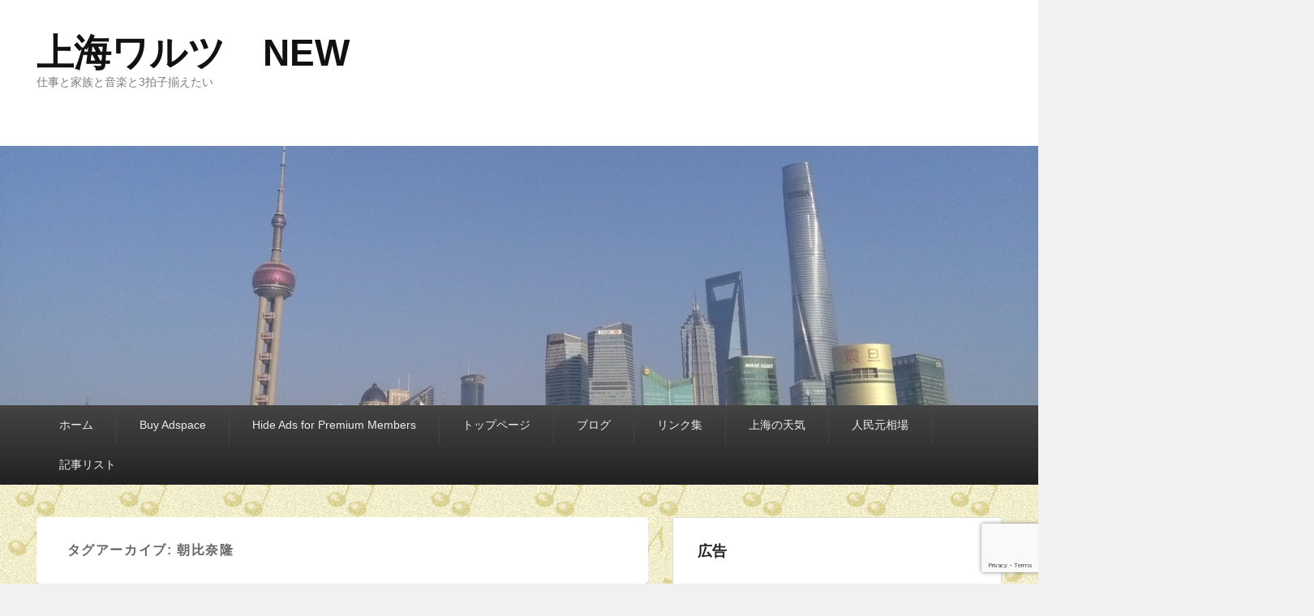

--- FILE ---
content_type: text/html; charset=UTF-8
request_url: http://shwalzer.minibird.jp/archives/tag/asahina-takashi
body_size: 27742
content:
<!DOCTYPE html><html dir="ltr" lang="ja"><head><meta charset="UTF-8" /><link rel="profile" href="http://gmpg.org/xfn/11" /><link rel="pingback" href="http://shwalzer.minibird.jp/xmlrpc.php" /><title>朝比奈隆 | 上海ワルツ NEW</title><style>img:is([sizes="auto" i], [sizes^="auto," i]) { contain-intrinsic-size: 3000px 1500px }</style><meta name="robots" content="max-image-preview:large" /><link rel="canonical" href="http://shwalzer.minibird.jp/archives/tag/asahina-takashi" /><meta name="generator" content="All in One SEO (AIOSEO) 4.8.3.2" /> <script type="application/ld+json" class="aioseo-schema">{"@context":"https:\/\/schema.org","@graph":[{"@type":"BreadcrumbList","@id":"http:\/\/shwalzer.minibird.jp\/archives\/tag\/asahina-takashi#breadcrumblist","itemListElement":[{"@type":"ListItem","@id":"http:\/\/shwalzer.minibird.jp#listItem","position":1,"name":"\u30db\u30fc\u30e0","item":"http:\/\/shwalzer.minibird.jp","nextItem":{"@type":"ListItem","@id":"http:\/\/shwalzer.minibird.jp\/archives\/tag\/asahina-takashi#listItem","name":"\u671d\u6bd4\u5948\u9686"}},{"@type":"ListItem","@id":"http:\/\/shwalzer.minibird.jp\/archives\/tag\/asahina-takashi#listItem","position":2,"name":"\u671d\u6bd4\u5948\u9686","previousItem":{"@type":"ListItem","@id":"http:\/\/shwalzer.minibird.jp#listItem","name":"\u30db\u30fc\u30e0"}}]},{"@type":"CollectionPage","@id":"http:\/\/shwalzer.minibird.jp\/archives\/tag\/asahina-takashi#collectionpage","url":"http:\/\/shwalzer.minibird.jp\/archives\/tag\/asahina-takashi","name":"\u671d\u6bd4\u5948\u9686 | \u4e0a\u6d77\u30ef\u30eb\u30c4 NEW","inLanguage":"ja","isPartOf":{"@id":"http:\/\/shwalzer.minibird.jp\/#website"},"breadcrumb":{"@id":"http:\/\/shwalzer.minibird.jp\/archives\/tag\/asahina-takashi#breadcrumblist"}},{"@type":"Organization","@id":"http:\/\/shwalzer.minibird.jp\/#organization","name":"\u4e0a\u6d77\u30ef\u30eb\u30c4\u3000NEW","description":"\u4ed5\u4e8b\u3068\u5bb6\u65cf\u3068\u97f3\u697d\u30683\u62cd\u5b50\u63c3\u3048\u305f\u3044","url":"http:\/\/shwalzer.minibird.jp\/"},{"@type":"WebSite","@id":"http:\/\/shwalzer.minibird.jp\/#website","url":"http:\/\/shwalzer.minibird.jp\/","name":"\u4e0a\u6d77\u30ef\u30eb\u30c4\u3000NEW","description":"\u4ed5\u4e8b\u3068\u5bb6\u65cf\u3068\u97f3\u697d\u30683\u62cd\u5b50\u63c3\u3048\u305f\u3044","inLanguage":"ja","publisher":{"@id":"http:\/\/shwalzer.minibird.jp\/#organization"}}]}</script> <meta name="viewport" content="width=device-width, initial-scale=1.0"><link rel='dns-prefetch' href='//www.google.com' /><link rel='dns-prefetch' href='//www.googletagmanager.com' /><link rel="alternate" type="application/rss+xml" title="上海ワルツ　NEW &raquo; フィード" href="http://shwalzer.minibird.jp/feed" /><link rel="alternate" type="application/rss+xml" title="上海ワルツ　NEW &raquo; コメントフィード" href="http://shwalzer.minibird.jp/comments/feed" /> <script type="text/javascript" id="wpp-js" src="http://shwalzer.minibird.jp/wp-content/plugins/wordpress-popular-posts/assets/js/wpp.min.js?ver=7.3.6" data-sampling="0" data-sampling-rate="100" data-api-url="http://shwalzer.minibird.jp/wp-json/wordpress-popular-posts" data-post-id="0" data-token="3069763bc7" data-lang="0" data-debug="0"></script> <link rel="alternate" type="application/rss+xml" title="上海ワルツ　NEW &raquo; 朝比奈隆 タグのフィード" href="http://shwalzer.minibird.jp/archives/tag/asahina-takashi/feed" /> <script defer src="[data-uri]"></script> <style id='wp-emoji-styles-inline-css' type='text/css'>img.wp-smiley, img.emoji {
		display: inline !important;
		border: none !important;
		box-shadow: none !important;
		height: 1em !important;
		width: 1em !important;
		margin: 0 0.07em !important;
		vertical-align: -0.1em !important;
		background: none !important;
		padding: 0 !important;
	}</style><link rel='stylesheet' id='wp-block-library-css' href='http://shwalzer.minibird.jp/wp-includes/css/dist/block-library/style.min.css?ver=6.8.3' type='text/css' media='all' /><style id='wp-block-library-theme-inline-css' type='text/css'>.wp-block-audio :where(figcaption){color:#555;font-size:13px;text-align:center}.is-dark-theme .wp-block-audio :where(figcaption){color:#ffffffa6}.wp-block-audio{margin:0 0 1em}.wp-block-code{border:1px solid #ccc;border-radius:4px;font-family:Menlo,Consolas,monaco,monospace;padding:.8em 1em}.wp-block-embed :where(figcaption){color:#555;font-size:13px;text-align:center}.is-dark-theme .wp-block-embed :where(figcaption){color:#ffffffa6}.wp-block-embed{margin:0 0 1em}.blocks-gallery-caption{color:#555;font-size:13px;text-align:center}.is-dark-theme .blocks-gallery-caption{color:#ffffffa6}:root :where(.wp-block-image figcaption){color:#555;font-size:13px;text-align:center}.is-dark-theme :root :where(.wp-block-image figcaption){color:#ffffffa6}.wp-block-image{margin:0 0 1em}.wp-block-pullquote{border-bottom:4px solid;border-top:4px solid;color:currentColor;margin-bottom:1.75em}.wp-block-pullquote cite,.wp-block-pullquote footer,.wp-block-pullquote__citation{color:currentColor;font-size:.8125em;font-style:normal;text-transform:uppercase}.wp-block-quote{border-left:.25em solid;margin:0 0 1.75em;padding-left:1em}.wp-block-quote cite,.wp-block-quote footer{color:currentColor;font-size:.8125em;font-style:normal;position:relative}.wp-block-quote:where(.has-text-align-right){border-left:none;border-right:.25em solid;padding-left:0;padding-right:1em}.wp-block-quote:where(.has-text-align-center){border:none;padding-left:0}.wp-block-quote.is-large,.wp-block-quote.is-style-large,.wp-block-quote:where(.is-style-plain){border:none}.wp-block-search .wp-block-search__label{font-weight:700}.wp-block-search__button{border:1px solid #ccc;padding:.375em .625em}:where(.wp-block-group.has-background){padding:1.25em 2.375em}.wp-block-separator.has-css-opacity{opacity:.4}.wp-block-separator{border:none;border-bottom:2px solid;margin-left:auto;margin-right:auto}.wp-block-separator.has-alpha-channel-opacity{opacity:1}.wp-block-separator:not(.is-style-wide):not(.is-style-dots){width:100px}.wp-block-separator.has-background:not(.is-style-dots){border-bottom:none;height:1px}.wp-block-separator.has-background:not(.is-style-wide):not(.is-style-dots){height:2px}.wp-block-table{margin:0 0 1em}.wp-block-table td,.wp-block-table th{word-break:normal}.wp-block-table :where(figcaption){color:#555;font-size:13px;text-align:center}.is-dark-theme .wp-block-table :where(figcaption){color:#ffffffa6}.wp-block-video :where(figcaption){color:#555;font-size:13px;text-align:center}.is-dark-theme .wp-block-video :where(figcaption){color:#ffffffa6}.wp-block-video{margin:0 0 1em}:root :where(.wp-block-template-part.has-background){margin-bottom:0;margin-top:0;padding:1.25em 2.375em}</style><style id='classic-theme-styles-inline-css' type='text/css'>/*! This file is auto-generated */
.wp-block-button__link{color:#fff;background-color:#32373c;border-radius:9999px;box-shadow:none;text-decoration:none;padding:calc(.667em + 2px) calc(1.333em + 2px);font-size:1.125em}.wp-block-file__button{background:#32373c;color:#fff;text-decoration:none}</style><style id='collapsing-archives-style-inline-css' type='text/css'></style><style id='collapsing-categories-style-inline-css' type='text/css'></style><link rel='stylesheet' id='quads-style-css-css' href='http://shwalzer.minibird.jp/wp-content/plugins/quick-adsense-reloaded/includes/gutenberg/dist/blocks.style.build.css?ver=2.0.92' type='text/css' media='all' /><style id='global-styles-inline-css' type='text/css'>:root{--wp--preset--aspect-ratio--square: 1;--wp--preset--aspect-ratio--4-3: 4/3;--wp--preset--aspect-ratio--3-4: 3/4;--wp--preset--aspect-ratio--3-2: 3/2;--wp--preset--aspect-ratio--2-3: 2/3;--wp--preset--aspect-ratio--16-9: 16/9;--wp--preset--aspect-ratio--9-16: 9/16;--wp--preset--color--black: #000000;--wp--preset--color--cyan-bluish-gray: #abb8c3;--wp--preset--color--white: #ffffff;--wp--preset--color--pale-pink: #f78da7;--wp--preset--color--vivid-red: #cf2e2e;--wp--preset--color--luminous-vivid-orange: #ff6900;--wp--preset--color--luminous-vivid-amber: #fcb900;--wp--preset--color--light-green-cyan: #7bdcb5;--wp--preset--color--vivid-green-cyan: #00d084;--wp--preset--color--pale-cyan-blue: #8ed1fc;--wp--preset--color--vivid-cyan-blue: #0693e3;--wp--preset--color--vivid-purple: #9b51e0;--wp--preset--gradient--vivid-cyan-blue-to-vivid-purple: linear-gradient(135deg,rgba(6,147,227,1) 0%,rgb(155,81,224) 100%);--wp--preset--gradient--light-green-cyan-to-vivid-green-cyan: linear-gradient(135deg,rgb(122,220,180) 0%,rgb(0,208,130) 100%);--wp--preset--gradient--luminous-vivid-amber-to-luminous-vivid-orange: linear-gradient(135deg,rgba(252,185,0,1) 0%,rgba(255,105,0,1) 100%);--wp--preset--gradient--luminous-vivid-orange-to-vivid-red: linear-gradient(135deg,rgba(255,105,0,1) 0%,rgb(207,46,46) 100%);--wp--preset--gradient--very-light-gray-to-cyan-bluish-gray: linear-gradient(135deg,rgb(238,238,238) 0%,rgb(169,184,195) 100%);--wp--preset--gradient--cool-to-warm-spectrum: linear-gradient(135deg,rgb(74,234,220) 0%,rgb(151,120,209) 20%,rgb(207,42,186) 40%,rgb(238,44,130) 60%,rgb(251,105,98) 80%,rgb(254,248,76) 100%);--wp--preset--gradient--blush-light-purple: linear-gradient(135deg,rgb(255,206,236) 0%,rgb(152,150,240) 100%);--wp--preset--gradient--blush-bordeaux: linear-gradient(135deg,rgb(254,205,165) 0%,rgb(254,45,45) 50%,rgb(107,0,62) 100%);--wp--preset--gradient--luminous-dusk: linear-gradient(135deg,rgb(255,203,112) 0%,rgb(199,81,192) 50%,rgb(65,88,208) 100%);--wp--preset--gradient--pale-ocean: linear-gradient(135deg,rgb(255,245,203) 0%,rgb(182,227,212) 50%,rgb(51,167,181) 100%);--wp--preset--gradient--electric-grass: linear-gradient(135deg,rgb(202,248,128) 0%,rgb(113,206,126) 100%);--wp--preset--gradient--midnight: linear-gradient(135deg,rgb(2,3,129) 0%,rgb(40,116,252) 100%);--wp--preset--font-size--small: 13px;--wp--preset--font-size--medium: 20px;--wp--preset--font-size--large: 28px;--wp--preset--font-size--x-large: 42px;--wp--preset--font-size--normal: 16px;--wp--preset--font-size--huge: 36px;--wp--preset--spacing--20: 0.44rem;--wp--preset--spacing--30: 0.67rem;--wp--preset--spacing--40: 1rem;--wp--preset--spacing--50: 1.5rem;--wp--preset--spacing--60: 2.25rem;--wp--preset--spacing--70: 3.38rem;--wp--preset--spacing--80: 5.06rem;--wp--preset--shadow--natural: 6px 6px 9px rgba(0, 0, 0, 0.2);--wp--preset--shadow--deep: 12px 12px 50px rgba(0, 0, 0, 0.4);--wp--preset--shadow--sharp: 6px 6px 0px rgba(0, 0, 0, 0.2);--wp--preset--shadow--outlined: 6px 6px 0px -3px rgba(255, 255, 255, 1), 6px 6px rgba(0, 0, 0, 1);--wp--preset--shadow--crisp: 6px 6px 0px rgba(0, 0, 0, 1);}:where(.is-layout-flex){gap: 0.5em;}:where(.is-layout-grid){gap: 0.5em;}body .is-layout-flex{display: flex;}.is-layout-flex{flex-wrap: wrap;align-items: center;}.is-layout-flex > :is(*, div){margin: 0;}body .is-layout-grid{display: grid;}.is-layout-grid > :is(*, div){margin: 0;}:where(.wp-block-columns.is-layout-flex){gap: 2em;}:where(.wp-block-columns.is-layout-grid){gap: 2em;}:where(.wp-block-post-template.is-layout-flex){gap: 1.25em;}:where(.wp-block-post-template.is-layout-grid){gap: 1.25em;}.has-black-color{color: var(--wp--preset--color--black) !important;}.has-cyan-bluish-gray-color{color: var(--wp--preset--color--cyan-bluish-gray) !important;}.has-white-color{color: var(--wp--preset--color--white) !important;}.has-pale-pink-color{color: var(--wp--preset--color--pale-pink) !important;}.has-vivid-red-color{color: var(--wp--preset--color--vivid-red) !important;}.has-luminous-vivid-orange-color{color: var(--wp--preset--color--luminous-vivid-orange) !important;}.has-luminous-vivid-amber-color{color: var(--wp--preset--color--luminous-vivid-amber) !important;}.has-light-green-cyan-color{color: var(--wp--preset--color--light-green-cyan) !important;}.has-vivid-green-cyan-color{color: var(--wp--preset--color--vivid-green-cyan) !important;}.has-pale-cyan-blue-color{color: var(--wp--preset--color--pale-cyan-blue) !important;}.has-vivid-cyan-blue-color{color: var(--wp--preset--color--vivid-cyan-blue) !important;}.has-vivid-purple-color{color: var(--wp--preset--color--vivid-purple) !important;}.has-black-background-color{background-color: var(--wp--preset--color--black) !important;}.has-cyan-bluish-gray-background-color{background-color: var(--wp--preset--color--cyan-bluish-gray) !important;}.has-white-background-color{background-color: var(--wp--preset--color--white) !important;}.has-pale-pink-background-color{background-color: var(--wp--preset--color--pale-pink) !important;}.has-vivid-red-background-color{background-color: var(--wp--preset--color--vivid-red) !important;}.has-luminous-vivid-orange-background-color{background-color: var(--wp--preset--color--luminous-vivid-orange) !important;}.has-luminous-vivid-amber-background-color{background-color: var(--wp--preset--color--luminous-vivid-amber) !important;}.has-light-green-cyan-background-color{background-color: var(--wp--preset--color--light-green-cyan) !important;}.has-vivid-green-cyan-background-color{background-color: var(--wp--preset--color--vivid-green-cyan) !important;}.has-pale-cyan-blue-background-color{background-color: var(--wp--preset--color--pale-cyan-blue) !important;}.has-vivid-cyan-blue-background-color{background-color: var(--wp--preset--color--vivid-cyan-blue) !important;}.has-vivid-purple-background-color{background-color: var(--wp--preset--color--vivid-purple) !important;}.has-black-border-color{border-color: var(--wp--preset--color--black) !important;}.has-cyan-bluish-gray-border-color{border-color: var(--wp--preset--color--cyan-bluish-gray) !important;}.has-white-border-color{border-color: var(--wp--preset--color--white) !important;}.has-pale-pink-border-color{border-color: var(--wp--preset--color--pale-pink) !important;}.has-vivid-red-border-color{border-color: var(--wp--preset--color--vivid-red) !important;}.has-luminous-vivid-orange-border-color{border-color: var(--wp--preset--color--luminous-vivid-orange) !important;}.has-luminous-vivid-amber-border-color{border-color: var(--wp--preset--color--luminous-vivid-amber) !important;}.has-light-green-cyan-border-color{border-color: var(--wp--preset--color--light-green-cyan) !important;}.has-vivid-green-cyan-border-color{border-color: var(--wp--preset--color--vivid-green-cyan) !important;}.has-pale-cyan-blue-border-color{border-color: var(--wp--preset--color--pale-cyan-blue) !important;}.has-vivid-cyan-blue-border-color{border-color: var(--wp--preset--color--vivid-cyan-blue) !important;}.has-vivid-purple-border-color{border-color: var(--wp--preset--color--vivid-purple) !important;}.has-vivid-cyan-blue-to-vivid-purple-gradient-background{background: var(--wp--preset--gradient--vivid-cyan-blue-to-vivid-purple) !important;}.has-light-green-cyan-to-vivid-green-cyan-gradient-background{background: var(--wp--preset--gradient--light-green-cyan-to-vivid-green-cyan) !important;}.has-luminous-vivid-amber-to-luminous-vivid-orange-gradient-background{background: var(--wp--preset--gradient--luminous-vivid-amber-to-luminous-vivid-orange) !important;}.has-luminous-vivid-orange-to-vivid-red-gradient-background{background: var(--wp--preset--gradient--luminous-vivid-orange-to-vivid-red) !important;}.has-very-light-gray-to-cyan-bluish-gray-gradient-background{background: var(--wp--preset--gradient--very-light-gray-to-cyan-bluish-gray) !important;}.has-cool-to-warm-spectrum-gradient-background{background: var(--wp--preset--gradient--cool-to-warm-spectrum) !important;}.has-blush-light-purple-gradient-background{background: var(--wp--preset--gradient--blush-light-purple) !important;}.has-blush-bordeaux-gradient-background{background: var(--wp--preset--gradient--blush-bordeaux) !important;}.has-luminous-dusk-gradient-background{background: var(--wp--preset--gradient--luminous-dusk) !important;}.has-pale-ocean-gradient-background{background: var(--wp--preset--gradient--pale-ocean) !important;}.has-electric-grass-gradient-background{background: var(--wp--preset--gradient--electric-grass) !important;}.has-midnight-gradient-background{background: var(--wp--preset--gradient--midnight) !important;}.has-small-font-size{font-size: var(--wp--preset--font-size--small) !important;}.has-medium-font-size{font-size: var(--wp--preset--font-size--medium) !important;}.has-large-font-size{font-size: var(--wp--preset--font-size--large) !important;}.has-x-large-font-size{font-size: var(--wp--preset--font-size--x-large) !important;}
:where(.wp-block-post-template.is-layout-flex){gap: 1.25em;}:where(.wp-block-post-template.is-layout-grid){gap: 1.25em;}
:where(.wp-block-columns.is-layout-flex){gap: 2em;}:where(.wp-block-columns.is-layout-grid){gap: 2em;}
:root :where(.wp-block-pullquote){font-size: 1.5em;line-height: 1.6;}</style><link rel='stylesheet' id='contact-form-7-css' href='http://shwalzer.minibird.jp/wp-content/cache/autoptimize/autoptimize_single_3fd2afa98866679439097f4ab102fe0a.php?ver=6.0.6' type='text/css' media='all' /><link rel='stylesheet' id='wordpress-popular-posts-css-css' href='http://shwalzer.minibird.jp/wp-content/cache/autoptimize/autoptimize_single_bc659c66ff1402b607f62f19f57691fd.php?ver=7.3.6' type='text/css' media='all' /><link rel='stylesheet' id='catch-evolution-style-css' href='http://shwalzer.minibird.jp/wp-content/cache/autoptimize/autoptimize_single_8796dee6384b61db7501e9c7dbe4d4cd.php?ver=20250625-103949' type='text/css' media='all' /><link rel='stylesheet' id='catch-evolution-block-style-css' href='http://shwalzer.minibird.jp/wp-content/cache/autoptimize/autoptimize_single_04466063d2b81ba8f644109cce091616.php?ver=1.0' type='text/css' media='all' /><link rel='stylesheet' id='genericons-css' href='http://shwalzer.minibird.jp/wp-content/cache/autoptimize/autoptimize_single_13a6500ddf36c6dd581877aefc78d34d.php?ver=3.4.1' type='text/css' media='all' /><link rel='stylesheet' id='catchevolution-responsive-css' href='http://shwalzer.minibird.jp/wp-content/cache/autoptimize/autoptimize_single_1d852dcf491df9bcb67cb0ed611a48f3.php?ver=6.8.3' type='text/css' media='all' /><style id='akismet-widget-style-inline-css' type='text/css'>.a-stats {
				--akismet-color-mid-green: #357b49;
				--akismet-color-white: #fff;
				--akismet-color-light-grey: #f6f7f7;

				max-width: 350px;
				width: auto;
			}

			.a-stats * {
				all: unset;
				box-sizing: border-box;
			}

			.a-stats strong {
				font-weight: 600;
			}

			.a-stats a.a-stats__link,
			.a-stats a.a-stats__link:visited,
			.a-stats a.a-stats__link:active {
				background: var(--akismet-color-mid-green);
				border: none;
				box-shadow: none;
				border-radius: 8px;
				color: var(--akismet-color-white);
				cursor: pointer;
				display: block;
				font-family: -apple-system, BlinkMacSystemFont, 'Segoe UI', 'Roboto', 'Oxygen-Sans', 'Ubuntu', 'Cantarell', 'Helvetica Neue', sans-serif;
				font-weight: 500;
				padding: 12px;
				text-align: center;
				text-decoration: none;
				transition: all 0.2s ease;
			}

			/* Extra specificity to deal with TwentyTwentyOne focus style */
			.widget .a-stats a.a-stats__link:focus {
				background: var(--akismet-color-mid-green);
				color: var(--akismet-color-white);
				text-decoration: none;
			}

			.a-stats a.a-stats__link:hover {
				filter: brightness(110%);
				box-shadow: 0 4px 12px rgba(0, 0, 0, 0.06), 0 0 2px rgba(0, 0, 0, 0.16);
			}

			.a-stats .count {
				color: var(--akismet-color-white);
				display: block;
				font-size: 1.5em;
				line-height: 1.4;
				padding: 0 13px;
				white-space: nowrap;
			}</style><style id='quads-styles-inline-css' type='text/css'>.quads-location ins.adsbygoogle {
        background: transparent !important;
    }.quads-location .quads_rotator_img{ opacity:1 !important;}
    .quads.quads_ad_container { display: grid; grid-template-columns: auto; grid-gap: 10px; padding: 10px; }
    .grid_image{animation: fadeIn 0.5s;-webkit-animation: fadeIn 0.5s;-moz-animation: fadeIn 0.5s;
        -o-animation: fadeIn 0.5s;-ms-animation: fadeIn 0.5s;}
    .quads-ad-label { font-size: 12px; text-align: center; color: #333;}
    .quads_click_impression { display: none;} .quads-location, .quads-ads-space{max-width:100%;} @media only screen and (max-width: 480px) { .quads-ads-space, .penci-builder-element .quads-ads-space{max-width:340px;}}</style> <script type="text/javascript" src="http://shwalzer.minibird.jp/wp-includes/js/jquery/jquery.min.js?ver=3.7.1" id="jquery-core-js"></script> <script defer type="text/javascript" src="http://shwalzer.minibird.jp/wp-includes/js/jquery/jquery-migrate.min.js?ver=3.4.1" id="jquery-migrate-js"></script> <script defer id="catchevolution-menu-js-extra" src="[data-uri]"></script> <script defer type="text/javascript" src="http://shwalzer.minibird.jp/wp-content/themes/catch-evolution/js/catchevolution-menu.min.js?ver=20171025" id="catchevolution-menu-js"></script> <!--[if lt IE 9]> <script type="text/javascript" src="http://shwalzer.minibird.jp/wp-content/themes/catch-evolution/js/catchevolution-ielte8.min.js?ver=3.7.3" id="catchevolution-html5-js"></script> <![endif]--> <!--[if lte IE 6]> <script type="text/javascript" src="http://shwalzer.minibird.jp/wp-content/themes/catch-evolution/js/pngfix.min.js?ver=6.8.3" id="catchevolution-pngfix-js"></script> <![endif]-->  <script defer type="text/javascript" src="https://www.googletagmanager.com/gtag/js?id=GT-5R3626M" id="google_gtagjs-js"></script> <script defer id="google_gtagjs-js-after" src="[data-uri]"></script> <link rel="https://api.w.org/" href="http://shwalzer.minibird.jp/wp-json/" /><link rel="alternate" title="JSON" type="application/json" href="http://shwalzer.minibird.jp/wp-json/wp/v2/tags/1877" /><link rel="EditURI" type="application/rsd+xml" title="RSD" href="http://shwalzer.minibird.jp/xmlrpc.php?rsd" /><meta name="generator" content="WordPress 6.8.3" /> <script async src="https://pagead2.googlesyndication.com/pagead/js/adsbygoogle.js?client=ca-pub-1151206980701200" crossorigin="anonymous"></script><meta name="generator" content="Site Kit by Google 1.155.0" /><script defer src="[data-uri]"></script> <style id="wpp-loading-animation-styles">@-webkit-keyframes bgslide{from{background-position-x:0}to{background-position-x:-200%}}@keyframes bgslide{from{background-position-x:0}to{background-position-x:-200%}}.wpp-widget-block-placeholder,.wpp-shortcode-placeholder{margin:0 auto;width:60px;height:3px;background:#dd3737;background:linear-gradient(90deg,#dd3737 0%,#571313 10%,#dd3737 100%);background-size:200% auto;border-radius:3px;-webkit-animation:bgslide 1s infinite linear;animation:bgslide 1s infinite linear}</style><style type="text/css" id="custom-background-css">body.custom-background { background-image: url("http://shwalzer.minibird.jp/wp-content/uploads/2019/12/s_bcg007.png"); background-position: left top; background-size: auto; background-repeat: repeat; background-attachment: scroll; }</style></head><body class="archive tag tag-asahina-takashi tag-1877 custom-background wp-embed-responsive wp-theme-catch-evolution right-sidebar"><div id="page" class="hfeed site"><header id="branding" role="banner"><div id="header-content" class="clearfix"><div class="wrapper"><div id="logo-wrap" class="clearfix"><div id="site-details" class="normal"><p id="site-title"><a href="http://shwalzer.minibird.jp/" title="上海ワルツ　NEW" rel="home">上海ワルツ　NEW</a></p><p id="site-description">仕事と家族と音楽と3拍子揃えたい</p></div></div><div id="sidebar-header-right" class="widget-area sidebar-top clearfix"><aside id="custom_html-10" class="widget_text widget widget_custom_html"><div class="textwidget custom-html-widget"><script async src="//pagead2.googlesyndication.com/pagead/js/adsbygoogle.js"></script>  <ins class="adsbygoogle"
 style="display:block"
 data-ad-client="ca-pub-1151206980701200"
 data-ad-slot="2401048173"
 data-ad-format="auto"></ins> <script>(adsbygoogle = window.adsbygoogle || []).push({});</script></div></aside></div></div></div><div id="header-image"> <img src="http://shwalzer.minibird.jp/wp-content/uploads/2019/12/cropped-IMG_20170126_152557-scaled-3.jpg" alt="" /></div></header><div id="header-menu"><div id="access" class="menu-access-wrap clearfix"><div id="mobile-primary-menu" class="mobile-menu-anchor page-menu"> <button id="menu-toggle-primary" class="genericon genericon-menu"> <span class="mobile-menu-text">メニュー</span> </button></div><div id="site-header-menu-primary" class="site-menu"><nav id="access-primary-menu" class="main-navigation" role="navigation" aria-label="メインメニュー"><h3 class="screen-reader-text">メインメニュー</h3><div class="menu-header-container wrapper"><ul class="menu"><li ><a href="http://shwalzer.minibird.jp/">ホーム</a></li><li class="page_item page-item-11609"><a href="http://shwalzer.minibird.jp/buy-adspace">Buy Adspace</a></li><li class="page_item page-item-11620"><a href="http://shwalzer.minibird.jp/disable-ads">Hide Ads for Premium Members</a></li><li class="page_item page-item-4 page_item_has_children"><a href="http://shwalzer.minibird.jp/top">トップページ</a><ul class='children'><li class="page_item page-item-1840"><a href="http://shwalzer.minibird.jp/top/toiawase">上海ワルツ問合わせフォーム</a></li></ul></li><li class="page_item page-item-6"><a href="http://shwalzer.minibird.jp/blog">ブログ</a></li><li class="page_item page-item-35"><a href="http://shwalzer.minibird.jp/link">リンク集</a></li><li class="page_item page-item-191"><a href="http://shwalzer.minibird.jp/weather">上海の天気</a></li><li class="page_item page-item-1082"><a href="http://shwalzer.minibird.jp/rmb-yen">人民元相場</a></li><li class="page_item page-item-6589 page_item_has_children"><a href="http://shwalzer.minibird.jp/list">記事リスト</a><ul class='children'><li class="page_item page-item-6797 page_item_has_children"><a href="http://shwalzer.minibird.jp/list/music-titlelist">音楽カテゴリのタイトル一覧</a><ul class='children'><li class="page_item page-item-6818"><a href="http://shwalzer.minibird.jp/list/music-titlelist/orchestra-titlelist">オーケストラカテゴリのタイトル一覧</a></li><li class="page_item page-item-6816"><a href="http://shwalzer.minibird.jp/list/music-titlelist/classical-music-titlelist">クラシック音楽カテゴリのタイトル一覧</a></li></ul></li><li class="page_item page-item-6800 page_item_has_children"><a href="http://shwalzer.minibird.jp/list/jaotong-titlelist">交通カテゴリのタイトル一覧</a><ul class='children'><li class="page_item page-item-6805"><a href="http://shwalzer.minibird.jp/list/jaotong-titlelist/aviation-titlelist">航空カテゴリのタイトル一覧</a></li><li class="page_item page-item-6807"><a href="http://shwalzer.minibird.jp/list/jaotong-titlelist/railway-titlelist">鉄道カテゴリのタイトル一覧</a></li></ul></li><li class="page_item page-item-6820 page_item_has_children"><a href="http://shwalzer.minibird.jp/list/amusement-titlelist">娯楽カテゴリのタイトル一覧</a><ul class='children'><li class="page_item page-item-6867"><a href="http://shwalzer.minibird.jp/list/amusement-titlelist/cinema-titlelist">映画カテゴリのタイトル一覧</a></li><li class="page_item page-item-6865"><a href="http://shwalzer.minibird.jp/list/amusement-titlelist/travel-titlelist">旅行カテゴリのタイトル一覧</a></li><li class="page_item page-item-6869"><a href="http://shwalzer.minibird.jp/list/amusement-titlelist/astoro-observation-titlelist">天体観測カテゴリのタイトル一覧</a></li></ul></li><li class="page_item page-item-6810 page_item_has_children"><a href="http://shwalzer.minibird.jp/list/social-titlelist">社会カテゴリのタイトル一覧</a><ul class='children'><li class="page_item page-item-6812"><a href="http://shwalzer.minibird.jp/list/social-titlelist/culture-titlelist">文化カテゴリのタイトル一覧</a></li><li class="page_item page-item-6814"><a href="http://shwalzer.minibird.jp/list/social-titlelist/economy-titlelist">経済カテゴリのタイトル一覧</a></li></ul></li><li class="page_item page-item-7161"><a href="http://shwalzer.minibird.jp/list/health-titlelist">健康カテゴリのタイトル一覧</a></li><li class="page_item page-item-7165 page_item_has_children"><a href="http://shwalzer.minibird.jp/list/business-titlelist">仕事・ビジネスカテゴリのタイトル一覧</a><ul class='children'><li class="page_item page-item-7167"><a href="http://shwalzer.minibird.jp/list/business-titlelist/in-office-titlelist">オフィス日常カテゴリのタイトル一覧</a></li><li class="page_item page-item-7169"><a href="http://shwalzer.minibird.jp/list/business-titlelist/business-model-titlelist">ビジネススタイルカテゴリのタイトル一覧</a></li><li class="page_item page-item-7172"><a href="http://shwalzer.minibird.jp/list/business-titlelist/china-visa-titlelist">中国ビザカテゴリのタイトル一覧</a></li><li class="page_item page-item-7174"><a href="http://shwalzer.minibird.jp/list/business-titlelist/human-resources-titlelist">人材カテゴリのタイトル一覧</a></li></ul></li><li class="page_item page-item-7163"><a href="http://shwalzer.minibird.jp/list/weather-titlelist">天気カテゴリのタイトル一覧</a></li><li class="page_item page-item-7177 page_item_has_children"><a href="http://shwalzer.minibird.jp/list/life-titlelist">生活カテゴリのタイトル一覧</a><ul class='children'><li class="page_item page-item-7186"><a href="http://shwalzer.minibird.jp/list/life-titlelist/private-titlelist">プライヴェートカテゴリのタイトル一覧</a></li><li class="page_item page-item-7184"><a href="http://shwalzer.minibird.jp/list/life-titlelist/internet-titlelist">インターネットカテゴリのタイトル一覧</a></li><li class="page_item page-item-7182"><a href="http://shwalzer.minibird.jp/list/life-titlelist/shopping-titlelist">買い物カテゴリのタイトル一覧</a></li><li class="page_item page-item-7180"><a href="http://shwalzer.minibird.jp/list/life-titlelist/room-titlelist">部屋カテゴリのタイトル一覧</a></li></ul></li><li class="page_item page-item-7188"><a href="http://shwalzer.minibird.jp/list/word-titlelist">言葉カテゴリのタイトル一覧</a></li><li class="page_item page-item-6857"><a href="http://shwalzer.minibird.jp/list/olympic-titlelist">オリンピックカテゴリのタイトル一覧</a></li><li class="page_item page-item-6802"><a href="http://shwalzer.minibird.jp/list/government-titlelist">政治 カテゴリのタイトル一覧</a></li><li class="page_item page-item-6859 page_item_has_children"><a href="http://shwalzer.minibird.jp/list/news-topics-titlelist">ニュース・トピックスカテゴリのタイトル一覧</a><ul class='children'><li class="page_item page-item-6861"><a href="http://shwalzer.minibird.jp/list/news-topics-titlelist/sport-news-titlelist">スポーツニュースカテゴリのタイトル一覧</a></li><li class="page_item page-item-6863"><a href="http://shwalzer.minibird.jp/list/news-topics-titlelist/japan_news-titlelist">日本のニュースカテゴリのタイトル一覧</a></li></ul></li><li class="page_item page-item-7190 page_item_has_children"><a href="http://shwalzer.minibird.jp/list/foods-titlelist">食・グルメ・レストランカテゴリのタイトル一覧</a><ul class='children'><li class="page_item page-item-7192"><a href="http://shwalzer.minibird.jp/list/foods-titlelist/restaurant-titlelist">レストランカテゴリのタイトル一覧</a></li></ul></li><li class="page_item page-item-6969"><a href="http://shwalzer.minibird.jp/list/earthquake-titlelist">地震タグのタイトル一覧</a></li><li class="page_item page-item-99 page_item_has_children"><a href="http://shwalzer.minibird.jp/list/oldlist00">過去記事リスト</a><ul class='children'><li class="page_item page-item-57"><a href="http://shwalzer.minibird.jp/list/oldlist00/oldlist01">上海ワルツ過去記事リスト　その01</a></li><li class="page_item page-item-59"><a href="http://shwalzer.minibird.jp/list/oldlist00/oldlist02">上海ワルツ過去記事リスト　その02</a></li><li class="page_item page-item-61"><a href="http://shwalzer.minibird.jp/list/oldlist00/oldlist03">上海ワルツ過去記事リスト　その03</a></li><li class="page_item page-item-63"><a href="http://shwalzer.minibird.jp/list/oldlist00/oldlist04">上海ワルツ過去記事リスト　その04</a></li><li class="page_item page-item-65"><a href="http://shwalzer.minibird.jp/list/oldlist00/oldlist05">上海ワルツ過去記事リスト　その05</a></li><li class="page_item page-item-67"><a href="http://shwalzer.minibird.jp/list/oldlist00/oldlist06">上海ワルツ過去記事リスト　その06</a></li><li class="page_item page-item-69"><a href="http://shwalzer.minibird.jp/list/oldlist00/oldlist07">上海ワルツ過去記事リスト　その07</a></li><li class="page_item page-item-71"><a href="http://shwalzer.minibird.jp/list/oldlist00/oldlist08">上海ワルツ過去記事リスト　その08</a></li><li class="page_item page-item-73"><a href="http://shwalzer.minibird.jp/list/oldlist00/oldlist09">上海ワルツ過去記事リスト　その09</a></li><li class="page_item page-item-75"><a href="http://shwalzer.minibird.jp/list/oldlist00/oldlist10">上海ワルツ過去記事リスト　その10</a></li><li class="page_item page-item-77"><a href="http://shwalzer.minibird.jp/list/oldlist00/oldlist11">上海ワルツ過去記事リスト　その11</a></li><li class="page_item page-item-79"><a href="http://shwalzer.minibird.jp/list/oldlist00/oldlist12">上海ワルツ過去記事リスト　その12</a></li><li class="page_item page-item-81"><a href="http://shwalzer.minibird.jp/list/oldlist00/oldlist13">上海ワルツ過去記事リスト　その13</a></li><li class="page_item page-item-318"><a href="http://shwalzer.minibird.jp/list/oldlist00/music">音楽に関する過去の上海ワルツブログ</a></li><li class="page_item page-item-334"><a href="http://shwalzer.minibird.jp/list/oldlist00/movie">映画に関する過去の上海ワルツブログ</a></li><li class="page_item page-item-320"><a href="http://shwalzer.minibird.jp/list/oldlist00/word">言葉に関する過去の上海ワルツブログ</a></li><li class="page_item page-item-331"><a href="http://shwalzer.minibird.jp/list/oldlist00/business">ビジネスに関する過去の上海ワルツブログ</a></li><li class="page_item page-item-460"><a href="http://shwalzer.minibird.jp/list/oldlist00/china-business">中国ビジネスに関する過去の上海ワルツブログ</a></li><li class="page_item page-item-323"><a href="http://shwalzer.minibird.jp/list/oldlist00/politics">政治経済国際に関する過去の上海ワルツブログ</a></li><li class="page_item page-item-328"><a href="http://shwalzer.minibird.jp/list/oldlist00/society">社会ニュースに関する過去の上海ワルツブログ</a></li><li class="page_item page-item-358"><a href="http://shwalzer.minibird.jp/list/oldlist00/restaurant">レストランに関する過去の上海ワルツブログ</a></li><li class="page_item page-item-368"><a href="http://shwalzer.minibird.jp/list/oldlist00/metro">地下鉄に関する過去の上海ワルツブログ</a></li><li class="page_item page-item-372"><a href="http://shwalzer.minibird.jp/list/oldlist00/airport">航空・空港に関する過去の上海ワルツブログ</a></li><li class="page_item page-item-374"><a href="http://shwalzer.minibird.jp/list/oldlist00/railway">高速鉄道（新幹線）列車に関する過去の上海ワルツブログ</a></li><li class="page_item page-item-355"><a href="http://shwalzer.minibird.jp/list/oldlist00/ibarakiairport">茨城空港に関する過去の上海ワルツブログ</a></li><li class="page_item page-item-376"><a href="http://shwalzer.minibird.jp/list/oldlist00/bus">バスに関する上海ワルツの過去のブログ</a></li><li class="page_item page-item-501"><a href="http://shwalzer.minibird.jp/list/oldlist00/shanghai-life">上海生活に関する過去の上海ワルツブログ</a></li><li class="page_item page-item-480"><a href="http://shwalzer.minibird.jp/list/oldlist00/shopping">買い物に関する過去の上海ワルツブログ</a></li><li class="page_item page-item-506"><a href="http://shwalzer.minibird.jp/list/oldlist00/watch-china">中国ウォッチに関する過去の上海ワルツブログ</a></li><li class="page_item page-item-375"><a href="http://shwalzer.minibird.jp/list/oldlist00/travel">旅行に関する過去の上海ワルツブログ</a></li><li class="page_item page-item-411"><a href="http://shwalzer.minibird.jp/list/oldlist00/sports">スポーツ観戦に関する過去の上海ワルツブログ</a></li><li class="page_item page-item-433"><a href="http://shwalzer.minibird.jp/list/oldlist00/tokyo-olympic">東京オリンピックに関する過去の上海ワルツブログ</a></li><li class="page_item page-item-454"><a href="http://shwalzer.minibird.jp/list/oldlist00/internet">インターネット・PCに関する過去の上海ワルツブログ</a></li><li class="page_item page-item-393"><a href="http://shwalzer.minibird.jp/list/oldlist00/visa">中国ビザ・居留滞在手続きに関する過去の上海ワルツブログ</a></li><li class="page_item page-item-392"><a href="http://shwalzer.minibird.jp/list/oldlist00/health">健康に関する過去の上海ワルツブログ</a></li><li class="page_item page-item-427"><a href="http://shwalzer.minibird.jp/list/oldlist00/china-medic">中国の医療不安に関する過去の上海ワルツブログ</a></li></ul></li></ul></li></ul></div></nav></div></div></div><div id="main" class="clearfix"><div class="wrapper"><div class="content-sidebar-wrap"><div id="primary"><div id="content" role="main"><header class="page-header"><h1 class="page-title">タグアーカイブ: <span>朝比奈隆</span></h1></header><article id="post-11284" class="post-11284 post type-post status-publish format-standard has-post-thumbnail hentry category-classical-music category-concert-hall category-culture category-history category-social category-music tag-harbin tag-harbin-symphony-orchestra tag-russian tag-ozawa-seiji tag-war tag-asahina-takashi tag-manchuria-railway tag-shenyang tag-isozaki-arata tag-changchun tag-heilongjiang-sheng"><header class="entry-header"><h2 class="entry-title"><a href="http://shwalzer.minibird.jp/archives/11284" title="ハルビン交響楽団と朝比奈隆さん へのパーマリンク" rel="bookmark">ハルビン交響楽団と朝比奈隆さん</a></h2><div class="entry-meta"> <a href="http://shwalzer.minibird.jp/archives/11284" title="6:54 PM" rel="bookmark"><time class="entry-date updated" datetime="2023-01-04T18:54:25+09:00" pubdate>2023年1月4日</time></a> <span class="sep">に</span> <span class="by-author"><span class="author vcard"><a class="url fn n" href="http://shwalzer.minibird.jp/archives/author/kodawari" title="上海ワルツ のすべての投稿を表示" rel="author">上海ワルツ</a></span> <span class="sep">が投稿</span></span> <span class="sep"> &mdash; </span> <span class="comments-link"> <a href="http://shwalzer.minibird.jp/archives/11284#respond">コメントを残す</a> </span></div></header><div class="entry-summary"> <a href="http://shwalzer.minibird.jp/archives/11284" title="ハルビン交響楽団と朝比奈隆さん へのパーマリンク" rel="bookmark"> <img width="640" height="400" src="http://shwalzer.minibird.jp/wp-content/uploads/2023/01/DSC07795-640x400.jpg" class="attachment-featured-slider size-featured-slider wp-post-image" alt="長春春宜賓館（旧新京ヤマトホテル）" decoding="async" fetchpriority="high" /> </a><p>　先日、朝比奈隆さんの件についてブログを書いて上海交響楽団のホールをデザインした 磯崎新さんのことに触れたら、その直後に磯崎さんの訃報が届いてしまった。 個人としては 磯崎さんと直接面識があるわけではないので私の方が勝手 <a class="more-link" href="http://shwalzer.minibird.jp/archives/11284">Continue Reading &rarr;</a></p></div><footer class="entry-meta"> <span class="cat-links"> <span class="entry-utility-prep entry-utility-prep-cat-links">カテゴリー:</span> <a href="http://shwalzer.minibird.jp/archives/category/music/classical-music" rel="category tag">クラシック音楽</a>、<a href="http://shwalzer.minibird.jp/archives/category/music/concert-hall" rel="category tag">コンサートホール</a>、<a href="http://shwalzer.minibird.jp/archives/category/social/culture" rel="category tag">文化</a>、<a href="http://shwalzer.minibird.jp/archives/category/history" rel="category tag">歴史</a>、<a href="http://shwalzer.minibird.jp/archives/category/social" rel="category tag">社会のこと</a>、<a href="http://shwalzer.minibird.jp/archives/category/music" rel="category tag">音楽</a> </span> <span class="sep"> | </span> <span class="tag-links"> <span class="entry-utility-prep entry-utility-prep-tag-links">タグ:</span> <a href="http://shwalzer.minibird.jp/archives/tag/harbin" rel="tag">ハルビン・哈爾濱</a>、<a href="http://shwalzer.minibird.jp/archives/tag/harbin-symphony-orchestra" rel="tag">ハルビン交響楽団</a>、<a href="http://shwalzer.minibird.jp/archives/tag/russian" rel="tag">ロシア</a>、<a href="http://shwalzer.minibird.jp/archives/tag/ozawa-seiji" rel="tag">小澤征爾</a>、<a href="http://shwalzer.minibird.jp/archives/tag/war" rel="tag">戦争</a>、<a href="http://shwalzer.minibird.jp/archives/tag/asahina-takashi" rel="tag">朝比奈隆</a>、<a href="http://shwalzer.minibird.jp/archives/tag/manchuria-railway" rel="tag">満鉄</a>、<a href="http://shwalzer.minibird.jp/archives/tag/shenyang" rel="tag">瀋陽</a>、<a href="http://shwalzer.minibird.jp/archives/tag/isozaki-arata" rel="tag">磯崎新</a>、<a href="http://shwalzer.minibird.jp/archives/tag/changchun" rel="tag">長春</a>、<a href="http://shwalzer.minibird.jp/archives/tag/heilongjiang-sheng" rel="tag">黒龍江省</a> </span> <span class="sep"> | </span> <span class="comments-link"><a href="http://shwalzer.minibird.jp/archives/11284#respond">コメントを残す</a></span></footer></article><article id="post-11248" class="post-11248 post type-post status-publish format-standard has-post-thumbnail hentry category-orchestra category-classical-music category-concert category-concert-hall category-shanghai-scene category-china-culture category-culture category-history category-social category-music tag-youtube tag-israel tag-italy tag-ballet tag-visa tag-brahms tag-bruckner tag-jewish-people tag-russian tag-shanghai tag-sso tag-sso-concerthall tag-the-emperor tag-former-concession-area tag-asahina-takashi tag-sugiura-chiune tag-mito-city tag-isozaki-arata"><header class="entry-header"><h2 class="entry-title"><a href="http://shwalzer.minibird.jp/archives/11248" title="上海交響楽団と日本と朝比奈隆さん へのパーマリンク" rel="bookmark">上海交響楽団と日本と朝比奈隆さん</a></h2><div class="entry-meta"> <a href="http://shwalzer.minibird.jp/archives/11248" title="10:30 PM" rel="bookmark"><time class="entry-date updated" datetime="2022-12-19T22:30:58+09:00" pubdate>2022年12月19日</time></a> <span class="sep">に</span> <span class="by-author"><span class="author vcard"><a class="url fn n" href="http://shwalzer.minibird.jp/archives/author/kodawari" title="上海ワルツ のすべての投稿を表示" rel="author">上海ワルツ</a></span> <span class="sep">が投稿</span></span> <span class="sep"> &mdash; </span> <span class="comments-link"> <a href="http://shwalzer.minibird.jp/archives/11248#respond">コメントを残す</a> </span></div></header><div class="entry-summary"> <a href="http://shwalzer.minibird.jp/archives/11248" title="上海交響楽団と日本と朝比奈隆さん へのパーマリンク" rel="bookmark"> <img width="754" height="400" src="http://shwalzer.minibird.jp/wp-content/uploads/2022/12/36962768romanndo-754x400.jpg" class="attachment-featured-slider size-featured-slider wp-post-image" alt="上海交響楽団音楽庁" decoding="async" /> </a><p>　日本にいる期間、中国で使っていた音楽サービスが使えないので、YOUTUBEで音楽を聴くことが多くなったが、鑑賞対象としてブルックナーを選択するケースが多いので、故朝比奈隆さんの指揮の映像を見ることが増えていた。 　朝比 <a class="more-link" href="http://shwalzer.minibird.jp/archives/11248">Continue Reading &rarr;</a></p></div><footer class="entry-meta"> <span class="cat-links"> <span class="entry-utility-prep entry-utility-prep-cat-links">カテゴリー:</span> <a href="http://shwalzer.minibird.jp/archives/category/music/orchestra" rel="category tag">オーケストラ</a>、<a href="http://shwalzer.minibird.jp/archives/category/music/classical-music" rel="category tag">クラシック音楽</a>、<a href="http://shwalzer.minibird.jp/archives/category/music/concert" rel="category tag">コンサート</a>、<a href="http://shwalzer.minibird.jp/archives/category/music/concert-hall" rel="category tag">コンサートホール</a>、<a href="http://shwalzer.minibird.jp/archives/category/shanghai-scene" rel="category tag">上海の街の風景</a>、<a href="http://shwalzer.minibird.jp/archives/category/social/culture/china-culture" rel="category tag">中国文化</a>、<a href="http://shwalzer.minibird.jp/archives/category/social/culture" rel="category tag">文化</a>、<a href="http://shwalzer.minibird.jp/archives/category/history" rel="category tag">歴史</a>、<a href="http://shwalzer.minibird.jp/archives/category/social" rel="category tag">社会のこと</a>、<a href="http://shwalzer.minibird.jp/archives/category/music" rel="category tag">音楽</a> </span> <span class="sep"> | </span> <span class="tag-links"> <span class="entry-utility-prep entry-utility-prep-tag-links">タグ:</span> <a href="http://shwalzer.minibird.jp/archives/tag/youtube" rel="tag">YOUTUBE</a>、<a href="http://shwalzer.minibird.jp/archives/tag/israel" rel="tag">イスラエル</a>、<a href="http://shwalzer.minibird.jp/archives/tag/italy" rel="tag">イタリア</a>、<a href="http://shwalzer.minibird.jp/archives/tag/ballet" rel="tag">バレエ</a>、<a href="http://shwalzer.minibird.jp/archives/tag/visa" rel="tag">ビザ</a>、<a href="http://shwalzer.minibird.jp/archives/tag/brahms" rel="tag">ブラームス</a>、<a href="http://shwalzer.minibird.jp/archives/tag/bruckner" rel="tag">ブルックナー</a>、<a href="http://shwalzer.minibird.jp/archives/tag/jewish-people" rel="tag">ユダヤ人</a>、<a href="http://shwalzer.minibird.jp/archives/tag/russian" rel="tag">ロシア</a>、<a href="http://shwalzer.minibird.jp/archives/tag/shanghai" rel="tag">上海</a>、<a href="http://shwalzer.minibird.jp/archives/tag/sso" rel="tag">上海交響楽団</a>、<a href="http://shwalzer.minibird.jp/archives/tag/sso-concerthall" rel="tag">上海交響楽団音楽庁</a>、<a href="http://shwalzer.minibird.jp/archives/tag/the-emperor" rel="tag">天皇陛下</a>、<a href="http://shwalzer.minibird.jp/archives/tag/former-concession-area" rel="tag">旧租界地</a>、<a href="http://shwalzer.minibird.jp/archives/tag/asahina-takashi" rel="tag">朝比奈隆</a>、<a href="http://shwalzer.minibird.jp/archives/tag/sugiura-chiune" rel="tag">杉原千畝</a>、<a href="http://shwalzer.minibird.jp/archives/tag/mito-city" rel="tag">水戸</a>、<a href="http://shwalzer.minibird.jp/archives/tag/isozaki-arata" rel="tag">磯崎新</a> </span> <span class="sep"> | </span> <span class="comments-link"><a href="http://shwalzer.minibird.jp/archives/11248#respond">コメントを残す</a></span></footer></article><article id="post-7989" class="post-7989 post type-post status-publish format-standard hentry category-classical-music category-concert category-concert-hall category-3095 category-news-topics category-private category-japan_news category-life category-music tag-bruckner tag-the-emperor tag-memories tag-asahina-takashi tag-tokyo tag-right"><header class="entry-header"><h2 class="entry-title"><a href="http://shwalzer.minibird.jp/archives/7989" title="天皇陛下の思い出 へのパーマリンク" rel="bookmark">天皇陛下の思い出</a></h2><div class="entry-meta"> <a href="http://shwalzer.minibird.jp/archives/7989" title="1:18 AM" rel="bookmark"><time class="entry-date updated" datetime="2019-01-21T01:18:08+09:00" pubdate>2019年1月21日</time></a> <span class="sep">に</span> <span class="by-author"><span class="author vcard"><a class="url fn n" href="http://shwalzer.minibird.jp/archives/author/kodawari" title="上海ワルツ のすべての投稿を表示" rel="author">上海ワルツ</a></span> <span class="sep">が投稿</span></span> <span class="sep"> &mdash; </span> <span class="comments-link"> <a href="http://shwalzer.minibird.jp/archives/7989#respond">コメントを残す</a> </span></div></header><div class="entry-summary"><p>　退位のタイミングが間もなくに迫ってきた今上天皇陛下であるが、かつてこの現在の天皇陛下を実際に見かけたことがある。 　それも新年の一般参賀のようなタイミングではなく、もちろん防弾ガラス越しでもない状況で、素の陛下を見かけ <a class="more-link" href="http://shwalzer.minibird.jp/archives/7989">Continue Reading &rarr;</a></p></div><footer class="entry-meta"> <span class="cat-links"> <span class="entry-utility-prep entry-utility-prep-cat-links">カテゴリー:</span> <a href="http://shwalzer.minibird.jp/archives/category/music/classical-music" rel="category tag">クラシック音楽</a>、<a href="http://shwalzer.minibird.jp/archives/category/music/concert" rel="category tag">コンサート</a>、<a href="http://shwalzer.minibird.jp/archives/category/music/concert-hall" rel="category tag">コンサートホール</a>、<a href="http://shwalzer.minibird.jp/archives/category/news-topics/japan_news/%e3%83%88%e3%83%94%e3%83%83%e3%82%af%e3%82%b9" rel="category tag">トピックス</a>、<a href="http://shwalzer.minibird.jp/archives/category/news-topics" rel="category tag">ニュース・トピックス</a>、<a href="http://shwalzer.minibird.jp/archives/category/life/private" rel="category tag">プライヴェート</a>、<a href="http://shwalzer.minibird.jp/archives/category/news-topics/japan_news" rel="category tag">日本のニュースについて</a>、<a href="http://shwalzer.minibird.jp/archives/category/life" rel="category tag">生活のこと</a>、<a href="http://shwalzer.minibird.jp/archives/category/music" rel="category tag">音楽</a> </span> <span class="sep"> | </span> <span class="tag-links"> <span class="entry-utility-prep entry-utility-prep-tag-links">タグ:</span> <a href="http://shwalzer.minibird.jp/archives/tag/bruckner" rel="tag">ブルックナー</a>、<a href="http://shwalzer.minibird.jp/archives/tag/the-emperor" rel="tag">天皇陛下</a>、<a href="http://shwalzer.minibird.jp/archives/tag/memories" rel="tag">思い出</a>、<a href="http://shwalzer.minibird.jp/archives/tag/asahina-takashi" rel="tag">朝比奈隆</a>、<a href="http://shwalzer.minibird.jp/archives/tag/tokyo" rel="tag">東京都</a>、<a href="http://shwalzer.minibird.jp/archives/tag/right" rel="tag">照明</a> </span> <span class="sep"> | </span> <span class="comments-link"><a href="http://shwalzer.minibird.jp/archives/7989#respond">コメントを残す</a></span></footer></article><article id="post-4690" class="post-4690 post type-post status-publish format-standard hentry category-cd category-classical-music category-life category-room category-music tag-av tag-sony tag-speaker tag-beethoven tag-mini-compo tag-jal tag-japanese-product tag-asahina-takashi tag-eroica tag-power-supply"><header class="entry-header"><h2 class="entry-title"><a href="http://shwalzer.minibird.jp/archives/4690" title="日本のオーディオはやはり凄い へのパーマリンク" rel="bookmark">日本のオーディオはやはり凄い</a></h2><div class="entry-meta"> <a href="http://shwalzer.minibird.jp/archives/4690" title="4:46 PM" rel="bookmark"><time class="entry-date updated" datetime="2011-05-12T16:46:37+09:00" pubdate>2011年5月12日</time></a> <span class="sep">に</span> <span class="by-author"><span class="author vcard"><a class="url fn n" href="http://shwalzer.minibird.jp/archives/author/kodawari" title="上海ワルツ のすべての投稿を表示" rel="author">上海ワルツ</a></span> <span class="sep">が投稿</span></span> <span class="sep"> &mdash; </span> <span class="comments-link"> <a href="http://shwalzer.minibird.jp/archives/4690#respond">コメントを残す</a> </span></div></header><div class="entry-summary"><p>先月念願かなって日本に置きっぱなしだったミニコンポを一時帰国したときに、上海へ持ち込んでくることができた。 今年4月からJALが委託可能荷物容量を増加させたことをうまく利用して、幸いにも追加送料なしで運ぶことが出来た。と <a class="more-link" href="http://shwalzer.minibird.jp/archives/4690">Continue Reading &rarr;</a></p></div><footer class="entry-meta"> <span class="cat-links"> <span class="entry-utility-prep entry-utility-prep-cat-links">カテゴリー:</span> <a href="http://shwalzer.minibird.jp/archives/category/music/cd" rel="category tag">CD</a>、<a href="http://shwalzer.minibird.jp/archives/category/music/classical-music" rel="category tag">クラシック音楽</a>、<a href="http://shwalzer.minibird.jp/archives/category/life" rel="category tag">生活のこと</a>、<a href="http://shwalzer.minibird.jp/archives/category/life/room" rel="category tag">部屋</a>、<a href="http://shwalzer.minibird.jp/archives/category/music" rel="category tag">音楽</a> </span> <span class="sep"> | </span> <span class="tag-links"> <span class="entry-utility-prep entry-utility-prep-tag-links">タグ:</span> <a href="http://shwalzer.minibird.jp/archives/tag/av" rel="tag">AV</a>、<a href="http://shwalzer.minibird.jp/archives/tag/sony" rel="tag">SONY</a>、<a href="http://shwalzer.minibird.jp/archives/tag/speaker" rel="tag">スピーカー</a>、<a href="http://shwalzer.minibird.jp/archives/tag/beethoven" rel="tag">ベートーベン</a>、<a href="http://shwalzer.minibird.jp/archives/tag/mini-compo" rel="tag">ミニコンポ</a>、<a href="http://shwalzer.minibird.jp/archives/tag/jal" rel="tag">日本航空（JAL）</a>、<a href="http://shwalzer.minibird.jp/archives/tag/japanese-product" rel="tag">日本製品</a>、<a href="http://shwalzer.minibird.jp/archives/tag/asahina-takashi" rel="tag">朝比奈隆</a>、<a href="http://shwalzer.minibird.jp/archives/tag/eroica" rel="tag">英雄</a>、<a href="http://shwalzer.minibird.jp/archives/tag/power-supply" rel="tag">電源</a> </span> <span class="sep"> | </span> <span class="comments-link"><a href="http://shwalzer.minibird.jp/archives/4690#respond">コメントを残す</a></span></footer></article></div></div><div id="secondary" class="widget-area" role="complementary"><aside id="custom_html-5" class="widget_text widget widget_custom_html"><h3 class="widget-title">広告</h3><div class="textwidget custom-html-widget"><div align="center"> <script async src="//pagead2.googlesyndication.com/pagead/js/adsbygoogle.js"></script>  <ins class="adsbygoogle"
 style="display:block"
 data-ad-client="ca-pub-1151206980701200"
 data-ad-slot="1613122173"
 data-ad-format="auto"></ins> <script>(adsbygoogle = window.adsbygoogle || []).push({});</script> <br><br> <br><br> <script async src="//pagead2.googlesyndication.com/pagead/js/adsbygoogle.js"></script>  <ins class="adsbygoogle"
 style="display:inline-block;width:200px;height:90px"
 data-ad-client="ca-pub-1151206980701200"
 data-ad-slot="8571328172"></ins> <script>(adsbygoogle = window.adsbygoogle || []).push({});</script> <br><br> <a href="https://www.amazon.co.jp/%E7%B3%96%E8%B3%AA%E5%88%B6%E9%99%90%E3%81%AE%E7%9C%9F%E5%AE%9F-%E6%97%A5%E6%9C%AC%E4%BA%BA%E3%82%92%E6%95%91%E3%81%86%E9%9D%A9%E5%91%BD%E7%9A%84%E9%A3%9F%E4%BA%8B%E6%B3%95%E3%83%AD%E3%82%AB%E3%83%9C%E3%81%AE%E3%81%99%E3%81%B9%E3%81%A6-%E5%B9%BB%E5%86%AC%E8%88%8E%E6%96%B0%E6%9B%B8-%E5%B1%B1%E7%94%B0%E6%82%9F-ebook/dp/B018K0HJSM?__mk_ja_JP=%E3%82%AB%E3%82%BF%E3%82%AB%E3%83%8A&crid=36QH78JLVFZ6P&keywords=%E7%B3%96%E8%B3%AA%E5%88%B6%E9%99%90&qid=1671953679&s=books&sprefix=%E7%B3%96%E8%B3%AA%E5%88%B6%E9%99%90%2Cstripbooks%2C416&sr=1-8&linkCode=li3&tag=mondejapan-22&linkId=e68ca5ffb94ea6cfdc2ebec62a6dddb6&language=ja_JP&ref_=as_li_ss_il" target="_blank"><img border="0" src="//ws-fe.amazon-adsystem.com/widgets/q?_encoding=UTF8&ASIN=B018K0HJSM&Format=_SL250_&ID=AsinImage&MarketPlace=JP&ServiceVersion=20070822&WS=1&tag=mondejapan-22&language=ja_JP" ></a><img src="https://ir-jp.amazon-adsystem.com/e/ir?t=mondejapan-22&language=ja_JP&l=li3&o=9&a=B018K0HJSM" width="1" height="1" border="0" alt="" style="border:none !important; margin:0px !important;" /> <br><br> <script defer language="javascript" src="//ad.jp.ap.valuecommerce.com/servlet/jsbanner?sid=3164722&pid=886318889"></script><noscript><a href="//ck.jp.ap.valuecommerce.com/servlet/referral?sid=3164722&pid=886318889" rel="nofollow"><img src="//ad.jp.ap.valuecommerce.com/servlet/gifbanner?sid=3164722&pid=886318889" border="0"></a></noscript></div></div></aside><aside id="custom_html-8" class="widget_text widget widget_custom_html"><h3 class="widget-title">今月のおすすめ</h3><div class="textwidget custom-html-widget"><div align="center"> <a target="_blank"  href="https://www.amazon.co.jp/gp/product/B0043C3E0Y/ref=as_li_tl?ie=UTF8&camp=247&creative=1211&creativeASIN=B0043C3E0Y&linkCode=as2&tag=mondejapan-22&linkId=f80010510592124fdba44c45472b1378"><img border="0" src="//ws-fe.amazon-adsystem.com/widgets/q?_encoding=UTF8&MarketPlace=JP&ASIN=B0043C3E0Y&ServiceVersion=20070822&ID=AsinImage&WS=1&Format=_SL250_&tag=mondejapan-22" ></a></div></div></aside><aside id="search-2" class="widget widget_search"><form method="get" id="searchform" action="http://shwalzer.minibird.jp/"> <label for="s" class="assistive-text">検索</label> <input type="text" class="field" name="s" id="s" placeholder="Search" /> <input type="submit" class="submit" name="submit" id="searchsubmit" value="検索" /></form></aside><aside id="block-2" class="widget widget_block"><div class="popular-posts"><h2><b>月間アクセスランキング</b></h2><script type="application/json" data-id="wpp-block-inline-js">{"title":"\u6708\u9593\u30a2\u30af\u30bb\u30b9\u30e9\u30f3\u30ad\u30f3\u30b0","limit":"15","offset":0,"range":"last30days","time_quantity":"24","time_unit":"hour","freshness":false,"order_by":"views","post_type":"post","pid":"","exclude":"","taxonomy":"category","term_id":"","author":"","shorten_title":{"active":false,"length":"25","words":false},"post-excerpt":{"active":false,"length":"75","keep_format":false,"words":false},"thumbnail":{"active":true,"width":"75","height":"75","build":"manual","size":""},"rating":false,"stats_tag":{"comment_count":false,"views":true,"author":false,"date":{"active":false,"format":"F j, Y"},"taxonomy":{"active":false,"name":"category"}},"markup":{"custom_html":true,"wpp-start":"<ul class=\"wpp-list wpp-cards-compact\">","wpp-end":"<\/ul>","title-start":"<h2><b>","title-end":"<\/b><\/h2>","post-html":"<li class=\"{current_class}\">{thumb_img}<div class=\"wpp-item-data\"><div class=\"taxonomies\">{taxonomy}<\/div><b>{title}{views}view<\/b><\/div><\/li>"},"theme":{"name":"cards-compact"}}</script><div class="wpp-widget-block-placeholder"></div></div></aside><aside id="text-15" class="widget widget_text"><h3 class="widget-title">広告</h3><div class="textwidget"><div align="center"> <script defer language="javascript" src="//ad.jp.ap.valuecommerce.com/servlet/jsbanner?sid=3164722&pid=884472798"></script><noscript><a href="//ck.jp.ap.valuecommerce.com/servlet/referral?sid=3164722&pid=884472798" target="_blank" rel="nofollow"><img src="//ad.jp.ap.valuecommerce.com/servlet/gifbanner?sid=3164722&pid=884472798" border="0"></a></noscript> <br><br> <script defer language="javascript" src="//ad.jp.ap.valuecommerce.com/servlet/jsbanner?sid=3164722&pid=889798979"></script><noscript><a href="//ck.jp.ap.valuecommerce.com/servlet/referral?sid=3164722&pid=889798979" rel="nofollow"><img src="//ad.jp.ap.valuecommerce.com/servlet/gifbanner?sid=3164722&pid=889798979" border="0"></a></noscript></div></div></aside><aside id="custom_html-6" class="widget_text widget widget_custom_html"><h3 class="widget-title">関連リンク集</h3><div class="textwidget custom-html-widget"><a href="http://kukou.info/"><span style="font-size: 16px;">空港ドットインフォ</span></a><br> <a title="上海浦東国際空港のアクセス交通機関" href="http://kukou.info/sh_pudong/">上海浦東</a>・<a title="上海虹橋国際空港のアクセス交通機関" href="http://kukou.info/sh_hongqiao/">上海虹橋</a>・<a title="北京首都国際空港のアクセス交通機関" href="http://kukou.info/bj_shoudu/">北京首都</a>・<a title="北京大興国際空港のアクセス交通機関" href="http://kukou.info/bj_daxing/">北京大興</a>・<a title="広州白雲国際空港のアクセス交通機関" href="http://kukou.info/gz_baiyun/">広州</a>・<a title="香港国際空港のアクセス交通機関" href="http://kukou.info/hk_hongkong/">香港</a>・<a title="天津濱海国際空港のアクセス交通機関" href="http://kukou.info/tj_binhai/">天津</a>・<a title="南京禄口国際空港のアクセス交通機関" href="http://kukou.info/js_nanjing/">南京</a>・<a title="蘇南碩放国際空港（無錫国際空港）のアクセス交通機関" href="http://kukou.info/js_wuxi/">無錫</a>・<a title="揚州泰州国際空港" href="http://kukou.info/js_yangzhou-taizhou/ ">揚州</a>・<a title=" 常州奔牛空港のアクセス交通機関" href="http://kukou.info/js_changzhou/">常州</a>・<a title="杭州蕭山国際空港のアクセス交通機関" href="http://kukou.info/zj_hangzhou/">杭州</a>・<a title="寧波櫟社国際空港のアクセス交通機関" href="http://kukou.info/zj_ningbo/">寧波</a>・<a title="合肥新橋国際空港のアクセス交通機関" href="http://kukou.info/ah_hefei/">合肥</a>・<a title="西安咸陽国際空港のアクセス交通機関" href="http://kukou.info/sx_xian/">西安</a>・<a title="青島胶東国際空港のアクセス交通機関" href="http://kukou.info/sd_qingdao/">青島</a>・<a title="ハルビン（哈爾賓）太平国際空港のアクセス交通機関" href="http://kukou.info/hlj_harbin/">ハルビン</a>・<a title="台湾桃園国際空港（台北）のアクセス交通機関" href="/tw_taoyuan/">台湾桃園</a>・<a title="台北松山国際空港（台北）のアクセス交通機関" href="/tw_songshan/">台北松山</a>・<a title="高雄小港国際空港のアクセス交通機関" href="/tw_kaohsiung/">高雄</a><br> <a href="http://kukou.info/zhongguo/japan.html" title="中国・香港・台湾線のある日本の空港一覧"><span style="font-size: 14px;">中国・香港・台湾線のある日本の空港</span></a><br> <br> <br> <a href="http://suyisui.com/jp/" title="上海SYSビザサポート　すいすいビザ代行  上海速易遂商務諮詢有限公司　中国の就業許可・工作証の代行"><span style="font-size: 16px;">上海SYSビザサポート</span></a><br> <a href="http://stage.speaker.jp/public_html/"><span style="font-size: 16px;">音響さんのこだわり復刻版</span></a><br> <a href="http://shanghai.guidebook.jp/"><span style="font-size: 16px;">上海ガイドブック手帳</span></a><br> -<a href="http://shanghai.guidebook.jp/traffic/ditie/ditie_lixiantu"  target="_blank"　title="上海地下鉄路線図">上海地下鉄路線図</a> <br> -<a href="http://shanghai.guidebook.jp/traffic/jaotong_card"  target="_blank"　title="上海公共交通カード">上海公共交通カード</a> <br> -<a href="http://shanghai.guidebook.jp/tourist-spot/city-spot/leisurespot/disneyland"  target="_blank"　title="上海ディズニーランド情報">上海ディズニーランド情報</a> <br> -<a href="http://shanghai.guidebook.jp/tourist-spot/entertainment/concerthall/oriental-art-center"  target="_blank"　title="上海東方芸術中心">上海東方芸術中心</a> <br> -<a href="http://shanghai.guidebook.jp/tourist-spot/entertainment/concerthall/shsymphony-hall"  target="_blank"　title="上海交響楽団音楽庁">上海交響楽団ホール</a> <br> -<a href="http://shanghai.guidebook.jp/tourist-spot/entertainment/shanghaizaqi/circus-world"  target="_blank"　title="上海馬戯城（上海雑技）">上海馬戯城（上海雑技）</a> <br> -<a href="http://shanghai.guidebook.jp/tourist-spot/suigo/zhujiajiao-town"  target="_blank"　title="朱家角（水郷の街）">朱家角（水郷の街）</a> <br> -<a href="http://shanghai.guidebook.jp/tourist-spot/suigo/fengjing-town"  target="_blank"　title="楓涇古鎮（水郷の街）">楓涇古鎮（水郷の街）</a> <br> -<a href="http://shanghai.guidebook.jp/traffic/airport/to-shanghai-fright"  target="_blank"　title="上海への航空便・航空券">上海への航空便・航空券</a> <br><br> <a href="http://asia-tram.info/">路面電車の走る街</a> <br><br> <br><br> <a href="http://xn--z8j0e9a2514b51q31o.com/">着ぐるみ本舗</a> <br><br> <a href="https://www.nana-imr.com/">ななチャット</a> <br> <br> <a href="http://www.quick-links.com/~shenyang/menu.html">相互リンク集</a></div></aside><aside id="custom_html-9" class="widget_text widget widget_custom_html"><div class="textwidget custom-html-widget"><div align="center"><a href="//ck.jp.ap.valuecommerce.com/servlet/referral?sid=3164722&pid=889977594" rel="nofollow"><img src="//ad.jp.ap.valuecommerce.com/servlet/gifbanner?sid=3164722&pid=889977594" border="0"></a> <br><br></div></div></aside><aside id="recent-posts-4" class="widget widget_recent_entries"><h3 class="widget-title">最近の投稿</h3><ul><li> <a href="http://shwalzer.minibird.jp/archives/11614">上海南駅から上海虹橋駅へ８時間半かけて移動する新幹線</a> <span class="post-date">2025年1月1日</span></li><li> <a href="http://shwalzer.minibird.jp/archives/11610">丼物に漬物がつく意味</a> <span class="post-date">2025年1月1日</span></li><li> <a href="http://shwalzer.minibird.jp/archives/11580">完全食は本当に完全なのか</a> <span class="post-date">2024年5月1日</span></li><li> <a href="http://shwalzer.minibird.jp/archives/11564">SNSへの幻想</a> <span class="post-date">2024年4月20日</span></li><li> <a href="http://shwalzer.minibird.jp/archives/11560">足が悪い人と劇場は相性が悪い。</a> <span class="post-date">2024年4月19日</span></li><li> <a href="http://shwalzer.minibird.jp/archives/11556">バリアフリーではない投票所</a> <span class="post-date">2024年2月22日</span></li><li> <a href="http://shwalzer.minibird.jp/archives/11539">何と脳梗塞の跡を発見</a> <span class="post-date">2024年1月20日</span></li><li> <a href="http://shwalzer.minibird.jp/archives/11533">朝ドラのパンパカパーンへの疑問</a> <span class="post-date">2024年1月9日</span></li><li> <a href="http://shwalzer.minibird.jp/archives/11529">視野欠損でMRI検査へ</a> <span class="post-date">2023年12月31日</span></li><li> <a href="http://shwalzer.minibird.jp/archives/11519">中国のノービザ再開の時期</a> <span class="post-date">2023年11月27日</span></li></ul></aside><aside id="custom_html-4" class="widget_text widget widget_custom_html"><div class="textwidget custom-html-widget"><div align="center"> <a href="//ck.jp.ap.valuecommerce.com/servlet/referral?sid=3164722&pid=889829772" rel="nofollow"><img src="//ad.jp.ap.valuecommerce.com/servlet/gifbanner?sid=3164722&pid=889829772" border="0"></a></div></div></aside></div></div></div></div><footer id="colophon" role="contentinfo"><div id="supplementary" class="three"><div class="wrapper"><div id="first" class="widget-area" role="complementary"><aside id="recent-posts-3" class="widget widget_recent_entries"><h3 class="widget-title">上海ワルツNEW　最近の投稿</h3><ul><li> <a href="http://shwalzer.minibird.jp/archives/11614">上海南駅から上海虹橋駅へ８時間半かけて移動する新幹線</a></li><li> <a href="http://shwalzer.minibird.jp/archives/11610">丼物に漬物がつく意味</a></li><li> <a href="http://shwalzer.minibird.jp/archives/11580">完全食は本当に完全なのか</a></li><li> <a href="http://shwalzer.minibird.jp/archives/11564">SNSへの幻想</a></li><li> <a href="http://shwalzer.minibird.jp/archives/11560">足が悪い人と劇場は相性が悪い。</a></li><li> <a href="http://shwalzer.minibird.jp/archives/11556">バリアフリーではない投票所</a></li><li> <a href="http://shwalzer.minibird.jp/archives/11539">何と脳梗塞の跡を発見</a></li><li> <a href="http://shwalzer.minibird.jp/archives/11533">朝ドラのパンパカパーンへの疑問</a></li><li> <a href="http://shwalzer.minibird.jp/archives/11529">視野欠損でMRI検査へ</a></li><li> <a href="http://shwalzer.minibird.jp/archives/11519">中国のノービザ再開の時期</a></li></ul></aside><aside id="rss-23" class="widget widget_rss"><h3 class="widget-title"><a class="rsswidget rss-widget-feed" href="http://xn--z8j0e9a2514b51q31o.com/?feed=rss2"><img class="rss-widget-icon" style="border:0" width="14" height="14" src="http://shwalzer.minibird.jp/wp-includes/images/rss.png" alt="RSS" loading="lazy" /></a> <a class="rsswidget rss-widget-title" href="https://xn--z8j0e9a2514b51q31o.com/">着ぐるみ本舗</a></h3><ul><li><a class='rsswidget' href='https://xn--z8j0e9a2514b51q31o.com/?p=1823'>コロナ閑散期特別割引を実施致します。</a></li></ul></aside><aside id="rss-9" class="widget widget_rss"><h3 class="widget-title"><a class="rsswidget rss-widget-feed" href="http://mizuno.chasechina.jp/?feed=rss2"><img class="rss-widget-icon" style="border:0" width="14" height="14" src="http://shwalzer.minibird.jp/wp-includes/images/rss.png" alt="RSS" loading="lazy" /></a> <a class="rsswidget rss-widget-title" href="https://mizuno.chasechina.jp/">水野真澄コンサルティング日常記</a></h3><ul><li><a class='rsswidget' href='https://mizuno.chasechina.jp/2026/01/%E3%83%80%E3%83%B3%E3%83%99%E3%83%AB%E3%81%8C%E5%B1%8A%E3%81%8F/'>ダンベルが届く</a> <span class="rss-date">2026年1月21日</span></li></ul></aside><aside id="rss-17" class="widget widget_rss"><h3 class="widget-title"><a class="rsswidget rss-widget-feed" href="http://rssblog.ameba.jp/hidariuma6/rss20.xml"><img class="rss-widget-icon" style="border:0" width="14" height="14" src="http://shwalzer.minibird.jp/wp-includes/images/rss.png" alt="RSS" loading="lazy" /></a> <a class="rsswidget rss-widget-title" href="https://ameblo.jp/hidariuma6/">湘南でも いきる</a></h3><ul><li><a class='rsswidget' href='https://ameblo.jp/hidariuma6/entry-12952226756.html'>中島みゆきライブ・ヒストリー2007-2016</a> <span class="rss-date">2026年1月3日</span></li></ul></aside><aside id="rss-16" class="widget widget_rss"><h3 class="widget-title"><a class="rsswidget rss-widget-feed" href="http://rssblog.ameba.jp/yuanhecha/rss20.xml"><img class="rss-widget-icon" style="border:0" width="14" height="14" src="http://shwalzer.minibird.jp/wp-includes/images/rss.png" alt="RSS" loading="lazy" /></a> <a class="rsswidget rss-widget-title" href="https://ameblo.jp/yuanhecha/">上海浦東の 中国茶教室『元和茶』</a></h3><ul><li><a class='rsswidget' href='https://ameblo.jp/yuanhecha/entry-12046520513.html'>『6周年記念セール』のお知らせ</a> <span class="rss-date">2015年7月4日</span></li></ul></aside><aside id="rss-11" class="widget widget_rss"><h3 class="widget-title"><a class="rsswidget rss-widget-feed" href="http://monozukuribusiness.seesaa.net/index20.rdf"><img class="rss-widget-icon" style="border:0" width="14" height="14" src="http://shwalzer.minibird.jp/wp-includes/images/rss.png" alt="RSS" loading="lazy" /></a> <a class="rsswidget rss-widget-title" href="https://monozukuribusiness.seesaa.net/">中国ビジネスブログ、挑戦！ものづくり＆人づくり</a></h3><ul><li><a class='rsswidget' href='https://monozukuribusiness.seesaa.net/article/a504652450.html'>2024年10月～12月：工場技術者のレベルアップ・スキルアップを図るオンライン研修のご案内</a> <span class="rss-date">2024年9月2日</span></li></ul></aside><aside id="rss-12" class="widget widget_rss"><h3 class="widget-title"><a class="rsswidget rss-widget-feed" href="http://rssblog.ameba.jp/19601950901/rss20.xml"><img class="rss-widget-icon" style="border:0" width="14" height="14" src="http://shwalzer.minibird.jp/wp-includes/images/rss.png" alt="RSS" loading="lazy" /></a> <a class="rsswidget rss-widget-title" href="https://ameblo.jp/19601950901/">machikoのブログ</a></h3><ul><li><a class='rsswidget' href='https://ameblo.jp/19601950901/entry-12105317989.html'>後記</a> <span class="rss-date">2015年12月11日</span></li></ul></aside><aside id="rss-24" class="widget widget_rss"><h3 class="widget-title"><a class="rsswidget rss-widget-feed" href="http://rssblog.ameba.jp/shwalzer/rss20.xml"><img class="rss-widget-icon" style="border:0" width="14" height="14" src="http://shwalzer.minibird.jp/wp-includes/images/rss.png" alt="RSS" loading="lazy" /></a> <a class="rsswidget rss-widget-title" href="https://ameblo.jp/shwalzer/">上海鑑賞日記（主にクラシック）</a></h3><ul><li><a class='rsswidget' href='https://ameblo.jp/shwalzer/entry-12915391526.html'>占い</a> <span class="rss-date">2025年7月8日</span></li></ul></aside></div><div id="second" class="widget-area" role="complementary"><aside id="rss-5" class="widget widget_rss"><h3 class="widget-title"><a class="rsswidget rss-widget-feed" href="http://www.tachibana.asia/?feed=rss2"><img class="rss-widget-icon" style="border:0" width="14" height="14" src="http://shwalzer.minibird.jp/wp-includes/images/rss.png" alt="RSS" loading="lazy" /></a> <a class="rsswidget rss-widget-title" href="https://www.tachibana.asia/">立花聡 オフィシャルブログ</a></h3><ul><li><a class='rsswidget' href='https://www.tachibana.asia/?p=74737'>「親〇」と「嫌〇」、理不尽な強者との付き合い方</a> <span class="rss-date">2026年1月23日</span></li></ul></aside><aside id="rss-7" class="widget widget_rss"><h3 class="widget-title"><a class="rsswidget rss-widget-feed" href="http://grabri.com/blog/?feed=rss2"><img class="rss-widget-icon" style="border:0" width="14" height="14" src="http://shwalzer.minibird.jp/wp-includes/images/rss.png" alt="RSS" loading="lazy" /></a> <a class="rsswidget rss-widget-title" href="http://grabri.com/blog">GrandBridgeの 世界征服？</a></h3><ul><li><a class='rsswidget' href='http://grabri.com/blog/archives/2051'>メンズウェアのOEM生産のご相談</a> <span class="rss-date">2025年3月28日</span></li></ul></aside><aside id="rss-10" class="widget widget_rss"><h3 class="widget-title"><a class="rsswidget rss-widget-feed" href="http://rssblog.ameba.jp/kenshinhk/rss20.xml"><img class="rss-widget-icon" style="border:0" width="14" height="14" src="http://shwalzer.minibird.jp/wp-includes/images/rss.png" alt="RSS" loading="lazy" /></a> <a class="rsswidget rss-widget-title" href="https://ameblo.jp/kenshinhk/">香港IFA木津英隆のマネーは巡る</a></h3><ul><li><a class='rsswidget' href='https://ameblo.jp/kenshinhk/entry-12950982754.html'>2026年1月28日(水)香港IFAによる海外資産形成セミナー(オンライン開催)</a> <span class="rss-date">2025年12月23日</span></li></ul></aside><aside id="rss-13" class="widget widget_rss"><h3 class="widget-title"><a class="rsswidget rss-widget-feed" href="http://rssblog.ameba.jp/sima2705/rss20.xml"><img class="rss-widget-icon" style="border:0" width="14" height="14" src="http://shwalzer.minibird.jp/wp-includes/images/rss.png" alt="RSS" loading="lazy" /></a> <a class="rsswidget rss-widget-title" href="https://ameblo.jp/sima2705/">yuの在日生活！</a></h3><ul><li><a class='rsswidget' href='https://ameblo.jp/sima2705/entry-12383903574.html'>幸せな女性9か条</a> <span class="rss-date">2018年6月15日</span></li></ul></aside><aside id="rss-8" class="widget widget_rss"><h3 class="widget-title"><a class="rsswidget rss-widget-feed" href="http://rssblog.ameba.jp/maoarc/rss20.xml"><img class="rss-widget-icon" style="border:0" width="14" height="14" src="http://shwalzer.minibird.jp/wp-includes/images/rss.png" alt="RSS" loading="lazy" /></a> <a class="rsswidget rss-widget-title" href="https://ameblo.jp/maoarc/">日中友好を夢見て。</a></h3><ul><li><a class='rsswidget' href='https://ameblo.jp/maoarc/entry-12636105442.html'>都構想を終えて、多数決の考え方</a> <span class="rss-date">2020年11月5日</span></li></ul></aside><aside id="rss-14" class="widget widget_rss"><h3 class="widget-title"><a class="rsswidget rss-widget-feed" href="http://herringbone.jugem.jp/?mode=rss"><img class="rss-widget-icon" style="border:0" width="14" height="14" src="http://shwalzer.minibird.jp/wp-includes/images/rss.png" alt="RSS" loading="lazy" /></a> <a class="rsswidget rss-widget-title" href="https://herringbone.jugem.jp/">上海アトリエ日記</a></h3><ul><li><a class='rsswidget' href='https://herringbone.jugem.jp/?eid=433'>休みのお知らせ</a> <span class="rss-date">2025年11月29日</span></li></ul></aside><aside id="rss-3" class="widget widget_rss"><h3 class="widget-title"><a class="rsswidget rss-widget-feed" href="http://suyisui.com/jp/?feed=rss2"><img class="rss-widget-icon" style="border:0" width="14" height="14" src="http://shwalzer.minibird.jp/wp-includes/images/rss.png" alt="RSS" loading="lazy" /></a> <a class="rsswidget rss-widget-title" href="http://suyisui.com/jp">上海すいすいビザブログ</a></h3><ul><li><a class='rsswidget' href='http://suyisui.com/jp/archives/1880'>コロナ後も中国労働ビザの取得ルールは変わっていない</a> <span class="rss-date">2023年11月23日</span></li><li><a class='rsswidget' href='http://suyisui.com/jp/archives/1860'>外国人居留証を延長していなければ工作証の再延長はできない。</a> <span class="rss-date">2021年8月10日</span></li></ul></aside><aside id="rss-2" class="widget widget_rss"><h3 class="widget-title"><a class="rsswidget rss-widget-feed" href="http://kukou.info/blog/?feed=rss2"><img class="rss-widget-icon" style="border:0" width="14" height="14" src="http://shwalzer.minibird.jp/wp-includes/images/rss.png" alt="RSS" loading="lazy" /></a> <a class="rsswidget rss-widget-title" href="http://kukou.info/blog">中国空港訪問日記＆NEWS</a></h3><ul><li><a class='rsswidget' href='http://kukou.info/blog/archives/7849'>広州白雲国際空港T3ターミナルと第5滑走路が運用開始：中国空港関連ニュース</a> <span class="rss-date">2025年11月1日</span></li></ul></aside><aside id="rss-19" class="widget widget_rss"><h3 class="widget-title"><a class="rsswidget rss-widget-feed" href="http://shanghai.guidebook.jp/?feed=rss2"><img class="rss-widget-icon" style="border:0" width="14" height="14" src="http://shwalzer.minibird.jp/wp-includes/images/rss.png" alt="RSS" loading="lazy" /></a> <a class="rsswidget rss-widget-title" href="http://shanghai.guidebook.jp/">上海ガイドブック手帳</a></h3><ul><li><a class='rsswidget' href='http://shanghai.guidebook.jp/archives/17618?utm_source=rss&#038;utm_medium=rss&#038;utm_campaign=%25e4%25b8%258a%25e6%25b5%25b7%25e5%259c%25b0%25e4%25b8%258b%25e9%2589%258418%25e5%258f%25b7%25e7%25b7%259a%25e4%25ba%258c%25e6%259c%259f%25e5%258c%25ba%25e9%2596%2593%25e3%2581%258c%25e9%2596%258b%25e9%2580%259a%25e3%2580%2581%25e8%25a5%25bf%25e3%2581%25b8%25e5%25bb%25b6%25e4%25bc%25b8'>上海地下鉄18号線二期区間が開通、西へ延伸</a> <span class="rss-date">2025年12月27日</span></li><li><a class='rsswidget' href='http://shanghai.guidebook.jp/archives/17620?utm_source=rss&#038;utm_medium=rss&#038;utm_campaign=%25e4%25b8%258a%25e6%25b5%25b7%25e5%259c%25b0%25e4%25b8%258b%25e9%2589%2584%25e3%2581%25ae%25e8%25a4%2587%25e6%2595%25b0%25e9%25a7%2585%25e3%2581%25a7%25e6%2594%25b9%25e9%2580%25a0%25e5%25b7%25a5%25e4%25ba%258b%25e3%2581%25ae%25e3%2581%259f%25e3%2582%2581%25e5%2585%25a5%25e5%258f%25a3%25e9%2596%2589%25e9%258e%2596%25e3%2582%2592'>上海地下鉄の複数駅で改造工事のため入口閉鎖を実施</a> <span class="rss-date">2025年12月27日</span></li><li><a class='rsswidget' href='http://shanghai.guidebook.jp/archives/17533?utm_source=rss&#038;utm_medium=rss&#038;utm_campaign=%25e4%25b8%258a%25e6%25b5%25b7%25e5%259c%25b0%25e4%25b8%258b%25e9%2589%25842%25e5%258f%25b7%25e7%25b7%259a%25e3%2581%258c%25e8%25a5%25bf%25e5%2581%25b4%25e3%2581%25b8%25e5%25bb%25b6%25e4%25bc%25b8%25e3%2580%2581%25e3%2580%258c%25e8%259f%25a0%25e7%25a5%25a5%25e8%25b7%25af%25e3%2583%25bb%25e5%259b%25bd%25e5%25ae%25b6%25e4%25bc%259a'>上海地下鉄2号線が西側へ延伸、「蟠祥路・国家会計学院」駅が開業</a> <span class="rss-date">2025年10月31日</span></li></ul></aside></div><div id="third" class="widget-area" role="complementary"><aside id="custom_html-11" class="widget_text widget widget_custom_html"><div class="textwidget custom-html-widget"><script async src="//pagead2.googlesyndication.com/pagead/js/adsbygoogle.js"></script>  <ins class="adsbygoogle"
 style="display:inline-block;width:728px;height:15px"
 data-ad-client="ca-pub-1151206980701200"
 data-ad-slot="2086650571"></ins> <script>(adsbygoogle = window.adsbygoogle || []).push({});</script> </div></aside><aside id="tag_cloud-2" class="widget widget_tag_cloud"><h3 class="widget-title">タグ</h3><div class="tagcloud"><a href="http://shwalzer.minibird.jp/archives/tag/internet" class="tag-cloud-link tag-link-273 tag-link-position-1" style="font-size: 13.283018867925pt;" aria-label="インターネット (80個の項目)">インターネット</a> <a href="http://shwalzer.minibird.jp/archives/tag/calendar" class="tag-cloud-link tag-link-155 tag-link-position-2" style="font-size: 11.169811320755pt;" aria-label="カレンダー (55個の項目)">カレンダー</a> <a href="http://shwalzer.minibird.jp/archives/tag/cost-fee" class="tag-cloud-link tag-link-378 tag-link-position-3" style="font-size: 8.6603773584906pt;" aria-label="コスト (35個の項目)">コスト</a> <a href="http://shwalzer.minibird.jp/archives/tag/communication" class="tag-cloud-link tag-link-455 tag-link-position-4" style="font-size: 8.6603773584906pt;" aria-label="コミュニケーション (35個の項目)">コミュニケーション</a> <a href="http://shwalzer.minibird.jp/archives/tag/convenience-store" class="tag-cloud-link tag-link-187 tag-link-position-5" style="font-size: 8.1320754716981pt;" aria-label="コンビニエンスストア (32個の項目)">コンビニエンスストア</a> <a href="http://shwalzer.minibird.jp/archives/tag/smartphone" class="tag-cloud-link tag-link-143 tag-link-position-6" style="font-size: 11.698113207547pt;" aria-label="スマートフォン・スマホ (60個の項目)">スマートフォン・スマホ</a> <a href="http://shwalzer.minibird.jp/archives/tag/pc" class="tag-cloud-link tag-link-197 tag-link-position-7" style="font-size: 9.4528301886792pt;" aria-label="パソコン (41個の項目)">パソコン</a> <a href="http://shwalzer.minibird.jp/archives/tag/business" class="tag-cloud-link tag-link-134 tag-link-position-8" style="font-size: 17.11320754717pt;" aria-label="ビジネス (158個の項目)">ビジネス</a> <a href="http://shwalzer.minibird.jp/archives/tag/radio" class="tag-cloud-link tag-link-397 tag-link-position-9" style="font-size: 8.3962264150943pt;" aria-label="ラジオ (34個の項目)">ラジオ</a> <a href="http://shwalzer.minibird.jp/archives/tag/restaurant" class="tag-cloud-link tag-link-62 tag-link-position-10" style="font-size: 13.547169811321pt;" aria-label="レストラン (85個の項目)">レストラン</a> <a href="http://shwalzer.minibird.jp/archives/tag/rate" class="tag-cloud-link tag-link-132 tag-link-position-11" style="font-size: 8.3962264150943pt;" aria-label="レート (34個の項目)">レート</a> <a href="http://shwalzer.minibird.jp/archives/tag/shanghai" class="tag-cloud-link tag-link-360 tag-link-position-12" style="font-size: 22pt;" aria-label="上海 (373個の項目)">上海</a> <a href="http://shwalzer.minibird.jp/archives/tag/shanghai-ren" class="tag-cloud-link tag-link-238 tag-link-position-13" style="font-size: 8.9245283018868pt;" aria-label="上海人 (37個の項目)">上海人</a> <a href="http://shwalzer.minibird.jp/archives/tag/line02" class="tag-cloud-link tag-link-440 tag-link-position-14" style="font-size: 11.830188679245pt;" aria-label="上海地下鉄2号線 (62個の項目)">上海地下鉄2号線</a> <a href="http://shwalzer.minibird.jp/archives/tag/china" class="tag-cloud-link tag-link-407 tag-link-position-15" style="font-size: 19.358490566038pt;" aria-label="中国 (233個の項目)">中国</a> <a href="http://shwalzer.minibird.jp/archives/tag/chinese" class="tag-cloud-link tag-link-63 tag-link-position-16" style="font-size: 17.77358490566pt;" aria-label="中国人 (177個の項目)">中国人</a> <a href="http://shwalzer.minibird.jp/archives/tag/talent" class="tag-cloud-link tag-link-324 tag-link-position-17" style="font-size: 9.3207547169811pt;" aria-label="人材 (40個の項目)">人材</a> <a href="http://shwalzer.minibird.jp/archives/tag/humanlife" class="tag-cloud-link tag-link-965 tag-link-position-18" style="font-size: 9.8490566037736pt;" aria-label="人生 (44個の項目)">人生</a> <a href="http://shwalzer.minibird.jp/archives/tag/winter" class="tag-cloud-link tag-link-648 tag-link-position-19" style="font-size: 8.2641509433962pt;" aria-label="冬季 (33個の項目)">冬季</a> <a href="http://shwalzer.minibird.jp/archives/tag/beijing-city" class="tag-cloud-link tag-link-470 tag-link-position-20" style="font-size: 9.5849056603774pt;" aria-label="北京市 (42個の項目)">北京市</a> <a href="http://shwalzer.minibird.jp/archives/tag/business-practice" class="tag-cloud-link tag-link-36 tag-link-position-21" style="font-size: 13.018867924528pt;" aria-label="商習慣 (77個の項目)">商習慣</a> <a href="http://shwalzer.minibird.jp/archives/tag/earthquake" class="tag-cloud-link tag-link-529 tag-link-position-22" style="font-size: 8.7924528301887pt;" aria-label="地震 (36個の項目)">地震</a> <a href="http://shwalzer.minibird.jp/archives/tag/summer" class="tag-cloud-link tag-link-471 tag-link-position-23" style="font-size: 9.7169811320755pt;" aria-label="夏季 (43個の項目)">夏季</a> <a href="http://shwalzer.minibird.jp/archives/tag/waiguoren" class="tag-cloud-link tag-link-116 tag-link-position-24" style="font-size: 9.5849056603774pt;" aria-label="外国人 (42個の項目)">外国人</a> <a href="http://shwalzer.minibird.jp/archives/tag/safety" class="tag-cloud-link tag-link-152 tag-link-position-25" style="font-size: 9.8490566037736pt;" aria-label="安全 (44個の項目)">安全</a> <a href="http://shwalzer.minibird.jp/archives/tag/ad" class="tag-cloud-link tag-link-148 tag-link-position-26" style="font-size: 8.3962264150943pt;" aria-label="広告 (34個の項目)">広告</a> <a href="http://shwalzer.minibird.jp/archives/tag/moving" class="tag-cloud-link tag-link-244 tag-link-position-27" style="font-size: 8pt;" aria-label="引越し (31個の項目)">引越し</a> <a href="http://shwalzer.minibird.jp/archives/tag/thought-patterns" class="tag-cloud-link tag-link-1150 tag-link-position-28" style="font-size: 10.905660377358pt;" aria-label="思考パターン (53個の項目)">思考パターン</a> <a href="http://shwalzer.minibird.jp/archives/tag/information" class="tag-cloud-link tag-link-342 tag-link-position-29" style="font-size: 9.0566037735849pt;" aria-label="情報 (38個の項目)">情報</a> <a href="http://shwalzer.minibird.jp/archives/tag/covid-19" class="tag-cloud-link tag-link-3393 tag-link-position-30" style="font-size: 10.245283018868pt;" aria-label="新型コロナウィルス (47個の項目)">新型コロナウィルス</a> <a href="http://shwalzer.minibird.jp/archives/tag/nippon" class="tag-cloud-link tag-link-443 tag-link-position-31" style="font-size: 15.132075471698pt;" aria-label="日本 (112個の項目)">日本</a> <a href="http://shwalzer.minibird.jp/archives/tag/ribenren" class="tag-cloud-link tag-link-198 tag-link-position-32" style="font-size: 15.792452830189pt;" aria-label="日本人 (124個の項目)">日本人</a> <a href="http://shwalzer.minibird.jp/archives/tag/chunjie" class="tag-cloud-link tag-link-164 tag-link-position-33" style="font-size: 10.11320754717pt;" aria-label="春節 (46個の項目)">春節</a> <a href="http://shwalzer.minibird.jp/archives/tag/lunch" class="tag-cloud-link tag-link-189 tag-link-position-34" style="font-size: 10.11320754717pt;" aria-label="昼食・ランチ (46個の項目)">昼食・ランチ</a> <a href="http://shwalzer.minibird.jp/archives/tag/tokyo" class="tag-cloud-link tag-link-38 tag-link-position-35" style="font-size: 13.679245283019pt;" aria-label="東京都 (87個の項目)">東京都</a> <a href="http://shwalzer.minibird.jp/archives/tag/temperature" class="tag-cloud-link tag-link-398 tag-link-position-36" style="font-size: 9.7169811320755pt;" aria-label="気温・温度 (43個の項目)">気温・温度</a> <a href="http://shwalzer.minibird.jp/archives/tag/environment" class="tag-cloud-link tag-link-337 tag-link-position-37" style="font-size: 8.3962264150943pt;" aria-label="環境 (34個の項目)">環境</a> <a href="http://shwalzer.minibird.jp/archives/tag/hospital" class="tag-cloud-link tag-link-911 tag-link-position-38" style="font-size: 9.4528301886792pt;" aria-label="病院 (41個の項目)">病院</a> <a href="http://shwalzer.minibird.jp/archives/tag/sleep" class="tag-cloud-link tag-link-1164 tag-link-position-39" style="font-size: 8.1320754716981pt;" aria-label="睡眠 (32個の項目)">睡眠</a> <a href="http://shwalzer.minibird.jp/archives/tag/executive" class="tag-cloud-link tag-link-363 tag-link-position-40" style="font-size: 8.6603773584906pt;" aria-label="経営者 (35個の項目)">経営者</a> <a href="http://shwalzer.minibird.jp/archives/tag/visit-japan" class="tag-cloud-link tag-link-386 tag-link-position-41" style="font-size: 10.11320754717pt;" aria-label="訪日観光 (46個の項目)">訪日観光</a> <a href="http://shwalzer.minibird.jp/archives/tag/responsibility" class="tag-cloud-link tag-link-1046 tag-link-position-42" style="font-size: 9.7169811320755pt;" aria-label="責任 (43個の項目)">責任</a> <a href="http://shwalzer.minibird.jp/archives/tag/city" class="tag-cloud-link tag-link-92 tag-link-position-43" style="font-size: 12.22641509434pt;" aria-label="都市 (67個の項目)">都市</a> <a href="http://shwalzer.minibird.jp/archives/tag/eat" class="tag-cloud-link tag-link-43 tag-link-position-44" style="font-size: 10.11320754717pt;" aria-label="食事 (46個の項目)">食事</a> <a href="http://shwalzer.minibird.jp/archives/tag/prime-minister" class="tag-cloud-link tag-link-173 tag-link-position-45" style="font-size: 9.3207547169811pt;" aria-label="首相 (40個の項目)">首相</a></div></aside><aside id="meta-2" class="widget widget_meta"><h3 class="widget-title">メタ情報</h3><ul><li><a href="http://shwalzer.minibird.jp/login_15753">ログイン</a></li><li><a href="http://shwalzer.minibird.jp/feed">投稿フィード</a></li><li><a href="http://shwalzer.minibird.jp/comments/feed">コメントフィード</a></li><li><a href="https://ja.wordpress.org/">WordPress.org</a></li></ul></aside></div></div></div><div id="site-generator"><div class="wrapper"><div class="copyright">著作権表示 &copy; 2026年 <a href="http://shwalzer.minibird.jp/" title="上海ワルツ　NEW" ><span>上海ワルツ　NEW</span></a> All Rights Reserved.</div><div class="powered"><span class="theme-name">Theme: Catch Evolution by </span><span class="theme-author"><a href="https://catchthemes.com/" target="_blank" title="Catch Themes">Catch Themes</a></span></div></div></div></footer></div> <script type="speculationrules">{"prefetch":[{"source":"document","where":{"and":[{"href_matches":"\/*"},{"not":{"href_matches":["\/wp-*.php","\/wp-admin\/*","\/wp-content\/uploads\/*","\/wp-content\/*","\/wp-content\/plugins\/*","\/wp-content\/themes\/catch-evolution\/*","\/*\\?(.+)"]}},{"not":{"selector_matches":"a[rel~=\"nofollow\"]"}},{"not":{"selector_matches":".no-prefetch, .no-prefetch a"}}]},"eagerness":"conservative"}]}</script> <link rel='stylesheet' id='yarppRelatedCss-css' href='http://shwalzer.minibird.jp/wp-content/cache/autoptimize/autoptimize_single_825acc65c7a3728f76a5b39cdc177e6f.php?ver=5.30.11' type='text/css' media='all' /> <script type="text/javascript" src="http://shwalzer.minibird.jp/wp-includes/js/dist/hooks.min.js?ver=4d63a3d491d11ffd8ac6" id="wp-hooks-js"></script> <script type="text/javascript" src="http://shwalzer.minibird.jp/wp-includes/js/dist/i18n.min.js?ver=5e580eb46a90c2b997e6" id="wp-i18n-js"></script> <script defer id="wp-i18n-js-after" src="[data-uri]"></script> <script defer type="text/javascript" src="http://shwalzer.minibird.jp/wp-content/cache/autoptimize/autoptimize_single_96e7dc3f0e8559e4a3f3ca40b17ab9c3.php?ver=6.0.6" id="swv-js"></script> <script defer id="contact-form-7-js-translations" src="[data-uri]"></script> <script defer id="contact-form-7-js-before" src="[data-uri]"></script> <script defer type="text/javascript" src="http://shwalzer.minibird.jp/wp-content/cache/autoptimize/autoptimize_single_2912c657d0592cc532dff73d0d2ce7bb.php?ver=6.0.6" id="contact-form-7-js"></script> <script defer id="google-invisible-recaptcha-js-before" src="[data-uri]"></script> <script type="text/javascript" async defer src="https://www.google.com/recaptcha/api.js?onload=renderInvisibleReCaptcha&amp;render=explicit" id="google-invisible-recaptcha-js"></script> <script defer type="text/javascript" src="http://shwalzer.minibird.jp/wp-content/themes/catch-evolution/js/catchevolution-fitvids.min.js?ver=20130324" id="jquery-fitvids-js"></script> <script defer type="text/javascript" src="https://www.google.com/recaptcha/api.js?render=6LcpY4MaAAAAAJ-qQPVRqNg9rIwTovIYoqhdYFfd&amp;ver=3.0" id="google-recaptcha-js"></script> <script type="text/javascript" src="http://shwalzer.minibird.jp/wp-includes/js/dist/vendor/wp-polyfill.min.js?ver=3.15.0" id="wp-polyfill-js"></script> <script defer id="wpcf7-recaptcha-js-before" src="[data-uri]"></script> <script defer type="text/javascript" src="http://shwalzer.minibird.jp/wp-content/cache/autoptimize/autoptimize_single_ec0187677793456f98473f49d9e9b95f.php?ver=6.0.6" id="wpcf7-recaptcha-js"></script> <script defer type="text/javascript" src="http://shwalzer.minibird.jp/wp-content/cache/autoptimize/autoptimize_single_d7e4da65f9c21395f29bc5970ebb1e29.php?ver=2.0.92" id="quads-ads-js"></script> </body></html>

--- FILE ---
content_type: text/html; charset=utf-8
request_url: https://www.google.com/recaptcha/api2/anchor?ar=1&k=6LcpY4MaAAAAAJ-qQPVRqNg9rIwTovIYoqhdYFfd&co=aHR0cDovL3Nod2FsemVyLm1pbmliaXJkLmpwOjgw&hl=en&v=PoyoqOPhxBO7pBk68S4YbpHZ&size=invisible&anchor-ms=20000&execute-ms=30000&cb=wbds54yf6r0d
body_size: 48597
content:
<!DOCTYPE HTML><html dir="ltr" lang="en"><head><meta http-equiv="Content-Type" content="text/html; charset=UTF-8">
<meta http-equiv="X-UA-Compatible" content="IE=edge">
<title>reCAPTCHA</title>
<style type="text/css">
/* cyrillic-ext */
@font-face {
  font-family: 'Roboto';
  font-style: normal;
  font-weight: 400;
  font-stretch: 100%;
  src: url(//fonts.gstatic.com/s/roboto/v48/KFO7CnqEu92Fr1ME7kSn66aGLdTylUAMa3GUBHMdazTgWw.woff2) format('woff2');
  unicode-range: U+0460-052F, U+1C80-1C8A, U+20B4, U+2DE0-2DFF, U+A640-A69F, U+FE2E-FE2F;
}
/* cyrillic */
@font-face {
  font-family: 'Roboto';
  font-style: normal;
  font-weight: 400;
  font-stretch: 100%;
  src: url(//fonts.gstatic.com/s/roboto/v48/KFO7CnqEu92Fr1ME7kSn66aGLdTylUAMa3iUBHMdazTgWw.woff2) format('woff2');
  unicode-range: U+0301, U+0400-045F, U+0490-0491, U+04B0-04B1, U+2116;
}
/* greek-ext */
@font-face {
  font-family: 'Roboto';
  font-style: normal;
  font-weight: 400;
  font-stretch: 100%;
  src: url(//fonts.gstatic.com/s/roboto/v48/KFO7CnqEu92Fr1ME7kSn66aGLdTylUAMa3CUBHMdazTgWw.woff2) format('woff2');
  unicode-range: U+1F00-1FFF;
}
/* greek */
@font-face {
  font-family: 'Roboto';
  font-style: normal;
  font-weight: 400;
  font-stretch: 100%;
  src: url(//fonts.gstatic.com/s/roboto/v48/KFO7CnqEu92Fr1ME7kSn66aGLdTylUAMa3-UBHMdazTgWw.woff2) format('woff2');
  unicode-range: U+0370-0377, U+037A-037F, U+0384-038A, U+038C, U+038E-03A1, U+03A3-03FF;
}
/* math */
@font-face {
  font-family: 'Roboto';
  font-style: normal;
  font-weight: 400;
  font-stretch: 100%;
  src: url(//fonts.gstatic.com/s/roboto/v48/KFO7CnqEu92Fr1ME7kSn66aGLdTylUAMawCUBHMdazTgWw.woff2) format('woff2');
  unicode-range: U+0302-0303, U+0305, U+0307-0308, U+0310, U+0312, U+0315, U+031A, U+0326-0327, U+032C, U+032F-0330, U+0332-0333, U+0338, U+033A, U+0346, U+034D, U+0391-03A1, U+03A3-03A9, U+03B1-03C9, U+03D1, U+03D5-03D6, U+03F0-03F1, U+03F4-03F5, U+2016-2017, U+2034-2038, U+203C, U+2040, U+2043, U+2047, U+2050, U+2057, U+205F, U+2070-2071, U+2074-208E, U+2090-209C, U+20D0-20DC, U+20E1, U+20E5-20EF, U+2100-2112, U+2114-2115, U+2117-2121, U+2123-214F, U+2190, U+2192, U+2194-21AE, U+21B0-21E5, U+21F1-21F2, U+21F4-2211, U+2213-2214, U+2216-22FF, U+2308-230B, U+2310, U+2319, U+231C-2321, U+2336-237A, U+237C, U+2395, U+239B-23B7, U+23D0, U+23DC-23E1, U+2474-2475, U+25AF, U+25B3, U+25B7, U+25BD, U+25C1, U+25CA, U+25CC, U+25FB, U+266D-266F, U+27C0-27FF, U+2900-2AFF, U+2B0E-2B11, U+2B30-2B4C, U+2BFE, U+3030, U+FF5B, U+FF5D, U+1D400-1D7FF, U+1EE00-1EEFF;
}
/* symbols */
@font-face {
  font-family: 'Roboto';
  font-style: normal;
  font-weight: 400;
  font-stretch: 100%;
  src: url(//fonts.gstatic.com/s/roboto/v48/KFO7CnqEu92Fr1ME7kSn66aGLdTylUAMaxKUBHMdazTgWw.woff2) format('woff2');
  unicode-range: U+0001-000C, U+000E-001F, U+007F-009F, U+20DD-20E0, U+20E2-20E4, U+2150-218F, U+2190, U+2192, U+2194-2199, U+21AF, U+21E6-21F0, U+21F3, U+2218-2219, U+2299, U+22C4-22C6, U+2300-243F, U+2440-244A, U+2460-24FF, U+25A0-27BF, U+2800-28FF, U+2921-2922, U+2981, U+29BF, U+29EB, U+2B00-2BFF, U+4DC0-4DFF, U+FFF9-FFFB, U+10140-1018E, U+10190-1019C, U+101A0, U+101D0-101FD, U+102E0-102FB, U+10E60-10E7E, U+1D2C0-1D2D3, U+1D2E0-1D37F, U+1F000-1F0FF, U+1F100-1F1AD, U+1F1E6-1F1FF, U+1F30D-1F30F, U+1F315, U+1F31C, U+1F31E, U+1F320-1F32C, U+1F336, U+1F378, U+1F37D, U+1F382, U+1F393-1F39F, U+1F3A7-1F3A8, U+1F3AC-1F3AF, U+1F3C2, U+1F3C4-1F3C6, U+1F3CA-1F3CE, U+1F3D4-1F3E0, U+1F3ED, U+1F3F1-1F3F3, U+1F3F5-1F3F7, U+1F408, U+1F415, U+1F41F, U+1F426, U+1F43F, U+1F441-1F442, U+1F444, U+1F446-1F449, U+1F44C-1F44E, U+1F453, U+1F46A, U+1F47D, U+1F4A3, U+1F4B0, U+1F4B3, U+1F4B9, U+1F4BB, U+1F4BF, U+1F4C8-1F4CB, U+1F4D6, U+1F4DA, U+1F4DF, U+1F4E3-1F4E6, U+1F4EA-1F4ED, U+1F4F7, U+1F4F9-1F4FB, U+1F4FD-1F4FE, U+1F503, U+1F507-1F50B, U+1F50D, U+1F512-1F513, U+1F53E-1F54A, U+1F54F-1F5FA, U+1F610, U+1F650-1F67F, U+1F687, U+1F68D, U+1F691, U+1F694, U+1F698, U+1F6AD, U+1F6B2, U+1F6B9-1F6BA, U+1F6BC, U+1F6C6-1F6CF, U+1F6D3-1F6D7, U+1F6E0-1F6EA, U+1F6F0-1F6F3, U+1F6F7-1F6FC, U+1F700-1F7FF, U+1F800-1F80B, U+1F810-1F847, U+1F850-1F859, U+1F860-1F887, U+1F890-1F8AD, U+1F8B0-1F8BB, U+1F8C0-1F8C1, U+1F900-1F90B, U+1F93B, U+1F946, U+1F984, U+1F996, U+1F9E9, U+1FA00-1FA6F, U+1FA70-1FA7C, U+1FA80-1FA89, U+1FA8F-1FAC6, U+1FACE-1FADC, U+1FADF-1FAE9, U+1FAF0-1FAF8, U+1FB00-1FBFF;
}
/* vietnamese */
@font-face {
  font-family: 'Roboto';
  font-style: normal;
  font-weight: 400;
  font-stretch: 100%;
  src: url(//fonts.gstatic.com/s/roboto/v48/KFO7CnqEu92Fr1ME7kSn66aGLdTylUAMa3OUBHMdazTgWw.woff2) format('woff2');
  unicode-range: U+0102-0103, U+0110-0111, U+0128-0129, U+0168-0169, U+01A0-01A1, U+01AF-01B0, U+0300-0301, U+0303-0304, U+0308-0309, U+0323, U+0329, U+1EA0-1EF9, U+20AB;
}
/* latin-ext */
@font-face {
  font-family: 'Roboto';
  font-style: normal;
  font-weight: 400;
  font-stretch: 100%;
  src: url(//fonts.gstatic.com/s/roboto/v48/KFO7CnqEu92Fr1ME7kSn66aGLdTylUAMa3KUBHMdazTgWw.woff2) format('woff2');
  unicode-range: U+0100-02BA, U+02BD-02C5, U+02C7-02CC, U+02CE-02D7, U+02DD-02FF, U+0304, U+0308, U+0329, U+1D00-1DBF, U+1E00-1E9F, U+1EF2-1EFF, U+2020, U+20A0-20AB, U+20AD-20C0, U+2113, U+2C60-2C7F, U+A720-A7FF;
}
/* latin */
@font-face {
  font-family: 'Roboto';
  font-style: normal;
  font-weight: 400;
  font-stretch: 100%;
  src: url(//fonts.gstatic.com/s/roboto/v48/KFO7CnqEu92Fr1ME7kSn66aGLdTylUAMa3yUBHMdazQ.woff2) format('woff2');
  unicode-range: U+0000-00FF, U+0131, U+0152-0153, U+02BB-02BC, U+02C6, U+02DA, U+02DC, U+0304, U+0308, U+0329, U+2000-206F, U+20AC, U+2122, U+2191, U+2193, U+2212, U+2215, U+FEFF, U+FFFD;
}
/* cyrillic-ext */
@font-face {
  font-family: 'Roboto';
  font-style: normal;
  font-weight: 500;
  font-stretch: 100%;
  src: url(//fonts.gstatic.com/s/roboto/v48/KFO7CnqEu92Fr1ME7kSn66aGLdTylUAMa3GUBHMdazTgWw.woff2) format('woff2');
  unicode-range: U+0460-052F, U+1C80-1C8A, U+20B4, U+2DE0-2DFF, U+A640-A69F, U+FE2E-FE2F;
}
/* cyrillic */
@font-face {
  font-family: 'Roboto';
  font-style: normal;
  font-weight: 500;
  font-stretch: 100%;
  src: url(//fonts.gstatic.com/s/roboto/v48/KFO7CnqEu92Fr1ME7kSn66aGLdTylUAMa3iUBHMdazTgWw.woff2) format('woff2');
  unicode-range: U+0301, U+0400-045F, U+0490-0491, U+04B0-04B1, U+2116;
}
/* greek-ext */
@font-face {
  font-family: 'Roboto';
  font-style: normal;
  font-weight: 500;
  font-stretch: 100%;
  src: url(//fonts.gstatic.com/s/roboto/v48/KFO7CnqEu92Fr1ME7kSn66aGLdTylUAMa3CUBHMdazTgWw.woff2) format('woff2');
  unicode-range: U+1F00-1FFF;
}
/* greek */
@font-face {
  font-family: 'Roboto';
  font-style: normal;
  font-weight: 500;
  font-stretch: 100%;
  src: url(//fonts.gstatic.com/s/roboto/v48/KFO7CnqEu92Fr1ME7kSn66aGLdTylUAMa3-UBHMdazTgWw.woff2) format('woff2');
  unicode-range: U+0370-0377, U+037A-037F, U+0384-038A, U+038C, U+038E-03A1, U+03A3-03FF;
}
/* math */
@font-face {
  font-family: 'Roboto';
  font-style: normal;
  font-weight: 500;
  font-stretch: 100%;
  src: url(//fonts.gstatic.com/s/roboto/v48/KFO7CnqEu92Fr1ME7kSn66aGLdTylUAMawCUBHMdazTgWw.woff2) format('woff2');
  unicode-range: U+0302-0303, U+0305, U+0307-0308, U+0310, U+0312, U+0315, U+031A, U+0326-0327, U+032C, U+032F-0330, U+0332-0333, U+0338, U+033A, U+0346, U+034D, U+0391-03A1, U+03A3-03A9, U+03B1-03C9, U+03D1, U+03D5-03D6, U+03F0-03F1, U+03F4-03F5, U+2016-2017, U+2034-2038, U+203C, U+2040, U+2043, U+2047, U+2050, U+2057, U+205F, U+2070-2071, U+2074-208E, U+2090-209C, U+20D0-20DC, U+20E1, U+20E5-20EF, U+2100-2112, U+2114-2115, U+2117-2121, U+2123-214F, U+2190, U+2192, U+2194-21AE, U+21B0-21E5, U+21F1-21F2, U+21F4-2211, U+2213-2214, U+2216-22FF, U+2308-230B, U+2310, U+2319, U+231C-2321, U+2336-237A, U+237C, U+2395, U+239B-23B7, U+23D0, U+23DC-23E1, U+2474-2475, U+25AF, U+25B3, U+25B7, U+25BD, U+25C1, U+25CA, U+25CC, U+25FB, U+266D-266F, U+27C0-27FF, U+2900-2AFF, U+2B0E-2B11, U+2B30-2B4C, U+2BFE, U+3030, U+FF5B, U+FF5D, U+1D400-1D7FF, U+1EE00-1EEFF;
}
/* symbols */
@font-face {
  font-family: 'Roboto';
  font-style: normal;
  font-weight: 500;
  font-stretch: 100%;
  src: url(//fonts.gstatic.com/s/roboto/v48/KFO7CnqEu92Fr1ME7kSn66aGLdTylUAMaxKUBHMdazTgWw.woff2) format('woff2');
  unicode-range: U+0001-000C, U+000E-001F, U+007F-009F, U+20DD-20E0, U+20E2-20E4, U+2150-218F, U+2190, U+2192, U+2194-2199, U+21AF, U+21E6-21F0, U+21F3, U+2218-2219, U+2299, U+22C4-22C6, U+2300-243F, U+2440-244A, U+2460-24FF, U+25A0-27BF, U+2800-28FF, U+2921-2922, U+2981, U+29BF, U+29EB, U+2B00-2BFF, U+4DC0-4DFF, U+FFF9-FFFB, U+10140-1018E, U+10190-1019C, U+101A0, U+101D0-101FD, U+102E0-102FB, U+10E60-10E7E, U+1D2C0-1D2D3, U+1D2E0-1D37F, U+1F000-1F0FF, U+1F100-1F1AD, U+1F1E6-1F1FF, U+1F30D-1F30F, U+1F315, U+1F31C, U+1F31E, U+1F320-1F32C, U+1F336, U+1F378, U+1F37D, U+1F382, U+1F393-1F39F, U+1F3A7-1F3A8, U+1F3AC-1F3AF, U+1F3C2, U+1F3C4-1F3C6, U+1F3CA-1F3CE, U+1F3D4-1F3E0, U+1F3ED, U+1F3F1-1F3F3, U+1F3F5-1F3F7, U+1F408, U+1F415, U+1F41F, U+1F426, U+1F43F, U+1F441-1F442, U+1F444, U+1F446-1F449, U+1F44C-1F44E, U+1F453, U+1F46A, U+1F47D, U+1F4A3, U+1F4B0, U+1F4B3, U+1F4B9, U+1F4BB, U+1F4BF, U+1F4C8-1F4CB, U+1F4D6, U+1F4DA, U+1F4DF, U+1F4E3-1F4E6, U+1F4EA-1F4ED, U+1F4F7, U+1F4F9-1F4FB, U+1F4FD-1F4FE, U+1F503, U+1F507-1F50B, U+1F50D, U+1F512-1F513, U+1F53E-1F54A, U+1F54F-1F5FA, U+1F610, U+1F650-1F67F, U+1F687, U+1F68D, U+1F691, U+1F694, U+1F698, U+1F6AD, U+1F6B2, U+1F6B9-1F6BA, U+1F6BC, U+1F6C6-1F6CF, U+1F6D3-1F6D7, U+1F6E0-1F6EA, U+1F6F0-1F6F3, U+1F6F7-1F6FC, U+1F700-1F7FF, U+1F800-1F80B, U+1F810-1F847, U+1F850-1F859, U+1F860-1F887, U+1F890-1F8AD, U+1F8B0-1F8BB, U+1F8C0-1F8C1, U+1F900-1F90B, U+1F93B, U+1F946, U+1F984, U+1F996, U+1F9E9, U+1FA00-1FA6F, U+1FA70-1FA7C, U+1FA80-1FA89, U+1FA8F-1FAC6, U+1FACE-1FADC, U+1FADF-1FAE9, U+1FAF0-1FAF8, U+1FB00-1FBFF;
}
/* vietnamese */
@font-face {
  font-family: 'Roboto';
  font-style: normal;
  font-weight: 500;
  font-stretch: 100%;
  src: url(//fonts.gstatic.com/s/roboto/v48/KFO7CnqEu92Fr1ME7kSn66aGLdTylUAMa3OUBHMdazTgWw.woff2) format('woff2');
  unicode-range: U+0102-0103, U+0110-0111, U+0128-0129, U+0168-0169, U+01A0-01A1, U+01AF-01B0, U+0300-0301, U+0303-0304, U+0308-0309, U+0323, U+0329, U+1EA0-1EF9, U+20AB;
}
/* latin-ext */
@font-face {
  font-family: 'Roboto';
  font-style: normal;
  font-weight: 500;
  font-stretch: 100%;
  src: url(//fonts.gstatic.com/s/roboto/v48/KFO7CnqEu92Fr1ME7kSn66aGLdTylUAMa3KUBHMdazTgWw.woff2) format('woff2');
  unicode-range: U+0100-02BA, U+02BD-02C5, U+02C7-02CC, U+02CE-02D7, U+02DD-02FF, U+0304, U+0308, U+0329, U+1D00-1DBF, U+1E00-1E9F, U+1EF2-1EFF, U+2020, U+20A0-20AB, U+20AD-20C0, U+2113, U+2C60-2C7F, U+A720-A7FF;
}
/* latin */
@font-face {
  font-family: 'Roboto';
  font-style: normal;
  font-weight: 500;
  font-stretch: 100%;
  src: url(//fonts.gstatic.com/s/roboto/v48/KFO7CnqEu92Fr1ME7kSn66aGLdTylUAMa3yUBHMdazQ.woff2) format('woff2');
  unicode-range: U+0000-00FF, U+0131, U+0152-0153, U+02BB-02BC, U+02C6, U+02DA, U+02DC, U+0304, U+0308, U+0329, U+2000-206F, U+20AC, U+2122, U+2191, U+2193, U+2212, U+2215, U+FEFF, U+FFFD;
}
/* cyrillic-ext */
@font-face {
  font-family: 'Roboto';
  font-style: normal;
  font-weight: 900;
  font-stretch: 100%;
  src: url(//fonts.gstatic.com/s/roboto/v48/KFO7CnqEu92Fr1ME7kSn66aGLdTylUAMa3GUBHMdazTgWw.woff2) format('woff2');
  unicode-range: U+0460-052F, U+1C80-1C8A, U+20B4, U+2DE0-2DFF, U+A640-A69F, U+FE2E-FE2F;
}
/* cyrillic */
@font-face {
  font-family: 'Roboto';
  font-style: normal;
  font-weight: 900;
  font-stretch: 100%;
  src: url(//fonts.gstatic.com/s/roboto/v48/KFO7CnqEu92Fr1ME7kSn66aGLdTylUAMa3iUBHMdazTgWw.woff2) format('woff2');
  unicode-range: U+0301, U+0400-045F, U+0490-0491, U+04B0-04B1, U+2116;
}
/* greek-ext */
@font-face {
  font-family: 'Roboto';
  font-style: normal;
  font-weight: 900;
  font-stretch: 100%;
  src: url(//fonts.gstatic.com/s/roboto/v48/KFO7CnqEu92Fr1ME7kSn66aGLdTylUAMa3CUBHMdazTgWw.woff2) format('woff2');
  unicode-range: U+1F00-1FFF;
}
/* greek */
@font-face {
  font-family: 'Roboto';
  font-style: normal;
  font-weight: 900;
  font-stretch: 100%;
  src: url(//fonts.gstatic.com/s/roboto/v48/KFO7CnqEu92Fr1ME7kSn66aGLdTylUAMa3-UBHMdazTgWw.woff2) format('woff2');
  unicode-range: U+0370-0377, U+037A-037F, U+0384-038A, U+038C, U+038E-03A1, U+03A3-03FF;
}
/* math */
@font-face {
  font-family: 'Roboto';
  font-style: normal;
  font-weight: 900;
  font-stretch: 100%;
  src: url(//fonts.gstatic.com/s/roboto/v48/KFO7CnqEu92Fr1ME7kSn66aGLdTylUAMawCUBHMdazTgWw.woff2) format('woff2');
  unicode-range: U+0302-0303, U+0305, U+0307-0308, U+0310, U+0312, U+0315, U+031A, U+0326-0327, U+032C, U+032F-0330, U+0332-0333, U+0338, U+033A, U+0346, U+034D, U+0391-03A1, U+03A3-03A9, U+03B1-03C9, U+03D1, U+03D5-03D6, U+03F0-03F1, U+03F4-03F5, U+2016-2017, U+2034-2038, U+203C, U+2040, U+2043, U+2047, U+2050, U+2057, U+205F, U+2070-2071, U+2074-208E, U+2090-209C, U+20D0-20DC, U+20E1, U+20E5-20EF, U+2100-2112, U+2114-2115, U+2117-2121, U+2123-214F, U+2190, U+2192, U+2194-21AE, U+21B0-21E5, U+21F1-21F2, U+21F4-2211, U+2213-2214, U+2216-22FF, U+2308-230B, U+2310, U+2319, U+231C-2321, U+2336-237A, U+237C, U+2395, U+239B-23B7, U+23D0, U+23DC-23E1, U+2474-2475, U+25AF, U+25B3, U+25B7, U+25BD, U+25C1, U+25CA, U+25CC, U+25FB, U+266D-266F, U+27C0-27FF, U+2900-2AFF, U+2B0E-2B11, U+2B30-2B4C, U+2BFE, U+3030, U+FF5B, U+FF5D, U+1D400-1D7FF, U+1EE00-1EEFF;
}
/* symbols */
@font-face {
  font-family: 'Roboto';
  font-style: normal;
  font-weight: 900;
  font-stretch: 100%;
  src: url(//fonts.gstatic.com/s/roboto/v48/KFO7CnqEu92Fr1ME7kSn66aGLdTylUAMaxKUBHMdazTgWw.woff2) format('woff2');
  unicode-range: U+0001-000C, U+000E-001F, U+007F-009F, U+20DD-20E0, U+20E2-20E4, U+2150-218F, U+2190, U+2192, U+2194-2199, U+21AF, U+21E6-21F0, U+21F3, U+2218-2219, U+2299, U+22C4-22C6, U+2300-243F, U+2440-244A, U+2460-24FF, U+25A0-27BF, U+2800-28FF, U+2921-2922, U+2981, U+29BF, U+29EB, U+2B00-2BFF, U+4DC0-4DFF, U+FFF9-FFFB, U+10140-1018E, U+10190-1019C, U+101A0, U+101D0-101FD, U+102E0-102FB, U+10E60-10E7E, U+1D2C0-1D2D3, U+1D2E0-1D37F, U+1F000-1F0FF, U+1F100-1F1AD, U+1F1E6-1F1FF, U+1F30D-1F30F, U+1F315, U+1F31C, U+1F31E, U+1F320-1F32C, U+1F336, U+1F378, U+1F37D, U+1F382, U+1F393-1F39F, U+1F3A7-1F3A8, U+1F3AC-1F3AF, U+1F3C2, U+1F3C4-1F3C6, U+1F3CA-1F3CE, U+1F3D4-1F3E0, U+1F3ED, U+1F3F1-1F3F3, U+1F3F5-1F3F7, U+1F408, U+1F415, U+1F41F, U+1F426, U+1F43F, U+1F441-1F442, U+1F444, U+1F446-1F449, U+1F44C-1F44E, U+1F453, U+1F46A, U+1F47D, U+1F4A3, U+1F4B0, U+1F4B3, U+1F4B9, U+1F4BB, U+1F4BF, U+1F4C8-1F4CB, U+1F4D6, U+1F4DA, U+1F4DF, U+1F4E3-1F4E6, U+1F4EA-1F4ED, U+1F4F7, U+1F4F9-1F4FB, U+1F4FD-1F4FE, U+1F503, U+1F507-1F50B, U+1F50D, U+1F512-1F513, U+1F53E-1F54A, U+1F54F-1F5FA, U+1F610, U+1F650-1F67F, U+1F687, U+1F68D, U+1F691, U+1F694, U+1F698, U+1F6AD, U+1F6B2, U+1F6B9-1F6BA, U+1F6BC, U+1F6C6-1F6CF, U+1F6D3-1F6D7, U+1F6E0-1F6EA, U+1F6F0-1F6F3, U+1F6F7-1F6FC, U+1F700-1F7FF, U+1F800-1F80B, U+1F810-1F847, U+1F850-1F859, U+1F860-1F887, U+1F890-1F8AD, U+1F8B0-1F8BB, U+1F8C0-1F8C1, U+1F900-1F90B, U+1F93B, U+1F946, U+1F984, U+1F996, U+1F9E9, U+1FA00-1FA6F, U+1FA70-1FA7C, U+1FA80-1FA89, U+1FA8F-1FAC6, U+1FACE-1FADC, U+1FADF-1FAE9, U+1FAF0-1FAF8, U+1FB00-1FBFF;
}
/* vietnamese */
@font-face {
  font-family: 'Roboto';
  font-style: normal;
  font-weight: 900;
  font-stretch: 100%;
  src: url(//fonts.gstatic.com/s/roboto/v48/KFO7CnqEu92Fr1ME7kSn66aGLdTylUAMa3OUBHMdazTgWw.woff2) format('woff2');
  unicode-range: U+0102-0103, U+0110-0111, U+0128-0129, U+0168-0169, U+01A0-01A1, U+01AF-01B0, U+0300-0301, U+0303-0304, U+0308-0309, U+0323, U+0329, U+1EA0-1EF9, U+20AB;
}
/* latin-ext */
@font-face {
  font-family: 'Roboto';
  font-style: normal;
  font-weight: 900;
  font-stretch: 100%;
  src: url(//fonts.gstatic.com/s/roboto/v48/KFO7CnqEu92Fr1ME7kSn66aGLdTylUAMa3KUBHMdazTgWw.woff2) format('woff2');
  unicode-range: U+0100-02BA, U+02BD-02C5, U+02C7-02CC, U+02CE-02D7, U+02DD-02FF, U+0304, U+0308, U+0329, U+1D00-1DBF, U+1E00-1E9F, U+1EF2-1EFF, U+2020, U+20A0-20AB, U+20AD-20C0, U+2113, U+2C60-2C7F, U+A720-A7FF;
}
/* latin */
@font-face {
  font-family: 'Roboto';
  font-style: normal;
  font-weight: 900;
  font-stretch: 100%;
  src: url(//fonts.gstatic.com/s/roboto/v48/KFO7CnqEu92Fr1ME7kSn66aGLdTylUAMa3yUBHMdazQ.woff2) format('woff2');
  unicode-range: U+0000-00FF, U+0131, U+0152-0153, U+02BB-02BC, U+02C6, U+02DA, U+02DC, U+0304, U+0308, U+0329, U+2000-206F, U+20AC, U+2122, U+2191, U+2193, U+2212, U+2215, U+FEFF, U+FFFD;
}

</style>
<link rel="stylesheet" type="text/css" href="https://www.gstatic.com/recaptcha/releases/PoyoqOPhxBO7pBk68S4YbpHZ/styles__ltr.css">
<script nonce="0LNJdrZBO2HUt00hQjYbUA" type="text/javascript">window['__recaptcha_api'] = 'https://www.google.com/recaptcha/api2/';</script>
<script type="text/javascript" src="https://www.gstatic.com/recaptcha/releases/PoyoqOPhxBO7pBk68S4YbpHZ/recaptcha__en.js" nonce="0LNJdrZBO2HUt00hQjYbUA">
      
    </script></head>
<body><div id="rc-anchor-alert" class="rc-anchor-alert"></div>
<input type="hidden" id="recaptcha-token" value="[base64]">
<script type="text/javascript" nonce="0LNJdrZBO2HUt00hQjYbUA">
      recaptcha.anchor.Main.init("[\x22ainput\x22,[\x22bgdata\x22,\x22\x22,\[base64]/[base64]/MjU1Ong/[base64]/[base64]/[base64]/[base64]/[base64]/[base64]/[base64]/[base64]/[base64]/[base64]/[base64]/[base64]/[base64]/[base64]/[base64]\\u003d\x22,\[base64]\x22,\x22FcKrPi9sP3jDlnvCkhwQw4fDkMK0wqZObx7Ci3ZMCsKZw6fCsSzCr3DClMKZfsKPwo4BEMKLA2xbw61LHsOLFB16wr3DmFAucGpIw6/DrnYgwpw1w5AeZFI1QMK/w7VEw4NyXcKXw6IBOMK1OMKjOAjDhMOCaStmw7nCjcOZRB8OOCLDqcOjw5NlFTwbw4QOwqbDuMKxa8Oww4EPw5XDh2XDo8K3wpLDn8O/RMOJU8OXw5zDisKdcsKlZMKjwpDDnDDDmV3Cs0JyOTfDqcOnwqfDjjrCvcOHwpJSw5LCrVIOw7/DuhcxQ8KrY3LDin7Djy3DnxLCi8Kqw44wXcKlV8O2DcKlG8OVwpvCgsKuw4Jaw5hxw6p4XlrDhnLDlsKwc8OCw4kuw6rDuV7DhsOGHGEIAMOUO8KXD3LCoMO9NSQPC8O7woBeNXHDnFlywr0Ee8KOOmonw7HDgU/DhsOKwo12H8OYwpHCjHkzw6lMXsOYNgLCkGfDikEFVQbCqsOQw4fDgiAMQFsOMcKqwqo1wrtNw73DtmU/Jx/CgjzDtsKOSxTDkMOzwrYnw4YRwoYOwpdcUMKnQHJTUMOywrTCvVQ2w7/[base64]/CrMK7LcO+PcOOw5AIwrbCm8OgecOFb8OVdMKWUwTCqxlFw5LDosKiw7TDliTCjcOzw6FxAlbDpm1/w5tFeFfCuBzDucO2ak5sW8KFN8Kawp/Dnmphw7zCvybDogzDvMOwwp0iUWPCq8K6VxBtwqQDwoguw73CqsK/SgpTwoLCvsK8w5YcUXLDrcOnw47ClUxXw5XDgcKMOwRhWcOPCMOhw4rDqi3DhsO2wqXCt8OTJ8OyW8K1BsOww5nCp3DDjnJUwrLChlpEEwluwrAXU3MpwqHCnFbDucKuN8OPe8O0Y8OTwqXCnsKKesO/wqzCpMOMaMOjw6DDgMKLEirDkSXDmnzCkD9QTSYlwqDDrCvCkMOnw4/DqMOAwoZaHsOWwp13FxtxwpRTw7Z4woDDl2IAwobCrR8lDsO6w4nCrMK5SXTCvMOzGMOyNMKVZzwOVEHClMKtWcKYwox2w57Cl0cdwrwbw47CtcKmZ1tVZGwMwpbDiAXChH3Cq0/DrMOyJcKXw5TDsRTDksKWbgPDlAdDw7AVbMKOwpDDp8OgI8OWwpHClsOkMUXCozfCuBnCkV3DlS0ww7UTQcOQaMKEwo4lYsK4wqnChsKIw445Nw/DpsOHEGdGKsONOcK9eHzCrEHCpMO8w5w+E2HCsAVQwrgcDcOmUUFPwpfChMOlEsKDw6XCugRfJ8KGe1ZDacKBZB/DqMKhRUzDn8Kwwq1mRsK/w5TDmsKmGkBYVQ/DsWEDe8KzRRzCscO6wpDCosO1EsKPw6lOacKTFMKdcjMiMAjDhD5fw48HwrTDssOxF8O3VsOVelJNIyjCv3A+w6zCkV/DgRF1TW8ew7hAdcKOw6V2WyPCpcO5fcKGS8OnF8OSck9wVDXDpWbDjMOuRcKJY8Ofw6rCpU/Cu8KzYnA+AmbCscK5cSYtOy40O8KKwoPDtTDCryfDqQEtwq8IwrnDmSXCoCtYO8Obw6/Ds2PDkMKqMBfCpx0zwr3DpsKAw5ZUwrsnBsOSw5LDoMKsP3F0NSvCnA5Pwpk+wppCFMOJw4PDs8ONw4wHw6MlWCccT13CjMK0OA3DgcOtAMOGfC3Cp8K7w5vDtMOIH8ONwpxAZRYWw6/DhMOORHXCj8Onw4LCgMOqwpJJKsKcQRkgG0cpUcOYS8OKb8O6cGXCrUrCuMK/[base64]/CpMO4wpU/dsKscCpyIsKsNQ5Qw6hFNcOMNCR6bcKjwrB+C8Kabj/Ck1k4w41zwrvDk8OXw6vCrV7Cm8KuE8KTwpfCvsKxVQvDvMKSwpfCvyPCnEMEw6jDsAkpw4loShXCtcK1wrDDrm/Cv0fCssKewqdBw4kpw4Qxwo87wrXDgBw6KsOLRMOSw47Clw1Kw4ldwr40KMOKwpTCnh7CiMK1IsORRcKMwoXDol/DhhhiwrnCvsOow7UqwotGw63CpMO7fiDDqW9rM2HCmBbCpCHCmz1sIDTCi8KyATpDwqfCtmjDn8OXKMKRHEVkVcO5acKswpHCoHvCg8K2BsORw5bCg8K3w79tCHvDs8KLw5Ffw6PDh8OxLMKpWMK8wqjDv8OEwrgnYsODQcKVf8OVwookw7NEclhLUz/CmcKDImXDmMOew7lPw4/DqMOeZ2PDpFdcw73CihAjLmw9KcK5VMKUQ0tow6XDrXdvw6jDnTV+K8OLMyDDuMK5wo4mwoJ9wq8Hw5XCmcK/wpvDrW7Cnm5twqxwF8KbEFrCpsKybMO3CSfCnwEAw7vDjGrCl8KiwrnCk1lhRQDCncKGwpleT8KIwpRhwrrDgyDDohsMw59HwqoJwobDmQJbw4MlM8KhXQ99VDjDnMK4TyvCn8OVwphAwqB1w7LCi8O/w447a8OTw5gCehXDssKyw6sQwoQfbsKewrtZcMKqwr3Cvj7Dh07Cq8KcwpR8XCoPw4BpAsKjNk5ewrpLN8KFwrDCjlpJIsKGScKUecK2FMO1EBjDnkLDqMKbesKkP2xTw5lxAijDoMO7w7QND8KedsK8wo/DtTnClkzCqT59VcKRIsKlwqvDlFLCoSFDey7DojYbw4ddwqg7w6jCoE7Dp8ONMzjDkcORwq0bEcK1wrXCp27Ci8K4woAhw7ZzcsKme8O8PMKyZMK2QMOwcVLCr2XCg8Ogwr3DoCDCrSEew4cWF2XDrMKvwqzDhsO/dxTDix/[base64]/ewQ3w5XCjMK8w4dPw7zCs8OrMsOmEMKYIMKoZhNPwoDDvmbCkTvDh1nCnX7CgcOgEMOUASw1H3UUFMO3w4xcwpJ/XcK6wqXDuWw+NyQIw7zDihYPehPCjC86w7XCvhkKUMKzaMK3wpfDoU1PwrYtw47CnsKiwrTCoj8kwqxUw6s8w4LDuQcBw5IwLxs+wrscEsOhw6bDikE5w7QyKsO/wqHCiMOhwq/Dp2RgYHQORiXCjcOgdSnCqw5iScOcOMOIwqU0w4PDiMOZOlwmacOQf8OEacOEw6U1w6zDmsOIPMK9L8OFw5pgXGdxwoQ2w6RhQRNWO3PCj8O9YWzDrMOlwrbDrBzCpcKVwpPDswY3Thwsw5DDoMOvCDsLw79LARsiA0XCigw9w5DCncO6BVoPRHVQw7/CoxPCjSrCt8KZw4/DkBtIw4dAw50GI8ODw7zDgXFBwpQsCk1kw4AOBcKtIzfDjRgiw68zw5fCvHc1Gz1Zw4UGN8OcPUdbasK1W8KoNEN3w6HDncKRwphuBEXCmSLCp2rDtUpMNj/CqjzCoMOgLMOmwoElUzozw7E/NWzCl3wge39TFSF4WAMywpcUw5NIwopZAcKSPMKzbAHCrx1MICvCrcKrwpjDksOMw68gd8OvOFjCmlHDuWRTwq99WcO5cCxrw7UFwr7DicOywoBPUkc6w7sYeWfDn8KebzMfSA56CmJ/VXRZwoNxwqzDqFYbw7Ygw7kDwoU4w7Axw7kawq4kwoDDmArCngBXw5rDnAdpEAUGcko5wr1NalErf2/Ch8Obw4vDjGDDgkDDjjbChVMqFTtfSsONwofDghVuTsOuw7V+wrDDgMOAwqtiw6FjRsOKHMK4eDHClcKLwoRUC8OTwoNvwrLCgXXDtsO8H0vCrBByO1TCp8OnY8Opw5wQw5jDv8Ogw4/[base64]/DcOCVcO0w6bDiC/Du8O1wrkyw4AbI15HwrPCrSoQTMOUwrUgwqHCjsKZPBEMw5rDlBx5wq3DpzZXL2/[base64]/w4zCj3PCihsfw4jCpMOBw6Mlc8KaFGUWBsOmOFzDoxnDosKENTomL8OeTiEhw759RFfChGEUFi3CucOywrZcblTColrCtBbDnit9w4tvw57DvMKswq3CrsKJw5/[base64]/CtRPCrwDDnDoIYsKbbVvDuE8vGcK0w4cfw7VfQsKNbi0ew63CmTptQAIBw7jDqcKkPHXCpsOnwp/ChcO4w6dANRxLwoHCpMKdw5FGOMKww6DDrcKSKsKkw6nCmsK/[base64]/a8Kawpg1wqHCr8Kbw5gawqjCosKzAsKkasOJNsK3LCsjw6sRw5p5JsO6woogWCbDmcK6IsKwQzPCm8K/wr/Dhj3ClsOrw5M7wq8RwqQGw5jCoysZPMKFKUI4LsK/[base64]/w5swwr4Rw4jCt10yKsOKw70jXcO/wojDgC07w5/DqijCscKQYl/CssOxFzEfw7ZSw5Rbw4tie8OrZ8O1C1nCt8OrP8KxUXwXB8K2wrAVwp0GOcO+Sicxw4DCnjRzGMKyK1PDj03Dv8KLwq3CkHpjU8KVAMO/LQnDhcOEICbCv8KYcFHCisK0YX3DmcKhFD7CsBTCnQ7Duh7CiEvCsQwvwofDr8OSQ8KMwqclw5Eyw4XCucOUCCZ1FRQEwpXDlsKAw4chwrnCuWzDgykqAEzCj8KTRTvDusKdAGLDkMKiXknDvS/[base64]/DkMOmw4NxwpnDjcKow7ERUMOFwofDuQwoYsK9bMK/AgIZwqJdTmPDrcK4ZMKKw7oVdMKUanjDkBPCisK5wovDgMK5wrhqEcKRb8KgwpLDnsKFw7R8w7PDmw3Ct8KAwoYrCAtLJAoBwpfDtsK0b8OLcsKXFwrDnwrCpsKAw4cLwrUMUsOCazc8w7zDjsKEH29AVn7Cg8K/[base64]/BF4vwoTDgRJQZRHCisKCw6/CkcO8w4jDosKhw5/Dg8KmwoNAcjLChMK5NiY7KcOHwpMww7PDpsOEwqPDnEnDksKqwrnCvMKaw482asKYd2rDkcKvWMKjQsOHw4LDhhRPwolPwp4pT8K3KBXDk8K3w6HColvDh8KKwo/CuMOeUAklw6LCl8K5wpDDiUF1w6gEc8KiwqQHOsOXwpRXwpdbVVh0YA/[base64]/DpU15c8Oiw4LDqsKxRMOMXsKnw5A6Ah7ChjzCgBt6DDV9TyIrH14ywq8cw547wqHCi8KcIMKzw5PDs3B0HGN/XMKMayXDo8Ktw7PCoMK5aGTCr8O3LHDDgcKGACvDrjJywqfCqH04wpHDhDVCehTDhMO7SEUGc3F/wpHDqEhjCikkwrpPM8OEwpMgfcKWwqhAw6oNWMKawqzDuHsbwp3DrHvChMOqLErDocKjcMOtT8Kbw5nDhsKKLTkRw5LDm1RyFcKUwpMKayHDlTUEw5xsOmJNwqTCpmtcwrHCm8O6TMOrwo7CoDPCp1pzw57Dkgh0ax5/KV7Dhh55CsO0WCrDkMOywqt7bDFAwpgrwoESAHvCqsKHYiFoFGwew5XCvMO+DCbCjnvDvEM0RMOKWsKVwqA2w6TCsMKCw5nCk8OTw4RrL8Kow6dlDMKvw5fCn1zCssOYwoHCjF13w77Ci0HCtinDnMO/XCfDoE5uw7LDgiF4w4PDmMKNw5/DmivCjMKHw4tew4DDhFLCusOlLA0ow5TDjzPDkMK7SMKSI8OFJgnCqFU0K8KkaMK7NVTCksOnw450LiDDsEcFScKEw7bDucKXGcOuAMOjM8Osw5LCr1fDnCTDvMKpfcKCwoJkwrjDrhFhUxTDoBfCtXFfSXA9woPDg2/CksO/[base64]/CuU9mwpbCvwRpDl3DiH5lwqrCqG7DncOAaVpIIcOQw5TCqcKAw5wEEcK/[base64]/[base64]/CkSlsw5vCgDo4w71Lw6Jvw4ojeAHCjAvCoxnDgsOZP8KtGcKZw4HClcOxwoY1wo7DjMKrFMOWw59iw5pSfy4UJDklwp/Cm8OcJwbDvcOZDcKvFsKxX3HCoMO2wpfDkG8sWQjDosK3WcO5wqMoXDDDgVhDwrrDuBDCgn/DmsO7XMOOVG/DnRbCkSjDocOKw6DClMOPwrPDiiY4woLDs8KCHcOEw5JnB8KYdsKTw40yAcK1woFPfMOGw5nCjTcsDh/[base64]/Clld4w4grASvCjsKYRsO2wq/CliYDwockKRjCly/CnCcEOsK6AzzDjh7DknrCisKELMO2YBrDhMOEHQdWdMKRKXjCq8KfQMOZbsOhwrJ7RAbDgMK5X8KRCMK6wpLCqsKHwpDDsnzCn2obPsO1bG3DoMKHwpA1wpTCo8KwwprCpRIrw4gYwoLCglTDmWF/[base64]/[base64]/DcK6w4bCjsKTGXMBwp8bw4DCpMO9e8K+UMKvw7F9CSLCrnk7QsKYw61cw4nCrMOeUMKhw7vDiQBLAn/DmsKBwqPDq2PDlcOjR8OJKsOYcBbDqcOrwojDtMOuwoHCqsKFHxDDiRt2woUMTMKePsOCaB/Cm24EeAZOwpzCiVJEdx56RsKCKMKuwoRkwrNCYMKQPhPClWbDh8KcQ2PDnw97M8KDwpvCi1jDmcK5w6hNZwLCrsOGwoLDsFIGw5DDrUPDgsObwo/CsADChgnDlMKcwoguI8OAWsOqw4I6A3jCp2UQcMOKwpglwojDmVvDqh7DkcOVwrHCiFLCrcKPwp/[base64]/DkwJyP8OowrLDm28OwqRoEMKcbVfCiS/[base64]/CgMKDwovDoUbDjcONOjJ2RMODDMK4eiRxcMOODy3CqMO8KyQdw40BXVdWwoPCncOUw67DhMObXR9awr4Xwpg+w5zCmQ0SwphEwpvDvsORYsKDw4LCjX7Cv8KPO1kmV8KOw7fCoV0cXw3DsVPDlnRnwrnDlMOCZD/Dmjo0EcOSwoLDsEHDgcOywqpHw6VvckAWCVV8w7DCqcKqwpxAHGLDjlvDtsOFw7TDnQPDh8OxZw7CksKoHcKlb8KywoTChQrCosOTw6/CqQPDicOzwp3DtsODw6QXw50RSMOLVDXCrcKTwrLCj0LChsKaw7zDnhRBJ8Opw5LCilTCtn/CisOsLGzDv17CssOXR0vCtHEce8KawqHDqwQvcifCscKkwqoUTUcMw5nDkzvDnFNSAnBAw7TChCIVe3ltEQjCgF9Fw7HDqVPChhfCg8K+wojDm1A9wqJ9TcOww4/DjsKPwo3DnmYYw7dYwozDpcKdGWhfwoTDqsOswq7CmRrClcOcIA9lwpd8V1AKw4bDjCIDw6Fcw5Qye8K8VXwRwrFIBcOfw68TPMKEw4PDi8Oaw5BPw4bCosOIW8Kpwo7DtcOTDcKWTcKJw7oZwr/DmxdnPnjCrk8mNRvDrMKfwr7DhsO5wpfCnsKTwoDClwxow7nDosOUw5nCtBFcDsOpQitMczDDhxrDrGzCg8KXB8OYSxsgDsOiw6FzC8KNIcOFwpcRB8K3wrvDrMOjwoR6Q1cmbyg7wprDjw83MMKHYHPDv8OIWk/DtBXCh8Kqw5Qyw6bCi8OHwoQBa8Kqw60AwrjCl0/ChMO8wro+ScOEWxzDqsOXbC9OwqttaGvDhMK7w7fDk8O0woo0dcKqHx8sw4Ehwptvw6DDoEkpFMO0w7nDlMOhw4bCm8K1wqnDiSwcw6bCo8ORw7V0KcKbwpJzw7PCqGTClcKWwozCqmUXw5pHwqvCniTCrMK+woRSZcK4wpPDo8OhaS/CmQVlwqjCtkdlWcO4w48Wak/Dp8KfeETDqcOgUsKfSsOQJsKaenLCrcOVw5/CisKOwo3CjRZvw5Y8w6tzwpc3T8KOwr9xF2TCisObOHjCqgc4PAIlVTfDv8KLw53ClcO6wqjCi0fDmghlEjDCgUVmKMKQw6bDsMO5wo/[base64]/w6vDg8KCwq7DvMO2wqfDi8KTw7jCiU3DgzDCvsOJwrgkY8OgwoR2NmDCglUbHgDCp8OYaMKRF8OSwrjDpG5fPMOrcW7Dm8KCBcOJwpJqwoIjwqR4MMOawrtQccOefTVPw61dw5DDlQTDqF4YFH/CqkXDvwVMw7EZwprCinlKw7jDhcK/wrooCUTDk2jDrsOgNH/Dv8OZwpE+L8OowqPDhg0dw7IdwrjClsOow7EBw45SOVbCmmovw45wwr/Dn8OaHXvCmWwYI0DCpcOowoAzw4TCnBjDtsOCw5/CuMK1DHIxwp5Cw5wEE8OqBsOtw4LCqMK+wovCjsOpwrsfKxrDqVsRJTMZw4lJe8KTw5UNw7NUw57DhMK6ZMO+DCrCvlDCmEbChMOVekUMw77CgMOOfWrDlXUnwr7CncKKw7/DmFc/wp4UUXXDocOFwolBw6VQwqskw6jCrWXDp8OZWgjDg3w0OG3DrMOxw5PCrsKgRG07w4TCtcO7wpFaw68kwpN7IhTCo3vDssKKw6XDk8OFw55ww4bCnR/DuVNjw4bCssKze3lUw7ZHw6DCvkorVMKdY8K4SsKQRcOuw6rCqWXDocOLw5DDvXk5G8KYfcOYNW/DmgdKecK+CMK5wp3DrHsfRAHCnMKpwqXDrcK+wo4cBRjDigfCowAdI3x/wp5aNsOew6nDl8KXwpLCh8OQw7HDpMK/[base64]/IXrCm0zChT0Aw7lww47CpwXDmHDDvwnCsGZ7EcOICsK7fMK/dWXCksKqwol4woXDi8OBwpTDocOSwp3CqMK2wq/DssOowp4bXl5va1LCrsKKD1N3wpliw6oHwrXCpDzCkMOIGWTCgizCgXLCkGh8byrDilFCdzYRw4Erw6MeTizDpMK0w6nDscOtGDxzw5EBG8Kvw55MwpZkTsOkw7bCoRwcw6ESwrfDmgIxw5RXwpHDrjTClWvCisOJw7rCvMKyL8ORwovDtnY4wpk/woMjwrEdeMOHw7hyC1JcLAfDg0HCn8Ocw7DCqifDmsKpNAHDmMKfw6bCqsOnw5LCoMKZwoQjwqAwwqpvQyZLw49vwpQSwrrDtQTChkZmDwBwwpzDqBNyw5XDoMOkw5rCpQM/asOnw4UWwrDCn8Oxf8O/NwnCnxrCoVfCtDMPw79DwrLDmBFsQcOZVcKLdcOGw6R0HVpqbBXCscOrHldrwqPDh2nCnRjCjMO1SsOtw65xwpdHwok8w43Cij/DmgR0YT0DRHrClEfDlTfDhhNKN8OOwq5Cw4fDl1bCsMOKwrDDj8KqP0HCrsKOw6ADwoDCjsKww6wMdMKIAsOLwqHCscOSwp9Gw41bDMOowqfCuMOwKcK3w5ExOsKQwpR8RxfDsxTDkMOKSMOVR8OXwpTDvk4EUMOQcMOvw6dOw7RJw7F1w54/C8ObfDbCvntKw6ohNlhXC0HCi8K8wpkma8OPwr/Cv8Ocw5dCZDVBB8Otw5VFw7t9ZVk0b3vCvcKhEnHCt8O9wp4GVS3CkcKlw7DCkUvDjVrDkcOdakHDlC8uN2DDjMOzwqbCm8KPaMKGGX9xw6Y/[base64]/DscKRwo/CnQbChH8Ww7vCm8ONwqRXO8KmN0zCscKmUV3DmDZew65PwoopGi/[base64]/[base64]/CkTM5w4kfO8K1L8O2VMOye8KiUBzCkDxGaiJKwr3DoMOLWMOHICPDmcK1A8OWw7Jzw53Cg3nCncOrwr3DpArCqMKywpnDlg7DrHvDlcO0woXChcOAJcO3T8OYw6MoY8OPwrMKw4HDtMK0Z8OBwp7DvA1xwqPDpwQMw4JtwqrCrRVpwqDCssOPwrR4GsKwbMO7Wm/[base64]/TW/[base64]/DmsOBw6IewoLCrmNJUMORScKbdUwowr0Nw77Di8OgeMORwosfw61YdMK7w4EtWxZ6HMKEKMKsw4LDgMOFC8KAaE/DkHp/Iz8udXd6wpfCo8KhTcKPOsOtw73CszbCmFTCvQNkwrwxw6jDpXhdPh1CS8O6TEdWw5XCilXCnMKjw7xSwpzChcKBw4TCu8Kxw7AswqXCqldew6nDnsKgwqrCkMO6w7vDuRIVwpw0w6TDisOKwrfDtUnCnMO4w5NlEgQzGFbDtFtTfh/DmC/DqjtzdMKbwp7DjEfCp2RuP8Kxw59LK8KjEgPCs8KDwq5sLsO8F1TCrMO7woTDhMO5wqTCqibChXgZTCoJw7bDssOlFMKhUE9TDcO/w6RmwoLClMO6wobDkcKMwoXDosKWCFfCoVlfwrdOw6rDlsKIfx3CgCJXwokIw7TDisOaw7rCkEJowrPCrUgowrAgGGrDuMKsw7/Cl8OPACFQcGtJwojCnMONEGfDlxx7w6nCo3Niwq/DqMO+fm3ChBzCqiPDnivCjMKMY8KDwqcMJ8K0WsKkw58gGcO/[base64]/DnlnChsOdZcOUbXsLw4LCmsKxwrkgC1pbwrDDvQ/[base64]/FWZhFGUOF3bCsMKiW8KoWS0LCMO0wr8dWsOzwodRM8KODwdLwqVOF8OpwrbCosOXYAFlw4Vpw4HDng3CocKxwp9rOxXDpcK1w4bChHdyf8KowrXDnGfCksKZw5sKw7NPJ1bDvMOmw6HDt1nCsMKnecOjDxdzwqDCgC88QQgDwokHwo3CucOqwqXCvsO/wpHCsELCo8KHw4AGw6sIw41ONsKKw6vDvmfCsxHCgRsSOcOgasKMGysdwplTK8OAwponw4RzUMKFwp4Ew7ddAsOFw5t1HcOpCsOxw7kywq07N8KEw4ZlcDJ3c3p+w7QUDS/Djg5zwqbDpnnDssKdWxLCtMKpwp3Dn8OkwroOwoF1Pyc8GnZGL8O/wrw8RU4pwr1dcsKVwrjCoMODaxXDhsK3w7pZLgHCggU9wo5ewqpxL8KYwr/[base64]/[base64]/[base64]/Dr3QEw6fCrkVYw7LCgzbDlUpLwqjDsGnDrcOadw7CgsOfwodzd8KREHAzOsKww7d5w5/[base64]/[base64]/DrWw6DW/DsDMyw6cKBzTDpcKNwrXCqAFZw6llw7bDqMKOwpjCsmDCr8OLwoQwwr3CuMOBdcKcJDM/w4AwPsK3W8OIW39/LcKJwonCoErDtFxEwoMSDMKEw7LDssKGw6JZdcOQw5bChVrCj3MNAXEXw7pbH2LCrsO/w4ZNMxVFcEEFwqhKw7EGCMKrGhFqwr85wrpjVSDCvsOJwp5tw5LDi0FpcMOEZ3hCT8Omw4/Du8O/[base64]/CsW4dScKYeMOpW8OFw7rChmJjTMKvwrzDvMK5w6LCrcKfw6vCoGFYwpUfKijCmMOIw7dpNsOrfTVrwqsXRsO2worDlmIUwqTDvGjDn8OAw5QuGDXDpcKswqYhGmnDlMONJMOJTcOhw5UNw48hAT/DtMOJB8OWHsOGM0zDrX5yw7rCpMOYVW7ClnvCqgtgw6jChg03PMOsEcKMwrbCqHQHwr/DrnPDgUjCp1PDt3fCmRzDhcKdwostYMKUOFfDuDDCs8OPesOJXl7CoEDChlXCriDCjMODIyBNwpR8w6vDr8KFw5fDrn/CgcOCw7PCq8OQcjDDvwLDncOoCMKWWsOgf8KiUMKjw63DscOfw71jXmnCtwPCi8OaQsOIwojCosOUPFYhAsOAwr0CQiUmwodlCD7CpsO4e8KzwpgQTcKNw4kHw7DDkMK+w4/DicOdwr7ClsKQShrDuCd6w7bCkQDDqCXCnMOiJsO+w4VsBsKFw4FTXsKbw5BVUl8Jw4pjwqjCgcK+w4XDuMOeXDwKVMOIwpjDpjnCjMKcQcOkw63DvcOFw5vClRrDgMK7wppnK8O9Bn4tZsK5clrDkAA/U8OnBsKHwptNBMOXwozCohg2A3kHw5krwo/CjcOywpHCt8KLcgJMb8KNw58hwp3CqgVkcMKlwrjCtMK5MSBHUsOAw6pbw4fCssOMM1zCn0TCg8KYw4Fww7DDncKlc8KLMg3Cr8KbGmfCrcKGwqrDoMOJw6l0w4vCo8OZUsKDVMOYX3HDg8OJK8KswpccJCNBw7vDvsOTG2V/McOgw7tWwrTCvsOebsOYw4osw4QtSWdsw4d1w5BscDJqwpYKwrjCnsKKwqDCpMOgEFrDqATDuMOEw5gOwql5wrxJw445w6xWwo/Dk8OAPsKpccOqLT0JwpXCn8Kuw6DCqMK4wo1kw7rCjMOhbDosB8OGHsOFJWUowqDDv8KmBMOHeSgWw4XCqUPChGlWL8K1CDxdwqPDnsKnw57DjxlQwpcFw7vDtHrCgTLDs8O1woDCl157TcKmwr7CjyXCtScYw65Swr7Dl8OiLyVAw44awo/[base64]/Cm2gCQ0TDgsOqGWHCjnLCpMOTKhQtDnzDuwbCkcKXRArCs3XDr8O3WsO5w5ELw6rDq8Oxwo86w5TCvxdrwozClz7CjBTDl8O6w4A0cgXCkcK0w6rChAnDjsKGDMKZwrVIP8OMFTTDocKRw4nCoh/CgB9Ow4J6FnsUUGMfw5oiwrnCu25EPsOhw4VYesKzw6zChMOXw6XDrkZgwokyw4sgw4t2VhTDmzQMA8O9worDiifDhQd/LEPCpMOlNsOEw4bDpVTDv29Aw6BPwrvCshXDrgfCkcO2CMO/w5AZf1zCtMOKMcOaMcK2ZMKBD8OkP8Omw6vCpFlxw65yflB6woF1wp4AFnw8IsKjBcOow4jCnsKPd0zCnzdRWwjDiRXCqArCocKKacKQel3DkSIZasKHwrXDjcKEw6AYb1wnwr8bfCjCqTNnwrdzw715woDCkD/[base64]/Ct13Cp0PDml59wpDDg8OnV8OIw7DDusKyw5rDsFs+w4LCjibDuA3CkgNkw4MTw5nDisOmwp7Dr8OuY8Kmw7rDvcOnwpHDoFxjWRnCrsKhd8OKwo9lW1t+w69jWEnDhsOow7TDgsOeFVXCnj/DpW/[base64]/CnCEJcj5kw49/K8OWwqbCssO1w43DucKiw69kwqc3w78tw60Xw4rDkwfCjMKodcKpe1o8c8KMwqs8WsOqElkFcsOiMgPCoQtRwoJxTsK6MlfCuHTCt8OhW8K8w5HDvijCqSfCmhwkEcO1wpHDnnd5fwDClcKJB8O4w6cIwrciw7fDh8K/TWMRLVQwEcKsXcO6BMOwTcOwfCNjEBV6wpoJE8KJZsKVT8OjwpfDhcOIwq4ywqnCnE4kw4oYw7DClcKYRMKTD2cewrjCuzIuUGN7WCIQw4RCasOGwovDtxTDnxPClGwhCcOjB8KVw73DgsKZBSPCi8K0AVnCnMO5R8OsLC5sG8KPwq/DhMKLwpbCmC7Dv8ORG8Kpw7TDkMK2PMKnG8KgwrZbLXxBw73Cv1HCv8OecmTDiVjCl2AuwpTDlCgSE8KVwpjDsH/Csw84w5oNw7XDlG7DpjfClmjDksKvIMOLw6N3NMOWP17DmcOMw6XDtysDNMOzw5nDvSnCnC5LfcKhMXLCm8OJLyLCrRbCm8K2DcO/w7ddFwnDqBjChjEYwpfDngDCj8OQwqcPFxNQehtKCjkOLMOIw74LRmrDp8Olw5TDlsONw4LDikfCvsKew4nDgsOVw6pITkrDv3Usw4zDlMOaLMO+w7TCqBDChXgHw7MHwpwuQ8K4wpLDjcOiTh1XCATChyhiwr/DkMKmw5hCM3LDj0Ilw5BRT8O8w57CtHEFwqFSBcOOwrQrwrgzSQ9kwqQzBTgvDBvCisOGw4IVw6zCi0ZGI8K8e8K0wolWJjzCmTpSw6ZyM8ORwpxvFHnDksOXwrMgbUglwpfCsVcyEHsJwqc7U8KkVMKOL3xeXsOdHzrDql/CihUKMDd1VMOww7zChw1Kw6ooGXcvw75iORjDv1bCs8OhN0dWY8KTCMOdwqdmwrHClcKFUlVNw6/CqkN2wqUjKMOIdRMbSQg/RsKTw4TDhsKlwrnCmsO/w5F/wrF0cTHDm8K1ek3CrRBAwppkcMKbw6jCkcKcw7nDjcO8w5Ikwp4Aw7XCm8KkM8O/wpPDtQN3FHTCq8Oow7FYw7EQwoUYwonCljFMTgZFD3lPWMOSL8OAWcKJwr7Cq8KFS8OXw4xqwqdSw58WZyjCmhJPUSDCgjDClsKQw6LDhy4UV8Kiw53DiMKZf8KxwrbCl1NhwqPCtlAhwp9+YMO/VlzCvSsVSsOaBcOKDMKsw6hswp41RsK/w6nDtsKJFUHDlsK9woDDhcKzw4RZw6kNE10twonDjUokHsKWdcKRfMOzw4cvfybCiAxcMHh7woTCi8KtwrZBeMKRMAN5Px0UXcKGSQwsZcOGfMOySVtDYMOow7nCqsOIw5vCgsKHST7DlsKJwqLCnBhMw7x+wqzDqgvCl3LDi8OCw5rChkMAR3RwwpVLOCPDrm/Cv1hhP1RkEcKvV8K+worCv1MdPwrCgMOww4fDmXbDl8KZw4DClBVIw4pLWMKUDBwPMMKbdsOWw7jDvlLCmlV6GjDDicOKRW9yf2BIw7PDrcOeFsOtw64Iw44KBFNPf8KIGsKww6zDlsK/H8KzwrU8worDsQfDtcOUw6nCr3xKw5FGw6rDrsOidk4FM8KfJsKGLcKCwqJaw6FyGXzDvioTcsO7wqkJwrLDkS3CjyjDvzbChsO1wrDDjcOOSRpqasOJwr/Cs8OMw7PCk8K3DD3CuArDh8OpS8Krw6dTwofCm8OPw5FWw41TWTFUw67CuMO/UMOOw7kcw5HDjHXDjUjCocO6w5bCvsOGXcKGw6E8wqrCrsKjwpYqwqzCuw3CuSDCsTEGwrbDnUjDrWYxC8KPWsKmw611w47DsMOWYsKEDkF5fMOKw57DlsOMwo3DrMKhw6PCrcOUF8K+UgfChEbDq8OzwpLCt8Kmw4/CrMKpUMONw6V2DUVvCATDscOYOcOTwqtPw7kHw4DDucKTw6knwq/Dh8KcdsOyw552w7EcFMO8DQXCpXTCuE9iw4LCm8KTFg3CmklIGFbCucOORMOZwr1Ew6rDrsORBTVMDcOEJA9GFcOhSV7DgiNxw6/CrnUowrDCjBHClxAtwqVFwoXDoMOhwqvCsi4/ecOkQMKWO2dBTDDDnxHChMKdwpjDuTJbw5nDjcKrX8KgO8ONfcKzwrHCnUbDtMOEw4Bjw69EworCvAfCpCcqO8K1w7jDu8KmwqAVQsONwrrCrMKuFUXDtF/DmwXDnAEXVRTDnsOJw54IO07DmQ9sCX8jwqtCwrHCsRpbfcOiw69QRMOkfjMsw7gSdcKWw6Yiw6tXPlQaTcOqw6V8ekTDr8KjC8KSw684BMO+wrUBc2vDi1bCkhjCrRXDrWcRw6QPHMOcwpUVwp8zd1XDjMONI8KNwr7DiGPCixYiwq/Dqm7Co0/[base64]/[base64]/[base64]/CiSs8w7rDlR0XwpxrwpR0wol8w6/Dp8OXP8KRw6FOKjYRR8Osw6xnwpJUUWdEWiLDkFTCjk1Vw5nDnDhYSGUFw4gcw53DlcO3dsKbw73Ch8OoHsK/GMK5wpckw53CkRBVwoBEwodIEMOPw67Cv8OlZ0PCqMOPwoF6L8O6wrbDl8KUCMOGwo9IajLDlkQmw4/DkAvDlMOhM8OlMwdZw77ChSIdwoxgU8KNEUzDqcKsw4wjwpXDscKsVMOmw7oJNcKdL8O6w7gSwp9Pw57Cr8Otwokuw7PCj8Kpwo7DjcOENcOqw7MrbVNMDMKJGWPCrETCnTPDhcKYWVJrwo9sw7EBw53CmC5dw4HDo8K/[base64]/[base64]/NTcMATrDtsOpwpVRwpjCoj1FwpnDtRsxDcOMQMKha17ClmLDv8K3PcKGwrfDvMODJMKmTsOsDBo6w7RxwrbCkwZ5dMO9wrcfwoLCgMKZKC/[base64]/fiMYw4LCnGUHf2IZw5nDulgZSWLDkcOdSzXDqsO1wpQWw7tHXMOYfTFpQ8OJO3tgw6hlwqIiwr3DuMOmwqNwMQN3w7JnbsKQwo7Cv2BgTQN+w4E9Ml7Dp8K5wpRCwqUhwo7Cp8Kxw7kBw4pDwp/DmMKDw77CsnvDgMKldw1KAVt2wpNfwqZIa8ODw73CkVwMICLDocKLwqcdwr0fbcK8w4lGUVXCgy55woNwwpDCuQnDtnk5w5/[base64]/wp5swoDDvnXDm2DClMKRw7whwp7DmQDDhHQsUcOow4huwp7DscKFw5bCm3rDrMKOw71bfRbChcO3w6HCgVHDssOpwq3DgAfDkMKMfcOmXzJrERnDrEXCgcKlc8OcIcOBXhI2CyM/[base64]/CnChXw7ZpOnA9W1XCoWPCi8KAw5vDp8OsFgrDjMK1w4TDh8K0NSJ1IUHClcOublfCpF8RwrsAw6NfCirDo8Osw4YBHWs6H8K3woQaPsKww74qAE4qEx/[base64]/CjDnDi8KxeMOmwoPCv8OEETEABxfCmgUXOh1+NsK9w4Y2wqghdkkfNMOmw4U6f8Ofw4hxTMOGw6Alw7vCp3zCowhyEcKnwpDCk8K1w5fCo8OMw6/DrMK8w7DCgMKGw65iw5hqKMOkc8KIw5Jpw7zCtEd9LU0wBcOVHiRpY8KOOyPDqiJBVVU3wqHCrsOuw6PDrsKcaMOresKZen9Zw655wrTCj3c3eMKIfV/DhFLCrMKaJGLCg8KuK8O3XgxaCsODCMO9HyXDtQFiwoszwqA/Y8OPw4/Dm8K3wpPCvMOpw7QswqlCw7vCnmfCj8Ovwp/CjBHClMO9wowgV8KAOxbDksO0IMK/MMKKwofCmxbCgsK7ZsK6CEM3w4jDl8Kbw4wyG8KIw4fClzvDusKvbMK+w7Rzw7HCqsOzw6bCuTEfw5YEwonDoMOCFMKmw7/[base64]/AsO+PwHDhQJsw6nCpMOsS8OowqjDv1bDp8K1wohoN8KKwp/DrsO7RTkSaMKTw5jCsn8dRkx2w7DDl8KQw5UOcDLCqsK5w7TDqMKpwpvDnjEbw4VDw7DDnwvDtcOmZlJEJWE+w7pKZsKow453fS/[base64]/Cl1jDvVN9GMOSYnhIeW7DsmYRworClBPChcOiNDUBw5EGC0Niw5/CtMKsBm7ClUcBB8O0NsK7MsKpcsOCwpMrwovDsR5OJWnDvyPDryfClH5tZsKjw5keMsOSPRgVwpDDosKbMltWLsOoJcKDworCuyHCkAkOOmJYwprCmlbCpXfDg3d/[base64]/DnWXDqMK5EMKEEVAvYzckWMKDwrLCnGvCi8OgXcOwwpPCiDbDp8O0wrVmwoEpwqZNZcKIKT/CtcO3w7zCl8OOwqwSw7E/[base64]/CsjdOw5PClyUzw4XCrSHCoVtLwo5BLQE/woZHwpYlW3PDnlVjJsOVw68Jw6zDlsKADcKhe8OQw5zCicOOTGU1wrvClsKAwpQww5XCiGLDhcOcw49Kw5Zkw43DqcOywrc/EQTCrjx4wqs5w7jCqsO/[base64]/DtQo6wokBHcKewrDCgcOEY8OacMOqaD7CisKVScOKwpdnw7N4Jn0TXcKqwo3CgkjCpXnClWrDiMO6w61cwox+wozChyRvBFZOwqV8KWjDsCdBZlrCnh/Cpzd7KUIVW1rCusO+FsOeTcOgw6fCsmbCmsKSAsOgwrsXYMO6RkjCp8KhI0d6M8OHClbDpcO5VWLCicKiw5TDssO8D8O8D8KLYnxXGjHDj8KsORPCosKUw6DCg8OVTA/CoBs7OMKKIWDClsO0w7AENMKJw6JAKMKZBMKQw7bDpcO6wojCiMO6w6B0ccKBwogSFjE8wrjCgMODIjxodgFHw5obwrZOZMKIZsKSw5d6Z8K4wrAxw6RRw5TCuEQow5Zkw6cFZSklwqjCghdpQsOjwqRcwp4Vw6YPasOXw4/DnMKKw78xZcOJK0rDhAfDlcOZwqDDinzCqA3Do8KRw7XCsgnCtXzDklrDrMOYw5vCmcO1UcKFw4MxYMOFYMKNC8O/PsKQw4IPw5Ifw43DusOqwp5+HcKtw6fDsAtfYcKOw5pvwocyw4Z6w4tuQsKnFMOqC8OdDgk4TjBgXgLDsgTCmcKlV8OfwrFwPTUdC8OIwrbDmiTChAV8PsO3wq7CrsO/[base64]/DlUXCrwDCr8Kow6gUwoR+wpNbeWl2WELCq3wBw7UWw6B0w6DDmm/DtyDDtcKUMFFJw6PDmMKXwrzDnDzClcK6csOiwodewqEoAS5uUMKPw6zCisKow4DDmMKcFsOYMyPCqSUEwrjCvMK/bMO2wrxQwodEGsOtw5hgb2XCv8K2woF6UsKVOz/CqMONeSIpaV44RkDCmEtmLGTCq8KfBxFoPsOHC8KvwqPCrHDDmsKTw4sRw6DDhk/Cs8KvPVbCocO4FcKvBXPDombDuVU8w7tSw6sGw47CmVDCj8K/eknDqcOhAmPCvDDDvVB/w6DDow8iwqMgw6HChEUnwpk5T8KdBcKLwqTDszoAw7bCncOEY8KnwoBww71nwoLCpD4WOlLCvTHDqcKGw47CtHHDnF8nbyEFHMKjwq9wwqDDnMKZwq3CrwzCpQ\\u003d\\u003d\x22],null,[\x22conf\x22,null,\x226LcpY4MaAAAAAJ-qQPVRqNg9rIwTovIYoqhdYFfd\x22,1,null,null,null,1,[16,21,125,63,73,95,87,41,43,42,83,102,105,109,121],[1017145,449],0,null,null,null,null,0,null,0,null,700,1,null,0,\[base64]/76lBhnEnQkZnOKMAhnM8xEZ\x22,0,1,null,null,1,null,0,0,null,null,null,0],\x22http://shwalzer.minibird.jp:80\x22,null,[3,1,1],null,null,null,1,3600,[\x22https://www.google.com/intl/en/policies/privacy/\x22,\x22https://www.google.com/intl/en/policies/terms/\x22],\x22G/8FmhQ4C4fKc1Snz4a2Ykb6x1lNAZPurAdywYiN2Cs\\u003d\x22,1,0,null,1,1769249305842,0,0,[193,25,199,121],null,[195],\x22RC-OQbs0jWaLdy6_Q\x22,null,null,null,null,null,\x220dAFcWeA7DVJ4WeeG1p7QwvBQqulHgUacp9ODhDyzm1EvDPOQ68Ry8nk0IpMxccoINLuLQV-wBWUs6KDTS5gWxw6tnX4NJoG3S0w\x22,1769332105811]");
    </script></body></html>

--- FILE ---
content_type: text/html; charset=utf-8
request_url: https://www.google.com/recaptcha/api2/aframe
body_size: -248
content:
<!DOCTYPE HTML><html><head><meta http-equiv="content-type" content="text/html; charset=UTF-8"></head><body><script nonce="msHDUwZqsl7aO9qaLKUMmg">/** Anti-fraud and anti-abuse applications only. See google.com/recaptcha */ try{var clients={'sodar':'https://pagead2.googlesyndication.com/pagead/sodar?'};window.addEventListener("message",function(a){try{if(a.source===window.parent){var b=JSON.parse(a.data);var c=clients[b['id']];if(c){var d=document.createElement('img');d.src=c+b['params']+'&rc='+(localStorage.getItem("rc::a")?sessionStorage.getItem("rc::b"):"");window.document.body.appendChild(d);sessionStorage.setItem("rc::e",parseInt(sessionStorage.getItem("rc::e")||0)+1);localStorage.setItem("rc::h",'1769245714463');}}}catch(b){}});window.parent.postMessage("_grecaptcha_ready", "*");}catch(b){}</script></body></html>

--- FILE ---
content_type: text/css; charset=utf-8
request_url: http://shwalzer.minibird.jp/wp-content/cache/autoptimize/autoptimize_single_8796dee6384b61db7501e9c7dbe4d4cd.php?ver=20250625-103949
body_size: 13170
content:
html,body,div,span,applet,object,iframe,h1,h2,h3,h4,h5,h6,p,blockquote,pre,a,abbr,acronym,address,big,cite,code,del,dfn,em,font,ins,kbd,q,s,samp,small,strike,strong,sub,sup,tt,var,dl,dt,dd,ol,ul,li,fieldset,form,label,legend,table,caption,tbody,tfoot,thead,tr,th,td{border:0;font-family:inherit;font-size:100%;font-style:inherit;font-weight:inherit;margin:0;outline:0;padding:0;vertical-align:baseline}:focus{outline:0}body{background:#f1f1f1;line-height:1}ol,ul{list-style:none}table{border-collapse:separate;border-spacing:0}caption,th,td{font-weight:400;text-align:left}blockquote:before,blockquote:after,q:before,q:after{content:""}blockquote,q{quotes:"" ""}a img{border:0}article,aside,details,figcaption,figure,footer,header,hgroup,menu,nav,section,.sticky{display:block}.wrapper{margin:0 auto;width:1190px}#header-content{padding:40px 0}#header-image{display:block;overflow:hidden;width:100%}#sidebar-header-top{width:100%}#sidebar-header-right{float:right}#primary{float:left;width:754px}#content{width:100%}.hentry,.no-results,#author-info,#disqus_thread,#content .error404{margin-bottom:40px;padding:40px 38px}#secondary{float:right;overflow:hidden;width:406px}.widget{margin-bottom:30px;padding:30px}.widget.widget_catchevolution_social_widget{padding-bottom:12px}.widget_search #s{width:87%}.sidebar-three-columns .widget_search #s{padding-right:1%;width:80%}.left-sidebar #primary{float:right}.left-sidebar #secondary{float:left}.no-sidebar #primary{float:none;margin:0 auto;width:754px}.one-column.no-sidebar .site{max-width:754px;margin:0 auto}.one-column.no-sidebar #fixed-header-top{width:754px}.one-column.no-sidebar #fixed-header-top .wrapper,.one-column.no-sidebar #header-content .wrapper,.one-column.no-sidebar #supplementary .wrapper,.one-column.no-sidebar #site-generator .wrapper{width:95%}.one-column.no-sidebar #top-logo{max-width:30%}.one-column.no-sidebar #top-logo img{height:auto;max-width:100%}.one-column.no-sidebar .wrapper,.one-column.no-sidebar #primary{width:100%}.one-column.no-sidebar #header-content,.one-column.no-sidebar #site-generator .wrapper{padding:25px 0}.one-column.no-sidebar #main{padding-top:30px}.one-column.no-sidebar .hentry{margin-bottom:25px;padding:10px 20px 20px}.one-column #primary #content{margin:0 auto}.one-column.no-sidebar #supplementary{padding-top:20px}.one-column.no-sidebar #supplementary .widget{margin-bottom:10px}.one-column.no-sidebar #site-generator .copyright,.one-column.no-sidebar #site-generator .powered{margin:0 auto;text-align:center;width:100%}.home.one-column.no-sidebar #content nav#nav-below,.archive.one-column.no-sidebar #content nav#nav-below{padding-bottom:25px}.one-column.no-sidebar .entry-header,.one-column.no-sidebar .entry-content,.one-column.no-sidebar .entry-summary,.one-column.no-sidebar .post footer,.one-column.no-sidebar #comments{width:auto}.no-sidebar.full-width #primary,.woocommerce-nosidebar #primary{width:100%}.no-sidebar.full-width #content{margin:0}.three-columns .content-sidebar-wrap{float:right;width:920px}.three-columns #primary{width:530px}.three-columns #secondary{width:360px}.three-columns #third{float:left;width:240px}.three-columns.three-columns-sidebar .content-sidebar-wrap{float:left}.three-columns.three-columns-sidebar #third{float:right}.no-sidebar .single-attachment .entry-header,.no-sidebar .image-attachment .entry-content{margin:0 auto;width:auto}.no-sidebar .image-attachment .entry-description{padding:1em 0 0;text-align:center}.error404 #primary{float:none;margin:0}.error404 #primary #content{margin:0 3%;width:auto}.alignleft{display:inline;float:left;margin-right:2em}.alignright{display:inline;float:right;margin-left:2em}.aligncenter{clear:both;display:block;margin-left:auto;margin-right:auto}body,input,textarea{color:#444;font-size:16px;font-size:1rem;font-weight:300;line-height:1.62;font-family:Arial,Helvetica,sans-serif;-webkit-text-size-adjust:100%;-ms-text-size-adjust:100%;text-rendering:optimizeLegibility;-webkit-font-smoothing:antialiased}body{background:#f1f1f1}.hentry,.widget,.no-results,#author-info,#disqus_thread,#content .error404{background-color:#fff;border:1px solid #ddd;position:relative}h1,h2,h3,h4,h5,h6{clear:both;font-family:"Helvetica Neue",Arial,sans-serif;line-height:1.3}hr{background-color:#ccc;border:0;height:1px;margin-bottom:2em}p{margin-bottom:2em}ul,ol{margin:0 0 2em 2.5em}ul{list-style:disc}ol{list-style-type:decimal}ol ol{list-style:upper-alpha}ol ol ol{list-style:lower-roman}ol ol ol ol{list-style:lower-alpha}ul ul,ol ol,ul ol,ol ul{margin-bottom:0}dl{margin:0 2em}dt{font-weight:700}dd{margin-bottom:2em}strong{font-weight:700}cite,em,i{font-style:italic}blockquote{font-family:Georgia,"Bitstream Charter",serif;font-style:italic;font-weight:400;margin:0 3em}blockquote em,blockquote i,blockquote cite{font-style:normal}blockquote cite{color:#666;font-size:12px;font-size:.75rem;font-weight:300;letter-spacing:.05em;text-transform:uppercase}pre{background:#f4f4f4;font:13px "Courier 10 Pitch",Courier,monospace;line-height:1.5;margin-bottom:2em;overflow:auto;padding:.75em 2em}code,kbd{font:13px Monaco,Consolas,"Andale Mono","DejaVu Sans Mono",monospace}abbr,acronym,dfn{border-bottom:1px dotted #666;cursor:help}address{display:block;margin:0 0 2em}ins{background:0 0;text-decoration:none}sup,sub{font-size:10px;font-size:.625rem;height:0;line-height:1;position:relative;vertical-align:baseline}sup{bottom:1ex}sub{top:.5ex}input[type=text],input[type=email],input[type=url],input[type=password],textarea{background:#fafafa;-moz-box-shadow:inset 0 1px 1px rgba(0,0,0,.1);-webkit-box-shadow:inset 0 1px 1px rgba(0,0,0,.1);box-shadow:inset 0 1px 1px rgba(0,0,0,.1);border:1px solid #ccc;color:#888;padding:3px}input[type=text]:focus,input[type=email]:focus,input[type=url]:focus,input[type=password]:focus,textarea:focus{color:#373737}textarea{width:98%}input#s{background:url(//shwalzer.minibird.jp/wp-content/themes/catch-evolution/images/search.png) no-repeat scroll 5px 6px #f0f0f0;font-size:14px;font-size:.875rem;height:22px;line-height:1.2em;padding:5px 10px 5px 28px}input#searchsubmit{display:none}.sidebar-top .social-profile ul li{vertical-align:top}a{color:#1982d1;text-decoration:none}a:focus,a:active,a:hover{text-decoration:underline}.screen-reader-text,.assistive-text{position:absolute !important;clip:rect(1px 1px 1px 1px);clip:rect(1px,1px,1px,1px)}.screen-reader-text:focus,#access a.assistive-text:active,#access a.assistive-text:focus{background:#eee;border-bottom:1px solid #ccc;color:#1982d1;clip:auto !important;font-size:12px;position:absolute;text-decoration:underline;top:0;left:3%}.displayblock{display:block}.displaynone{display:none}.search-submit:before,a#scrollup,.dropdown-toggle:after{-moz-osx-font-smoothing:grayscale;-webkit-font-smoothing:antialiased;display:inline-block;font-family:"Genericons";font-size:16px;font-style:normal;font-variant:normal;font-weight:400;line-height:1;speak:none;text-align:center;text-decoration:inherit;text-transform:none;vertical-align:top}.clear{clear:both}#main:after,.wrapper:after,#header-menu:after,.widget:after{content:"\0020";display:block;height:0;clear:both;visibility:hidden}#ie7 .social-profile ul{display:block;height:1%;overflow:hidden}#ie7 .social-profile ul li{padding-bottom:10px}#branding{background-color:#fff;color:#111}#top-logo{float:left;display:block}.has-header-top.menu-logo #access-top{float:right}#top-logo img{height:30px;padding:10px 0;vertical-align:middle;width:auto}#access-top ul li a{padding:15px}.has-header-top #branding{padding-top:46px}#header-image{background-color:#fff}#header-image a{line-height:0}#branding img,#header-image img{border:none;display:block;height:auto;margin:0 auto;max-width:100%;padding:0}#header-image img{width:100%}#logo-wrap{clear:both;display:inline-block;float:left;max-width:100%}#site-logo{float:left;line-height:0;max-width:100%}#site-logo.title-right{padding-right:20px}#site-logo.title-left{padding-left:20px}#site-details{float:left}#site-title{padding:0;margin-bottom:0;font-size:46px;font-size:2.875rem;font-weight:700;line-height:1.1}#site-title a{color:#111;text-decoration:none}#site-title a:hover,#site-title a:focus,#site-title a:active{color:#1982d1}#site-description{color:#7a7a7a;font-family:Arial,Helvetica,sans-serif;font-size:14px;font-size:.875rem;line-height:1.62}#fixed-header-top{background:#000;background:rgba(0,0,0,.7);position:fixed;top:0;width:100%;z-index:500;-webkit-box-sizing:border-box;-moz-box-sizing:border-box;box-sizing:border-box}.admin-bar #fixed-header-top{margin-top:32px}#fixed-header-top .menu{margin:0;position:relative;text-align:center}#fixed-header-top ul li{display:inline-block;list-style:none;position:relative}#fixed-header-top ul li a{display:block;font-size:14px;font-size:.875rem;font-weight:700;line-height:1.5;padding:14px 15px;white-space:nowrap}#fixed-header-top ul.menu>li a{color:#ddd}#fixed-header-top ul.menu li:hover>a,#fixed-header-top ul.menu ul :hover>a,#fixed-header-top ul.menu a:focus{color:#fff;text-decoration:none}#fixed-header-top ul.menu ul{background:#000;background:rgba(0,0,0,.7);left:0;width:205px;margin:0;position:absolute;top:100%;visibility:hidden;z-index:9999}#fixed-header-top ul.menu ul li{display:block;float:none}#fixed-header-top ul.menu ul ul{left:100%;top:0}#fixed-header-top ul.menu li:hover>ul{visibility:visible}#fixed-header-top ul.nav ul li{display:block}#fixed-header-top ul.menu ul li a{width:100%;font-size:13px;font-size:.8125rem;display:inline-block;text-align:left;-webkit-box-sizing:border-box;-moz-box-sizing:border-box;box-sizing:border-box;white-space:normal}#fixed-header-top ul.menu ul li a:hover,#fixed-header-top ul.menu ul li a:focus{background:rgba(0,0,0,.8)}#header-menu #access,.sidebar-top .widget_nav_menu,#colophon #access-footer{background:#333;background:-moz-linear-gradient(#444,#222);background:-o-linear-gradient(#444,#222);background:-webkit-gradient(linear,0% 0%,0% 100%,from(#444),to(#222));background:-webkit-linear-gradient(#444,#222);clear:both;display:block;float:left;margin:0 auto;width:100%}#header-menu ul.menu,.sidebar-top .widget_nav_menu ul.menu,#colophon #access-footer ul.menu{list-style:none;margin:0;padding-left:0}#header-menu ul.menu li,.sidebar-top .widget_nav_menu ul.menu li{border-right:1px solid #444;float:left;position:relative}#header-menu ul.menu a,.sidebar-top .widget_nav_menu ul.menu a,#colophon #access-footer ul.menu a{color:#eee;font-size:14px;font-size:.875rem;line-height:3.5;padding:0 2em;text-decoration:none;white-space:nowrap}#header-menu ul.menu a,.sidebar-top .widget_nav_menu ul.menu a{display:block}#header-menu ul.menu ul li a,.sidebar-top .widget_nav_menu ul.menu ul li a,#colophon #access-footer ul.menu ul li a{white-space:normal}#header-menu ul.menu ul,.sidebar-top .widget_nav_menu ul.menu ul{-moz-box-shadow:0 3px 3px rgba(0,0,0,.2);-webkit-box-shadow:0 3px 3px rgba(0,0,0,.2);box-shadow:0 3px 3px rgba(0,0,0,.2);display:none;float:left;margin:0;position:absolute;top:3.1em;left:0;list-style:none;width:205px;z-index:99999}#header-menu ul.menu ul ul,.sidebar-top .widget_nav_menu ul.menu ul ul{left:100%;top:0}#header-menu ul.menu ul a,.sidebar-top .widget_nav_menu ul.menu ul a{background:#f9f9f9;border-bottom:1px dotted #ccc;color:#444;font-size:13px;font-size:.8125rem;font-weight:400;height:auto;line-height:1.5;padding:10px;width:185px}#header-menu ul.menu li:last-child,#header-menu ul.menu ul li,.sidebar-top .widget_nav_menu ul.menu li:last-child,.sidebar-top .widget_nav_menu ul.menu ul li{border:none}#header-menu ul.menu li:hover>a,#header-menu ul.menu ul :hover>a,#header-menu ul.menu a:focus,.sidebar-top .widget_nav_menu ul.menu li:hover>a,.sidebar-top .widget_nav_menu ul.menu ul :hover>a,.sidebar-top .widget_nav_menu ul.menu a:focus{background:#efefef}#header-menu ul.menu li:hover>a,#header-menu ul.menu a:focus,.sidebar-top .widget_nav_menu ul.menu li:hover>a,.sidebar-top .widget_nav_menu ul.menu a:focus,#colophon #access-footer ul.menu a:hover,#colophon #access-footer ul.menu a:focus{background:#e5e5e5;background:-moz-linear-gradient(#f9f9f9,#e5e5e5);background:-o-linear-gradient(#f9f9f9,#e5e5e5);background:-webkit-gradient(linear,0% 0%,0% 100%,from(#f9f9f9),to(#e5e5e5));background:-webkit-linear-gradient(#f9f9f9,#e5e5e5);filter:progid:DXImageTransform.Microsoft.gradient(startColorstr='#f9f9f9',endColorstr='#e5e5e5');color:#373737}#header-menu ul.menu li:hover>ul,.sidebar-top .widget_nav_menu ul.menu li:hover>ul{display:block}#header-menu .menu .current-menu-item>a,#header-menu .menu .current-menu-ancestor>a,#header-menu .menu .current_page_item>a,#header-menu .menu .current_page_ancestor>a,.sidebar-top .widget_nav_menu .menu .current-menu-item>a,.sidebar-top .widget_nav_menu .menu .current-menu-ancestor>a,.sidebar-top .widget_nav_menu .menu .current_page_item>a,.sidebar-top .widget_nav_menu .menu .current_page_ancestor>a,#colophon .menu .current-menu-item a{font-weight:700}#header-menu #access-secondary{background-color:#e6e6e6;clear:both;display:block;float:left;margin:0 auto 2px;width:100%}#header-menu #access-secondary ul.menu{font-size:13px;font-size:.8125rem}#header-menu #access-secondary ul.menu li{border-right:1px solid #dedede}#header-menu #access-secondary ul.menu a{color:#373737;line-height:3em}#header-menu #access-secondary ul.menu ul{list-style:none;top:3.2em}#header-menu #access-secondary ul.menu ul a{line-height:1.5em}#header-menu #access-secondary ul.menu ul ul{top:0}#colophon #access-footer{margin-bottom:0}#colophon #access-footer ul.menu li{border-left:1px solid #444;float:left}#colophon #access-footer ul.menu ul{border-left:1px solid #444;display:inline;float:left;list-style:none outside none;margin:0}#colophon #access-footer ul.menu a{display:inline;float:left}#colophon #access-footer ul.menu li:first-child{border:none}#branding .widget_search #s,.widget_catchevolution_social_search_widget .social-search #s{float:right;-webkit-transition-duration:.4s;-webkit-transition-property:width,background;-webkit-transition-timing-function:ease;-moz-transition-duration:.4s;-moz-transition-property:width,background;-moz-transition-timing-function:ease;-o-transition-duration:.4s;-o-transition-property:width,background;-o-transition-timing-function:ease}#branding .widget_search #s{width:72px}.widget_catchevolution_social_search_widget .social-search #s{background:url(//shwalzer.minibird.jp/wp-content/themes/catch-evolution/images/search-icon.png) no-repeat scroll 9px 7px #999;border:1px solid #999;-moz-border-radius:4px;-webkit-border-radius:4px;border-radius:4px;height:25px;padding-left:24px;text-indent:-99999px;width:0}#branding .widget_search #s:focus,.widget_catchevolution_social_search_widget .social-search #s:focus{background-color:#f9f9f9}#branding .widget_search #s:focus{background-color:#f9f9f9;width:196px}.widget_catchevolution_social_search_widget .social-search #s:focus{background-position:9px -29px;padding-left:35px;text-indent:0;width:196px}.widget_catchevolution_social_search_widget .social-search #searchsubmit,#branding .widget_search #searchsubmit{display:none}#main{clear:both;padding:40px 0 0}.page-header{background-color:#fff;border-bottom:2px solid #ccc;-moz-border-radius:5px;border-radius:5px;margin:0 0 2em;padding:2em 5%}.page-header .page-title,.page-header p{margin:0}.page-title{color:#666;font-size:16px;font-size:1rem;font-weight:700;letter-spacing:.1em;line-height:18px;margin:0 0 2em;text-transform:uppercase}.page-title a{font-size:12px;font-size:.75rem;font-weight:700;letter-spacing:0;text-transform:none}.entry-title{clear:both;color:#222;font-size:26px;font-size:1.625rem;font-weight:700;line-height:1.5;padding-bottom:.3em}.entry-title,.entry-title a{color:#222;text-decoration:none}.entry-title a:hover,.entry-title a:focus,.entry-title a:active{color:#1982d1}.entry-meta{color:#666;clear:both;font-size:13px;font-size:.8125rem}.entry-meta a{font-weight:700}#content article{word-wrap:break-word;-webkit-hyphens:auto;-moz-hyphens:auto;hyphens:auto}.entry-content,.entry-summary{padding:2em 0 0}.page .entry-content{padding:1em 0 0}.entry-content h1{font-size:32px;font-size:2rem}.entry-content h2{font-size:30px;font-size:1.875rem}.entry-content h3{font-size:28px;font-size:1.75rem;font-weight:700;margin:0 0 .8125em}.entry-content h4{font-size:26px;font-size:1.625rem;margin:0 0 .5em}.entry-content h5{font-size:24px;font-size:1.5rem}.entry-content h6{font-size:22px;font-size:1.375rem}.entry-content h1,.entry-content h2,.comment-content h1,.comment-content h2{color:#000;font-weight:700;margin:0 0 .8125em}.comment-content h3{font-size:10px;font-size:.625rem;letter-spacing:.1em;line-height:2.6em;text-transform:uppercase}.entry-content table,.comment-content table{border-collapse:collapse;border-bottom:1px solid #ccc;margin:0 0 2em;width:100%}.entry-content th,.comment-content th{color:#666;font-size:10px;font-size:.625rem;font-weight:500;letter-spacing:.1em;line-height:2.6em;text-transform:uppercase}.entry-content th,.entry-content td,.comment-content td{border:1px solid #ccc;padding:.833em}.entry-content #s{width:75%}.comment-content ul,.comment-content ol{margin-bottom:2em}.comment-content ul ul,.comment-content ol ol,.comment-content ul ol,.comment-content ol ul{margin-bottom:0}dl.gallery-item{margin:0}.page-link{clear:both;display:block;float:right;margin:0 0 2em}.entry-meta .edit-link a,.commentlist .edit-link a{background:#eee;-moz-border-radius:3px;border-radius:3px;color:#666;float:right;font-size:12px;font-size:.75rem;line-height:1.5em;font-weight:300;text-decoration:none;padding:0 8px}.no-sidebar .entry-header,.no-sidebar .entry-content,.no-sidebar .entry-summary,.no-sidebar .post footer,.error404 .entry-header,.error404 .entry-content{margin:0 auto;width:100%}.no-sidebar .entry-meta .edit-link a{margin:.35em}.entry-meta .edit-link a:hover,.entry-meta .edit-link a:focus,.commentlist .edit-link a:hover,.commentlist .edit-link a:focus{background:#888;color:#fff}.entry-content .edit-link{clear:both;display:block}a.more-link{white-space:nowrap}.drop-cap:first-letter {float:left;font-size:88px;font-size:5.5rem;line-height:.6;margin:6px 16px 6px -3px}.entry-content img,.entry-summary img,.comment-content img{max-width:100%;height:auto}.entry-summary img{margin-bottom:15px}.widget img{height:auto;max-width:100%;text-align:center}img[class*=align],img[class*=wp-image-],img[class*=attachment-]{height:auto}.entry-content img.wp-smiley{border:none;margin-bottom:0;margin-top:0;padding:0}img.alignleft,img.alignright,img.aligncenter{margin-bottom:2em}p img,.wp-caption{margin-top:.4em}.wp-caption{background:#eee;-webkit-box-sizing:border-box;-moz-box-sizing:border-box;box-sizing:border-box;margin-bottom:2em;max-width:100%;padding:9px}.wp-caption img{display:block;margin:0 auto;max-width:98%}.wp-caption .wp-caption-text,.gallery-caption{color:#666;font-family:Georgia,serif;font-size:12px;font-size:.75rem}.wp-caption .wp-caption-text{margin-bottom:.2em;padding:10px 0 0 40px;position:relative}.wp-caption .wp-caption-text:before{color:#666;content:'\2014';font-size:14px;font-size:.875rem;font-style:normal;font-weight:700;margin-right:5px;position:absolute;left:10px;top:7px}#content .gallery{margin:0 auto 2em}#content .gallery a img{border:none}img#wpstats{display:block;margin:0 auto 2em}#content .gallery-columns-5 .gallery-item{padding:0 1%;width:18%}#content .gallery-columns-4 .gallery-item{width:23%;padding:0 1%}#content .gallery-columns-5 .gallery-item img,#content .gallery-columns-4 .gallery-item img,#content .gallery-columns-3 .gallery-item img{padding:6% !important;max-width:86%}#content .gallery-columns-3 .gallery-item{padding:0 1%;width:31.33%}#content .gallery-columns-1 .gallery-item img{max-width:97%}#content .gallery dd.gallery-caption{margin-bottom:1em}img[class*=align],img[class*=wp-image-],#content .gallery .gallery-icon img,img.wp-post-image,img.attachment-thumbnail{border:1px solid #ccc;-webkit-box-sizing:border-box;-moz-box-sizing:border-box;box-sizing:border-box;padding:6px}.wp-caption img{border-color:#eee;padding:0}a:focus img[class*=align],a:hover img[class*=align],a:active img[class*=align],a:focus img[class*=wp-image-],a:hover img[class*=wp-image-],a:active img[class*=wp-image-],#content .gallery .gallery-icon a:focus img,#content .gallery .gallery-icon a:hover img,#content .gallery .gallery-icon a:active img,a:hover img.wp-post-image,.gallery-thumb a:hover img.attachment-thumbnail{background:#eee;border-color:#bbb}.wp-caption a:focus img,.wp-caption a:active img,.wp-caption a:hover img{background:#fff;border-color:#ccc}embed,iframe,object{max-width:100%}.post-password-required .entry-header .comments-link{margin:2em 0 0}.post-password-required input[type=password]{margin:.8125em 0}.post-password-required input[type=password]:focus{background:#f7f7f7}#author-info{font-size:12px;font-size:.75rem;overflow:hidden;padding-top:2em}.archive #author-info{border-bottom:1px solid #ccc;margin:0 0 2.2em;padding:0 0 2.2em}#author-avatar{display:inline;float:left;width:13%}#author-avatar img{background:#fff;-moz-border-radius:3px;border-radius:3px;-webkit-box-shadow:0 1px 2px #bbb;-moz-box-shadow:0 1px 2px #bbb;box-shadow:0 1px 2px #bbb;height:auto;max-width:90%;padding:5%}#author-description{display:inline;float:right;width:82%}#author-description h2{color:#000;font-size:15px;font-size:.9375rem;font-weight:700;margin:5px 0 10px}#slider{background-color:#000;margin-bottom:30px;position:relative}#slider-wrap a,#slider-wrap .featured-img span{display:block}#slider-wrap a.more-link{display:inline;padding:0}#slider-wrap img{border:none;display:block;height:auto;margin:0 auto;max-width:100%;padding:0}#slider-wrap .featured-text{background:rgba(0,0,0,.7);bottom:0;border:none;color:#ddd;cursor:pointer;width:100%;position:absolute}#slider-wrap .featured-text:hover,#slider-wrap .featured-text:focus{background:rgba(0,0,0,1)}#slider-wrap .featured-text .featured-text-wrap{padding:20px 38px 30px}#controllers{background:0 0;bottom:5px;display:block;margin:0;padding:0;position:absolute;text-align:center;width:100%;z-index:99}#controllers a{display:inline-block;width:10px;height:10px;cursor:pointer;background:rgba(255,255,255,.4);border-radius:24px;color:#333;font-weight:600;line-height:24px;margin:0 4px;text-indent:-48px;overflow:hidden}#controllers a:hover,#controllers a:focus,#controllers a.active{background:rgba(255,255,255,.8)}#content nav#nav-slider{padding:0}#nav-slider img{max-width:33px;height:auto;width:100%}#slider.slider-fullheader{margin-bottom:0}.entry-header .entry-format{color:#666;font-size:10px;font-weight:500;letter-spacing:.1em;line-height:2.6em;position:absolute;text-transform:uppercase;top:0;right:5px}article.format-aside .entry-content,article.format-link .entry-content,article.format-status .entry-content{padding:20px 0 0}article.format-status .entry-content{min-height:65px}.recent-posts .entry-header .entry-format{display:none}.recent-posts .entry-header hgroup .entry-title{padding-top:0}.no-sidebar .hentry,#content .error404{padding:30px 5%}.no-sidebar.full-width .hentry{padding:30px 3%}.no-sidebar .entry-title,.error404 .entry-title{color:#000;font-size:32px;font-size:2rem;font-weight:700;line-height:1.25}blockquote.pull{font-size:21px;font-size:1.3125rem;font-weight:700;line-height:1.6125em;margin:0 0 2em;text-align:center}.no-sidebar blockquote.pull{margin:0 -22.25% 2em}.pull.alignleft{margin:0 2em 0 0;text-align:right;width:33%}.no-sidebar .pull.alignleft{margin:0 2em 0 -22.25%}.pull.alignright{margin:0 0 0 2em;text-align:left;width:33%}.no-sidebar .pull.alignright{margin:0 -22.25% 0 2em}.no-sidebar blockquote.pull.alignleft,.no-sidebar blockquote.pull.alignright{width:33%}.format-aside .entry-title,.format-aside .entry-header .comments-link{display:none}.no-sidebar .format-aside .entry-title{display:block}.format-aside .entry-content{padding:0}.no-sidebar .format-aside .entry-content{padding:2em 0 0}.format-link .entry-title,.format-link .entry-header .comments-link{display:none}.no-sidebar .format-link .entry-title{display:block}.format-link .entry-content{padding:0}.no-sidebar .format-link .entry-content{padding:2em 0 0}.format-gallery .gallery-thumb{float:left;display:block;margin:.375em 2em 0 0}.format-status .entry-title,.format-status .entry-header .comments-link{display:none}.no-sidebar .format-status .entry-title{display:block}.format-status .entry-content{padding:0}.no-sidebar .format-status .entry-content{padding:2em 0 0}.format-status img.avatar{-moz-border-radius:3px;border-radius:3px;-webkit-box-shadow:0 1px 2px #ccc;-moz-box-shadow:0 1px 2px #ccc;box-shadow:0 1px 2px #ccc;float:left;margin:4px 10px 2px 0;padding:0}.format-quote blockquote{color:#555;font-size:17px;font-size:1.0625rem;margin:0}.indexed.format-image .entry-header{min-height:61px}.indexed.format-image .entry-content{background-color:#eee;padding-top:0}.indexed.format-image p,.indexed.format-image p img{margin:0}.indexed.format-image footer.entry-meta{background:#ccc;margin-top:-7px;padding:20px;overflow:hidden}.no-sidebar .indexed.format-image footer.entry-meta{padding:20px 3%;width:94%}.indexed.format-image div.entry-meta{display:inline-block;float:left;width:35%}.indexed.format-image div.entry-meta+div.entry-meta{float:none;width:65%}.indexed.format-image .entry-meta span.cat-links,.indexed.format-image .entry-meta span.tag-links,.indexed.format-image .entry-meta span.comments-link{display:block}.indexed.format-image footer.entry-meta a{color:#444}.indexed.format-image footer.entry-meta a:hover,.indexed.format-image footer.entry-meta a:focus{color:#fff}#content .indexed.format-image img{border:none;max-width:100%;padding:0}.indexed.format-image .wp-caption{background:0 0;margin-bottom:0}.indexed.format-image .wp-caption .wp-caption-text{color:#666}.indexed.format-image .wp-caption .wp-caption-text:before{color:#444}.indexed.format-image a:hover img,.indexed.format-image a:focus img{opacity:.8}.chat-transcript{background-color:#f4f4f4;margin-bottom:2em;padding:2em 2em .1em}.chat-row{clear:both}.chat-author cite{font-weight:700;text-transform:uppercase}.error404 #main #s{width:90%}.error404 #main .widget{clear:none;float:left;margin-right:3.7%;width:30.85%}.error404 #main .widget_archive{margin-right:0}.error404 #main .widget_tag_cloud{float:none;margin-right:0;width:100%}.error404 .widgettitle{font-size:10px;letter-spacing:.1em;line-height:2.6em;text-transform:uppercase}h1.showcase-heading{color:#666;font-size:10px;font-weight:500;letter-spacing:.1em;line-height:2.6em;text-transform:uppercase}article.intro{background:#f9f9f9;border-bottom:none;margin:-1.855em -8.9% 2em;padding:0 8.9%}article.intro .entry-title{display:none}article.intro .entry-content{color:#111;font-size:16px;font-size:1rem;padding:2em 0 .625em}section.featured-post{float:left;margin:-2em -8.9% 2em;padding:2em 8.9% 0;position:relative;width:100%}section.featured-post .hentry{border:none;color:#666;margin:0}section.featured-post .entry-meta{clip:rect(1px 1px 1px 1px);clip:rect(1px,1px,1px,1px);position:absolute !important}section.featured-post .attachment-small-feature{float:right;height:auto;margin:0 -8.9% 2em 0;max-width:59%;position:relative;right:-15px}section.featured-post.small{padding-top:0}section.featured-post .attachment-small-feature:hover,section.featured-post .attachment-small-feature:focus,section.featured-post .attachment-small-feature:active{opacity:.8}article.feature-image.small{float:left;margin:0 0 2em;width:45%}article.feature-image.small .entry-title{line-height:1.2em}article.feature-image.small .entry-summary{color:#555;font-size:13px;font-size:.8125rem}article.feature-image.small .entry-summary p a{background:#222;color:#eee;display:block;left:-23.8%;padding:9px 26px 9px 85px;position:relative;text-decoration:none;top:20px;width:180px;z-index:1}article.feature-image.small .entry-summary p a:hover,article.feature-image.small .entry-summary p a:focus{background:#1982d1;color:#eee;color:rgba(255,255,255,.8)}section.feature-image.large{border:none;max-height:288px;padding:0;width:100%}section.feature-image.large .showcase-heading{display:none}section.feature-image.large .hentry{border-bottom:none;left:9%;margin:2em 9% 0 0;position:absolute;top:0}article.feature-image.large .entry-title a{background:#222;background:rgba(0,0,0,.8);-moz-border-radius:3px;border-radius:3px;color:#fff;display:inline-block;font-weight:300;padding:.2em 20px}section.feature-image.large:hover .entry-title a,section.feature-image.large:focus .entry-title a,section.feature-image.large .entry-title:hover a,section.feature-image.large .entry-title:focus a{background:#eee;background:rgba(255,255,255,.8);color:#222}article.feature-image.large .entry-summary{display:none}section.feature-image.large img{display:block;height:auto;max-width:117.9%;padding:0 0 6px}.featured-posts{border-bottom:1px solid #ccc;display:block;height:328px;margin:2em -8.9% 20px;max-width:1000px;padding:0;position:relative;overflow:hidden}.featured-posts .showcase-heading{padding-left:8.9%}.featured-posts section.featured-post{background:#fff;height:288px;left:0;margin:0;position:absolute;top:30px;width:auto}.featured-posts section.featured-post.large{max-width:100%;overflow:hidden}.featured-posts section.featured-post{-webkit-transition-duration:.2s;-webkit-transition-property:opacity,visibility;-webkit-transition-timing-function:ease;-moz-transition-duration:.2s;-moz-transition-property:opacity,visibility;-moz-transition-timing-function:ease}.featured-posts section.featured-post{opacity:0;visibility:hidden}.featured-posts #featured-post-1{opacity:1;visibility:visible}.featured-post .feature-text:after,.featured-post .feature-image.small:after{content:' ';background:-moz-linear-gradient(top,rgba(255,255,255,0) 0%,rgba(255,255,255,1) 100%);background:-webkit-gradient(linear,left top,left bottom,color-stop(0%,rgba(255,255,255,0)),color-stop(100%,rgba(255,255,255,1)));background:-webkit-linear-gradient(top,rgba(255,255,255,0) 0%,rgba(255,255,255,1) 100%);background:-o-linear-gradient(top,rgba(255,255,255,0) 0%,rgba(255,255,255,1) 100%);background:-ms-linear-gradient(top,rgba(255,255,255,0) 0%,rgba(255,255,255,1) 100%);filter:progid:DXImageTransform.Microsoft.gradient(startColorstr='#00ffffff',endColorstr='#ffffff',GradientType=0);background:linear-gradient(top,rgba(255,255,255,0) 0%,rgba(255,255,255,1) 100%);width:100%;height:45px;position:absolute;top:230px}.featured-post .feature-image.small:after{top:253px}#content .feature-slider{top:5px;right:8.9%;overflow:visible;position:absolute}.feature-slider ul{list-style-type:none;margin:0}.feature-slider li{float:left;margin:0 6px}.feature-slider a{background:#3c3c3c;background:rgba(60,60,60,.9);-moz-border-radius:12px;border-radius:12px;-webkit-box-shadow:inset 1px 1px 5px rgba(0,0,0,.5),inset 0 0 2px rgba(255,255,255,.5);-moz-box-shadow:inset 1px 1px 5px rgba(0,0,0,.5),inset 0 0 2px rgba(255,255,255,.5);box-shadow:inset 1px 1px 5px rgba(0,0,0,.5),inset 0 0 2px rgba(255,255,255,.5);display:block;width:14px;height:14px}.feature-slider a.active{background:#1982d1;-webkit-box-shadow:inset 1px 1px 5px rgba(0,0,0,.4),inset 0 0 2px rgba(255,255,255,.8);-moz-box-shadow:inset 1px 1px 5px rgba(0,0,0,.4),inset 0 0 2px rgba(255,255,255,.8);box-shadow:inset 1px 1px 5px rgba(0,0,0,.4),inset 0 0 2px rgba(255,255,255,.8);cursor:default;opacity:.5}section.recent-posts{padding:0 0 2em}section.recent-posts .hentry{border:none;margin:0}section.recent-posts .other-recent-posts{border-bottom:1px solid #ccc;list-style:none;margin:0}section.recent-posts .other-recent-posts li{padding:.3125em 0;position:relative}section.recent-posts .other-recent-posts .entry-title{border-top:1px solid #ccc;font-size:17px;font-size:1.0625rem}section.recent-posts .other-recent-posts a[rel=bookmark]{color:#373737;float:left;max-width:84%}section.recent-posts .other-recent-posts a[rel=bookmark]:after{content:'-';color:transparent;font-size:11px}section.recent-posts .other-recent-posts .comments-link a,section.recent-posts .other-recent-posts .comments-link>span{border-bottom:2px solid #999;bottom:-2px;color:#444;display:block;font-size:10px;font-weight:500;line-height:2.76333em;padding:.3125em 0 .3125em 1em;position:absolute;right:0;text-align:right;text-transform:uppercase;z-index:1}section.recent-posts .other-recent-posts .comments-link>span{border-color:#bbb;color:#888}section.recent-posts .other-recent-posts .comments-link a:hover,section.recent-posts .other-recent-posts .comments-link a:focus{color:#1982d1;border-color:#1982d1}section.recent-posts .other-recent-posts li:after{clear:both;content:'.';display:block;height:0;visibility:hidden}.image-attachment div.attachment{background:f9f9f9;overflow:hidden;text-align:center}.image-attachment div.attachment img{display:block;height:auto;margin:0 auto 2em;max-width:100%}.image-attachment div.attachment a img{border:1px solid #ccc;display:block;height:auto;margin:0 auto;max-width:97%;padding:1%}.image-attachment div.attachment a:focus img,.image-attachment div.attachment a:hover img,.image-attachment div.attachment a:active img{border-color:#bbb;background:#eee}.image-attachment .entry-caption p{font-size:10px;letter-spacing:.1em;line-height:2.6em;margin:0 0 2.6em;text-transform:uppercase}#content nav{clear:both;overflow:hidden;padding:0 0 .8em}#content nav#nav-below{padding-bottom:40px}#content nav a{display:inline-block;font-size:14px;font-size:.875rem;font-weight:700;line-height:2.2em}#nav-above{padding:0 0 1.625em}#nav-above{display:none}.paged #nav-above{display:block}.nav-previous{float:left;width:50%}.nav-next{float:right;text-align:right;width:50%}#content nav .meta-nav{font-weight:400}#nav-below .wp-pagenavi{float:right}#nav-below .wp-pagenavi a,#nav-below .wp-pagenavi span,#nav-below #wp_page_numbers ul li a,.page-link span,.page-link a span{border:none;float:left;height:32px;background:#ddd;color:#555;text-align:center;font-size:14px;line-height:30px;display:block;padding:0 12px;text-decoration:none}#nav-below .wp-pagenavi a,#nav-below .wp-pagenavi span,.page-link span{margin:0 0 0 10px}#nav-below .wp-pagenavi span.pages,.page-link span.pages{color:#555;background:0 0;padding:2px 0 0}#nav-below .wp-pagenavi a:hover,#nav-below .wp-pagenavi a:focus,#nav-below #wp_page_numbers ul li a:hover,#nav-below #wp_page_numbers ul li a:focus,.page-link a span:hover,.page-link a span:focus{background:#444;color:#fff}#nav-below .wp-pagenavi span.current,#nav-below #wp_page_numbers ul li.active_page a,.page-link span{background:#444;color:#fff;font-weight:400}#nav-below #wp_page_numbers{background:none repeat scroll 0 0 transparent;float:right;margin:0;width:auto}#nav-below #wp_page_numbers ul{border:none;list-style:none}#nav-below #wp_page_numbers ul li{color:#aaa;float:left;font-size:12px;font-size:.75rem;line-height:30px;margin-left:10px}#nav-below #wp_page_numbers ul li.page_info{background:0 0;border:none}#nav-single{float:right;position:relative;right:3%;text-align:right;top:20px;z-index:1}#nav-single .nav-previous,#nav-single .nav-next{float:none;width:auto}#nav-single .nav-next{padding-left:.5em}.widget-area{font-size:14px;font-size:.875rem}.widget{clear:both}.sidebar-top .widget_catchevolution_social_widget{margin-bottom:1em}#secondary .widget_catchevolution_social_widget{padding:1em 1em .2em}.sidebar-top .widget{background-color:transparent;border:none;border-radius:0;float:right;padding:0}.sidebar-top .widget:last-child{margin-bottom:0}.widget-title{color:#222;font-size:18px;font-size:1.125rem;font-weight:700;padding-bottom:10px}.sidebar-top .widget-title{border:none;margin:0;padding-left:0;padding-right:0}.widget-title a{color:#222;font-size:16px;font-size:1rem;font-weight:700}.widget-title a:hover,.widget-title a:focus{text-decoration:none}.widget .paddingtop{display:block;padding-top:.5em}.widget ul{font-size:15px;font-size:.9375rem;margin:0 0 0 1em}.widget ul ul{margin-left:1.5em}.widget ul li{color:#777;font-size:13px;font-size:.8125rem}.widget a{font-weight:400;text-decoration:none}.widget a:hover,.widget a:focus,.widget a:active{text-decoration:underline}.widget_search #searchsubmit{background:#ccc;border:1px solid #ccc;-webkit-box-shadow:inset 0px -1px 1px rgba(0,0,0,.09);-moz-box-shadow:inset 0px -1px 1px rgba(0,0,0,.09);box-shadow:inset 0px -1px 1px rgba(0,0,0,.09);color:#888;font-size:13px;font-size:.8125rem;line-height:25px;position:relative;top:-2px}.widget_search #searchsubmit:active{background:#1982d1;border-color:#0861a5;-webkit-box-shadow:inset 0px 1px 1px rgba(0,0,0,.1);-moz-box-shadow:inset 0px 1px 1px rgba(0,0,0,.1);box-shadow:inset 0px 1px 1px rgba(0,0,0,.1);color:#bfddf3}.widget_twitter li{margin-bottom:14px}.widget_twitter .timesince{display:block;font-size:11px;margin-right:-10px;text-align:right}.widget_image img{height:auto;max-width:100%}.widget_calendar #wp-calendar{color:#555;width:100%;text-align:center}.widget_calendar #wp-calendar caption,.widget_calendar #wp-calendar td,.widget_calendar #wp-calendar th{text-align:center}.widget_calendar #wp-calendar caption{font-size:11px;font-weight:500;padding:5px 0 3px;text-transform:uppercase}.widget_calendar #wp-calendar th{background:#f4f4f4;border-top:1px solid #ccc;border-bottom:1px solid #ccc;font-weight:700}.widget_calendar #wp-calendar tfoot td{background:#f4f4f4;border-top:1px solid #ccc;border-bottom:1px solid #ccc}#comments-title{color:#222;font-size:14px;font-size:.875rem;font-weight:700;line-height:14px;padding:0 0 2em}#comments-title span{text-transform:uppercase}.nopassword,.nocomments{color:#aaa;font-size:24px;font-size:1.5rem;font-weight:100;margin:26px 0;text-align:center}.commentlist{list-style:none;margin:0 auto;word-wrap:break-word}.content .commentlist,.page-template-sidebar-page-php .commentlist{width:100%}.commentlist>li.comment{background:#f6f6f6;border:1px solid #ccc;-moz-border-radius:3px;border-radius:3px;margin:0 0 2em;padding:2em;position:relative}.commentlist .pingback{margin:0 0 2em;padding:0 2em}.commentlist .children{list-style:none;margin:0}.commentlist .children li.comment{border-left:1px solid #ccc;-moz-border-radius:0 3px 3px 0;border-radius:0 3px 3px 0;margin:2em 0 0;padding:2em;position:relative}.commentlist .children li.comment .fn{display:block}.comment-meta .fn{font-style:normal}.comment-meta{color:#666;font-size:12px;font-size:.75rem;line-height:2.2em;margin-left:18%}.comment-content{margin-left:18%}.commentlist .children li.comment .comment-meta{line-height:2em;margin-left:14%}.commentlist .children li.comment .comment-content{margin:2em 0 0}.comment-meta a{font-weight:700}.commentlist .avatar{-moz-border-radius:3px;border-radius:3px;-webkit-box-shadow:0 1px 2px #ccc;-moz-box-shadow:0 1px 2px #ccc;box-shadow:0 1px 2px #ccc;left:30px;padding:0;position:absolute;top:30px;height:auto;max-width:11%}.commentlist>li.pingback:before{content:''}.commentlist .children .avatar{background:0 0;-webkit-box-shadow:none;-moz-box-shadow:none;box-shadow:none;left:2.2em;max-width:10%;padding:0;top:3em}a.comment-reply-link{background:#eee;-moz-border-radius:3px;border-radius:3px;color:#666;display:inline-block;font-size:12px;font-size:.75rem;padding:0 8px;text-decoration:none;margin-top:.5em}a.comment-reply-link:hover,a.comment-reply-link:focus,a.comment-reply-link:active{background:#888;color:#fff}a.comment-reply-link>span{display:inline-block;position:relative;top:-1px}.commentlist>li.bypostauthor{background:#ccc;border-color:#d3d3d3}.commentlist>li.bypostauthor .comment-meta{color:#575757}.commentlist .children>li.bypostauthor{background:#ccc;border-color:#d3d3d3}#respond{background:#ccc;border:1px solid #d3d3d3;-moz-border-radius:3px;border-radius:3px;margin:0 auto 2em;padding:2em;position:relative;width:auto}.no-sidebar #comments{margin:0 auto;width:100%}.no-sidebar.full-width #comments{width:auto}#respond input[type=text],#respond textarea{background:#fff;border:4px solid #eee;-moz-border-radius:5px;border-radius:5px;-webkit-box-shadow:inset 0 1px 3px rgba(204,204,204,.95);-moz-box-shadow:inset 0 1px 3px rgba(204,204,204,.95);box-shadow:inset 0 1px 3px rgba(204,204,204,.95);position:relative;padding:10px;text-indent:80px}#respond .comment-form-author,#respond .comment-form-email,#respond .comment-form-url,#respond .comment-form-comment{position:relative}#respond .comment-form-author label,#respond .comment-form-email label,#respond .comment-form-url label,#respond .comment-form-comment label{background:#eee;-webkit-box-shadow:1px 2px 2px rgba(204,204,204,.8);-moz-box-shadow:1px 2px 2px rgba(204,204,204,.8);box-shadow:1px 2px 2px rgba(204,204,204,.8);color:#555;display:inline-block;font-size:13px;font-size:.8125rem;left:4px;min-width:60px;padding:4px 10px;position:relative;top:40px;z-index:1}#respond input[type=text]:focus,#respond textarea:focus{text-indent:0;z-index:1}#respond textarea{resize:vertical;width:95%}#respond .comment-form-author .required,#respond .comment-form-email .required{color:#bd3500;font-size:22px;font-size:1.375rem;font-weight:700;left:75%;position:absolute;top:45px;z-index:1}#respond .comment-notes,#respond .logged-in-as{font-size:13px;font-size:.8125rem}#respond p{margin:10px 0}#respond .form-submit{float:right;margin:-20px 0 10px}#respond input#submit{background:#222;border:none;-moz-border-radius:3px;border-radius:3px;-webkit-box-shadow:0px 1px 2px rgba(0,0,0,.3);-moz-box-shadow:0px 1px 2px rgba(0,0,0,.3);box-shadow:0px 1px 2px rgba(0,0,0,.3);color:#eee;cursor:pointer;font-size:15px;font-size:.9375rem;margin:20px 0;padding:5px 42px 5px 22px;position:relative;left:30px;text-shadow:0 -1px 0 rgba(0,0,0,.3)}#respond input#submit:active{background:#1982d1;color:#bfddf3}#respond #cancel-comment-reply-link{color:#666;margin-left:10px;text-decoration:none}#respond .logged-in-as a:hover,#respond .logged-in-as a:focus,#respond #cancel-comment-reply-link:hover,#respond #cancel-comment-reply-link:focus{text-decoration:underline}.commentlist #respond{margin:2em 0 0;width:auto}#reply-title{color:#373737;font-size:24px;font-size:1.5rem;font-weight:700;line-height:1.2}#cancel-comment-reply-link{color:#888;display:block;font-size:10px;font-weight:400;line-height:2.2em;letter-spacing:.05em;position:absolute;right:2em;text-decoration:none;text-transform:uppercase;top:1.1em}#cancel-comment-reply-link:focus,#cancel-comment-reply-link:active,#cancel-comment-reply-link:hover{color:#ff4b33}#respond label{line-height:2.2em}#respond input[type=text]{display:block;height:24px;width:75%}#respond p{font-size:12px;font-size:.75rem}p.comment-form-comment{margin:0}.form-allowed-tags{display:none}#colophon{background-color:#fff;border-top:1px solid #ccc;clear:both}#supplementary{padding:40px 0 10px}#site-generator{background-color:#f1f1f1;border-top:1px solid #ccc;clear:both;font-size:13px;font-size:.8125rem}#site-generator .wrapper{padding:30px 0}#supplementary .widget{background-color:#f1f1f1;margin-bottom:30px}#supplementary.two .widget-area{float:left;width:48.5%}#supplementary.two .widget-area+.widget-area{float:right}#supplementary.three .widget-area{float:left;margin-right:3%;width:31.3%}#supplementary.three .widget-area+.widget-area+.widget-area{margin-right:0}#site-generator a{color:#555;font-weight:700}#site-generator .sep{margin:0 7px}#site-generator .copyright,#site-generator .powered{display:inline;width:47%}#site-generator .copyright{clear:both;float:left;text-align:left}#site-generator .powered{float:right;text-align:right}#site-generator .social-profile{clear:both;float:right;padding-bottom:.9em}.social-profile ul{list-style:none;margin:0;padding:0}.social-profile ul li{margin:0 0 10px 10px;float:left}.widget .social-profile{margin-left:-10px}.widget_catchevolution_social_search_widget .social-profile{float:right}.social-profile ul li a{display:block;background:url(//shwalzer.minibird.jp/wp-content/themes/catch-evolution/images/social-profiles.png) no-repeat right top;width:34px;height:34px;-webkit-border-radius:3px;-moz-border-radius:3px;border-radius:3px;text-indent:-99999px}.social-profile ul li a:active{-moz-box-shadow:inset 0 0 6px #000;-webkit-box-shadow:inset 0 0 6px #000;box-shadow:inset 0 0 6px #000}.social-profile ul li.facebook a{background-position:0 0}.social-profile ul li.facebook a:hover,.social-profile ul li.facebook a:focus{background-position:0 -44px}.social-profile ul li.twitter a{background-position:-44px 0}.social-profile ul li.twitter a:hover,.social-profile ul li.twitter a:focus{background-position:-44px -44px}.social-profile ul li.rss a{background-position:-88px 0}.social-profile ul li.rss a:hover,.social-profile ul li.rss a:focus{background-position:-88px -44px}.social-profile ul li.you-tube a{background-position:-132px 0}.social-profile ul li.you-tube a:hover,.social-profile ul li.you-tube a:focus{background-position:-132px -44px}.social-profile ul li.linkedin a{background-position:-176px 0}.social-profile ul li.linkedin a:hover,.social-profile ul li.linkedin a:focus{background-position:-176px -44px}.social-profile ul li.tumblr a{background-position:-220px 0}.social-profile ul li.tumblr a:hover,.social-profile ul li.tumblr a:focus{background-position:-220px -44px}.social-profile ul li.viemo a{background-position:-264px 0}.social-profile ul li.viemo a:hover,.social-profile ul li.viemo a:focus{background-position:-264px -44px}.social-profile ul li.slideshare a{background-position:-264px 0}.social-profile ul li.slideshare a:hover,.social-profile ul li.slideshare a:focus{background-position:-264px -44px}.social-profile ul li.dribbble a{background-position:-308px 0}.social-profile ul li.dribbble a:hover,.social-profile ul li.dribbble a:focus{background-position:-308px -44px}.social-profile ul li.my-space a{background-position:-352px 0}.social-profile ul li.my-space a:hover,.social-profile ul li.my-space a:focus{background-position:-352px -44px}.social-profile ul li.aim a{background-position:-396px 0}.social-profile ul li.aim a:hover,.social-profile ul li.aim a:focus{background-position:-396px -44px}.social-profile ul li.myspace a{background-position:-352px 0}.social-profile ul li.myspace a:hover,.social-profile ul li.myspace a:focus{background-position:-352px -44px}.social-profile ul li.flickr a{background-position:-440px 0}.social-profile ul li.flickr a:hover,.social-profile ul li.flickr a:focus{background-position:-440px -44px}.social-profile ul li.pinterest a{background-position:-484px 0}.social-profile ul li.pinterest a:hover,.social-profile ul li.pinterest a:focus{background-position:-484px -44px}.social-profile ul li.google-plus a{background-position:-528px 0}.social-profile ul li.google-plus a:hover,.social-profile ul li.google-plus a:focus{background-position:-528px -44px}.social-profile ul li.wordpress a{background-position:-572px 0}.social-profile ul li.wordpress a:hover,.social-profile ul li.wordpress a:focus{background-position:-572px -44px}.social-profile ul li.deviantart a{background-position:-616px 0}.social-profile ul li.deviantart a:hover,.social-profile ul li.deviantart a:focus{background-position:-616px -44px}.social-profile ul li.slideshare a{background-position:-660px 0}.social-profile ul li.slideshare a:hover,.social-profile ul li.slideshare a:focus{background-position:-660px -44px}.social-profile ul li.instagram a{background-position:-704px 0}.social-profile ul li.instagram a:hover,.social-profile ul li.instagram a:focus{background-position:-704px -44px}.social-profile ul li.skype a{background-position:-748px 0}.social-profile ul li.skype a:hover,.social-profile ul li.skype a:focus{background-position:-748px -44px}.social-profile ul li.soundcloud a{background-position:-792px 0}.social-profile ul li.soundcloud a:hover,.social-profile ul li.soundcloud a:focus{background-position:-792px -44px}.social-profile ul li.email a{background-position:-837px 0}.social-profile ul li.email a:hover,.social-profile ul li.email a:focus{background-position:-837px -44px}.social-profile ul li.contactus a{background-position:-837px 0}.social-profile ul li.contactus a:hover,.social-profile ul li.contactus a:focus{background-position:-837px -44px}.social-profile ul li.xing a{background-position:-882px 0}.social-profile ul li.xing a:hover,.social-profile ul li.xing a:focus{background-position:-882px -44px}.social-profile ul li.meetup a{background-position:-971px 0}.social-profile ul li.meetup a:hover,.social-profile ul li.meetup a:focus{background-position:-971px -44px}.social-profile ul li.goodreads a{background-position:-1015px 0}.social-profile ul li.goodreads a:hover,.social-profile ul li.goodreads a:focus{background-position:-1015px -44px}.social-profile ul li.github a{background-position:-1059px 0}.social-profile ul li.github a:hover,.social-profile ul li.github a:focus{background-position:-1059px -44px}.social-profile ul li.vk a{background-position:-1103px 0}.social-profile ul li.vk a:hover,.social-profile ul li.vk a:focus{background-position:-1103px -44px}.social-profile ul li.spotify a{background-position:-1148px 0}.social-profile ul li.spotify a:hover,.social-profile ul li.spotify a:focus{background-position:-1148px -44px}.social-profile ul li.tiktok a{background-position:-1192px 0}.social-profile ul li.tiktok a:hover,.social-profile ul li.tiktok a:focus{background-position:-1192px -44px}.social-profile ul li.bluesky a{background-position:-1236px 0}.social-profile ul li.bluesky a:hover,.social-profile ul li.bluesky a:focus{background-position:-1236px -44px}.social-profile ul li.x a{background-position:-1280px 0}.social-profile ul li.x a:hover,.social-profile ul li.x a:focus{background-position:-1280px -44px}.social-profile ul li.threads a{background-position:-1324px 0}.social-profile ul li.threads a:hover,.social-profile ul li.threads a:focus{background-position:-1324px -44px}img#wpstats{display:none}#ie7 article.intro{margin-left:-3%;margin-right:-3%;padding-left:-3%;padding-right:-3%;max-width:1000px}#ie7 section.featured-post{margin-left:-3%;margin-right:-3%;max-width:850px}#ie7 section.recent-posts{margin-right:3%}#content span.wpcf7-not-valid-tip{background:none repeat scroll 0 0 transparent;border:0 none;color:#ff0018;font-size:12px;font-size:.75rem;left:5px;line-height:12px;padding:2px;top:0}#main #catchevolution-woocommerce .product{background-color:transparent;border:none}#catchevolution-woocommerce .hentry{padding:0}#content #infinite-handle{display:block;padding-bottom:40px;text-align:center}#content #infinite-handle span{background:none transparent;display:block;padding:0}#content #infinite-handle span button{background-color:#444;color:#eee;display:inline;font-size:16px;font-size:1rem;padding:10px 30px;width:100%}#content #infinite-handle span button:hover,#content #infinite-handle span button:focus{background-color:#222;color:#fff}@media print{body{background:0 0 !important;font-size:10pt}footer.entry-meta a[rel=bookmark]:link:after,footer.entry-meta a[rel=bookmark]:visited:after{content:" [" attr(href) "] "}.site{clear:both !important;display:block !important;float:none !important;max-width:100%;position:relative !important}#branding{border-top:none !important;padding:0}#header-content{margin:0}#site-title a{font-size:21pt}#site-description{font-size:10pt}#branding img{display:none}#access{display:none}#main{border-top:none;box-shadow:none}#primary{float:left;margin:0;width:100%}#content{margin:0;width:auto}.no-sidebar #content{margin:0;width:100%}.no-sidebar .entry-header .entry-meta{position:static}.entry-meta .edit-link a{display:none}#content nav{display:none}.no-sidebar .entry-header,.no-sidebar .entry-content,.no-sidebar footer.entry-meta,.no-sidebar #comments-title{margin:0;width:100%}.entry-title,.no-sidebar .entry-title{font-size:21pt}.entry-meta{font-size:10pt}.entry-header .comments-link{display:none}.page-link{display:none}.no-sidebar #author-info{background:0 0;border-bottom:none;border-top:none;margin:2.2em 0 0;padding:0}#respond{display:none}.widget-area{display:none}#colophon{display:none}.commentlist>li.comment{background:0 0;border:1px solid #ccc;-moz-border-radius:3px;border-radius:3px;margin:0 auto 2em;padding:2em;position:relative;width:auto}.commentlist .avatar{height:39px;left:2.2em;top:2.2em;width:39px}.commentlist li.comment .comment-meta{line-height:2em;margin-left:50px}.commentlist li.comment .fn{display:block}.commentlist li.comment .comment-content{margin:2em 0 0}.commentlist .comment-edit-link{display:none}.commentlist>li:before,.commentlist>li.bypostauthor:before{content:''}.commentlist .reply{display:none}.commentlist>li.bypostauthor{color:#444}.commentlist>li.bypostauthor .comment-meta{color:#666}.commentlist>li.bypostauthor:before{content:none}.commentlist .children>li.bypostauthor{background:#fff;border-color:#ccc}.commentlist .children>li.bypostauthor>article,.commentlist .children>li.bypostauthor>article .comment-meta{color:#666}}

--- FILE ---
content_type: application/javascript
request_url: http://ad.jp.ap.valuecommerce.com/servlet/jsbanner?sid=3164722&pid=884472798
body_size: 1112
content:
if(typeof(__vc_paramstr) === "undefined"){__vc_paramstr = "";}if(!__vc_paramstr && location.ancestorOrigins){__vc_dlist = location.ancestorOrigins;__vc_srcurl = "&_su="+encodeURIComponent(document.URL);__vc_dlarr = [];__vc_paramstr = "";for ( var i=0, l=__vc_dlist.length; l>i; i++ ) {__vc_dlarr.push(__vc_dlist[i]);}__vc_paramstr = "&_su="+encodeURIComponent(document.URL);if (__vc_dlarr.length){__vc_paramstr = __vc_paramstr + "&_dl=" + encodeURIComponent(__vc_dlarr.join(','));}}document.write("<A TARGET='_top' HREF='//ck.jp.ap.valuecommerce.com/servlet/referral?va=2668883&sid=3164722&pid=884472798&vcid=R7ywzeablhcjH_0Q3B-9El1gM3JdwanqTZXBvdtF7FA3o4S6KhIFM1mDNdS7Cqe1nOF9TXoImKQmV81MnlyWTg&vcpub=0.356266"+__vc_paramstr+"' rel='nofollow'><IMG BORDER=0 SRC='//i.imgvc.com/vc/images/00/28/b9/53.png'></A>");

--- FILE ---
content_type: application/javascript
request_url: http://ad.jp.ap.valuecommerce.com/servlet/jsbanner?sid=3164722&pid=886318889
body_size: 1112
content:
if(typeof(__vc_paramstr) === "undefined"){__vc_paramstr = "";}if(!__vc_paramstr && location.ancestorOrigins){__vc_dlist = location.ancestorOrigins;__vc_srcurl = "&_su="+encodeURIComponent(document.URL);__vc_dlarr = [];__vc_paramstr = "";for ( var i=0, l=__vc_dlist.length; l>i; i++ ) {__vc_dlarr.push(__vc_dlist[i]);}__vc_paramstr = "&_su="+encodeURIComponent(document.URL);if (__vc_dlarr.length){__vc_paramstr = __vc_paramstr + "&_dl=" + encodeURIComponent(__vc_dlarr.join(','));}}document.write("<A TARGET='_top' HREF='//ck.jp.ap.valuecommerce.com/servlet/referral?va=2647339&sid=3164722&pid=886318889&vcid=ktfaml5OCrKvKoIgJzqWi5ukCoyIDZGZ51QsM9OpeOb_c76WibKUzfzflNLdIPU1R485VjuOMkbrYAyVlnpV9w&vcpub=0.371398"+__vc_paramstr+"' rel='nofollow'><IMG BORDER=0 SRC='//i.imgvc.com/vc/images/00/28/65/2b.gif'></A>");

--- FILE ---
content_type: application/javascript
request_url: http://ad.jp.ap.valuecommerce.com/servlet/jsbanner?sid=3164722&pid=889798979
body_size: 1112
content:
if(typeof(__vc_paramstr) === "undefined"){__vc_paramstr = "";}if(!__vc_paramstr && location.ancestorOrigins){__vc_dlist = location.ancestorOrigins;__vc_srcurl = "&_su="+encodeURIComponent(document.URL);__vc_dlarr = [];__vc_paramstr = "";for ( var i=0, l=__vc_dlist.length; l>i; i++ ) {__vc_dlarr.push(__vc_dlist[i]);}__vc_paramstr = "&_su="+encodeURIComponent(document.URL);if (__vc_dlarr.length){__vc_paramstr = __vc_paramstr + "&_dl=" + encodeURIComponent(__vc_dlarr.join(','));}}document.write("<A TARGET='_top' HREF='//ck.jp.ap.valuecommerce.com/servlet/referral?va=2757700&sid=3164722&pid=889798979&vcid=2zoqKwzozjqgcFjmdpXw9bvfMEpJRsFU3-4Gy0QDL9XGLrAbiDc1OuZLM_OglSMmn-9oj4LWBjCNGEuolFAM1g&vcpub=0.356111"+__vc_paramstr+"' rel='nofollow'><IMG BORDER=0 SRC='//i.imgvc.com/vc/images/00/2a/14/44.png'></A>");